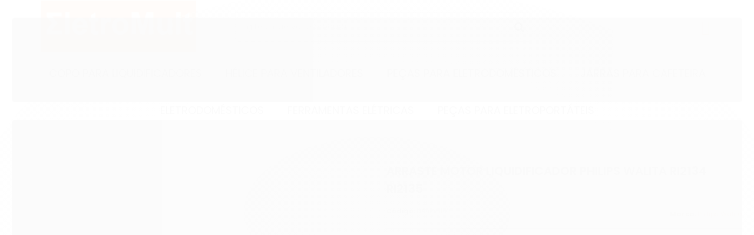

--- FILE ---
content_type: text/html; charset=utf-8
request_url: https://www.eletromult.com.br/arraste-motor-liquidificador-philips-walita-ri2134-ri2135-
body_size: 38569
content:

<!DOCTYPE html>
<html lang="pt-br">
  <head>
    <meta charset="utf-8">
    <meta content='width=device-width, initial-scale=1.0, maximum-scale=2.0' name='viewport' />
    <title>Arraste Motor Liquidificador Philips Walita Ri2134 Ri2135 - EletroMult | Ofertas todo dia</title>
    <meta http-equiv="X-UA-Compatible" content="IE=edge">
    <meta name="generator" content="Loja Integrada" />

    <link rel="dns-prefetch" href="https://cdn.awsli.com.br/">
    <link rel="preconnect" href="https://cdn.awsli.com.br/">
    <link rel="preconnect" href="https://fonts.googleapis.com">
    <link rel="preconnect" href="https://fonts.gstatic.com" crossorigin>

    
  
      <meta property="og:url" content="https://www.eletromult.com.br/arraste-motor-liquidificador-philips-walita-ri2134-ri2135-" />
      <meta property="og:type" content="website" />
      <meta property="og:site_name" content="EletroMult" />
      <meta property="og:locale" content="pt_BR" />
    
  <!-- Metadata para o facebook -->
  <meta property="og:type" content="website" />
  <meta property="og:title" content="Arraste Motor Liquidificador Philips Walita Ri2134 Ri2135" />
  <meta property="og:image" content="https://cdn.awsli.com.br/800x800/68/68144/produto/56496507/90925e6511.jpg" />
  <meta name="twitter:card" content="product" />
  
  <meta name="twitter:domain" content="www.eletromult.com.br" />
  <meta name="twitter:url" content="https://www.eletromult.com.br/arraste-motor-liquidificador-philips-walita-ri2134-ri2135-?utm_source=twitter&utm_medium=twitter&utm_campaign=twitter" />
  <meta name="twitter:title" content="Arraste Motor Liquidificador Philips Walita Ri2134 Ri2135" />
  <meta name="twitter:description" content="Arraste Motor Liquidificador Philips Walita Ri2134 Ri2135 Isso e muito mais você encontra com os melhores preços na Eletromult" />
  <meta name="twitter:image" content="https://cdn.awsli.com.br/300x300/68/68144/produto/56496507/90925e6511.jpg" />
  <meta name="twitter:label1" content="Código" />
  <meta name="twitter:data1" content="UAAFVJBZL" />
  <meta name="twitter:label2" content="Disponibilidade" />
  <meta name="twitter:data2" content="Disponível" />


    
  
    <script>
      setTimeout(function() {
        if (typeof removePageLoading === 'function') {
          removePageLoading();
        };
      }, 7000);
    </script>
  



    

  

    <link rel="canonical" href="https://www.eletromult.com.br/arraste-motor-liquidificador-philips-walita-ri2134-ri2135-" />
  



  <meta name="description" content="Arraste Motor Liquidificador Philips Walita Ri2134 Ri2135 Isso e muito mais você encontra com os melhores preços na Eletromult" />
  <meta property="og:description" content="Arraste Motor Liquidificador Philips Walita Ri2134 Ri2135 Isso e muito mais você encontra com os melhores preços na Eletromult" />







  <meta name="robots" content="index, follow" />



    
      
        <link rel="shortcut icon" href="https://cdn.awsli.com.br/68/68144/favicon/73aa737510.png" />
      
      <link rel="icon" href="https://cdn.awsli.com.br/68/68144/favicon/73aa737510.png" sizes="192x192">
    
    
      <meta name="theme-color" content="#FF7F27">
    

    
      <link rel="stylesheet" href="https://cdn.awsli.com.br/production/static/loja/estrutura/v1/css/all.min.css?v=dfd2cc0" type="text/css">
    
    <!--[if lte IE 8]><link rel="stylesheet" href="https://cdn.awsli.com.br/production/static/loja/estrutura/v1/css/ie-fix.min.css" type="text/css"><![endif]-->
    <!--[if lte IE 9]><style type="text/css">.lateral-fulbanner { position: relative; }</style><![endif]-->

    

    
    <link href="https://fonts.googleapis.com/css2?family=Roboto:ital,wght@0,300;0,400;0,600;0,700;0,800;1,300;1,400;1,600;1,700&display=swap" rel="stylesheet">
    
    
      <link href="https://fonts.googleapis.com/css2?family=Open%20Sans:wght@300;400;600;700&display=swap" rel="stylesheet">
    

    
      <link rel="stylesheet" href="https://cdn.awsli.com.br/production/static/loja/estrutura/v1/css/bootstrap-responsive.css?v=dfd2cc0" type="text/css">
      <link rel="stylesheet" href="https://cdn.awsli.com.br/production/static/loja/estrutura/v1/css/style-responsive.css?v=dfd2cc0">
    

    <link rel="stylesheet" href="/tema.css?v=20251022-145936">

    

    <script type="text/javascript">
      var LOJA_ID = 68144;
      var MEDIA_URL = "https://cdn.awsli.com.br/";
      var API_URL_PUBLIC = 'https://api.awsli.com.br/';
      
        var CARRINHO_PRODS = [];
      
      var ENVIO_ESCOLHIDO = 0;
      var ENVIO_ESCOLHIDO_CODE = 0;
      var CONTRATO_INTERNACIONAL = false;
      var CONTRATO_BRAZIL = !CONTRATO_INTERNACIONAL;
      var IS_STORE_ASYNC = true;
      var IS_CLIENTE_ANONIMO = false;
    </script>

    

    <!-- Editor Visual -->
    

    <script>
      

      const isPreview = JSON.parse(sessionStorage.getItem('preview', true));
      if (isPreview) {
        const url = location.href
        location.search === '' && url + (location.search = '?preview=None')
      }
    </script>

    
      <script src="https://cdn.awsli.com.br/production/static/loja/estrutura/v1/js/all.min.js?v=dfd2cc0"></script>
    
    <!-- HTML5 shim and Respond.js IE8 support of HTML5 elements and media queries -->
    <!--[if lt IE 9]>
      <script src="https://oss.maxcdn.com/html5shiv/3.7.2/html5shiv.min.js"></script>
      <script src="https://oss.maxcdn.com/respond/1.4.2/respond.min.js"></script>
    <![endif]-->

    <link rel="stylesheet" href="https://cdn.awsli.com.br/production/static/loja/estrutura/v1/css/slick.min.css" type="text/css">
    <script src="https://cdn.awsli.com.br/production/static/loja/estrutura/v1/js/slick.min.js?v=dfd2cc0"></script>
    <link rel="stylesheet" href="https://cdn.awsli.com.br/production/static/css/jquery.fancybox.min.css" type="text/css" />
    <script src="https://cdn.awsli.com.br/production/static/js/jquery/jquery.fancybox.pack.min.js"></script>

    
    

  
  <link rel="stylesheet" href="https://cdn.awsli.com.br/production/static/loja/estrutura/v1/css/imagezoom.min.css" type="text/css">
  <script src="https://cdn.awsli.com.br/production/static/loja/estrutura/v1/js/jquery.imagezoom.min.js"></script>

  <script type="text/javascript">
    var PRODUTO_ID = '56496507';
    var URL_PRODUTO_FRETE_CALCULAR = 'https://www.eletromult.com.br/carrinho/frete';
    var variacoes = undefined;
    var grades = undefined;
    var imagem_grande = "https://cdn.awsli.com.br/2500x2500/68/68144/produto/56496507/90925e6511.jpg";
    var produto_grades_imagens = {};
    var produto_preco_sob_consulta = false;
    var produto_preco = 8.37;
  </script>
  <script type="text/javascript" src="https://cdn.awsli.com.br/production/static/loja/estrutura/v1/js/produto.min.js?v=dfd2cc0"></script>
  <script type="text/javascript" src="https://cdn.awsli.com.br/production/static/loja/estrutura/v1/js/eventos-pixel-produto.min.js?v=dfd2cc0"></script>


    
      
        
      
        <script type="text/javascript">
  $(document).ready(function() {
    $('#comentarios-container').show();
    $('#comentarios-container #facebook_comments').append('<div class="fb-comments" data-href="http://www.eletromult.com.br/arraste-motor-liquidificador-philips-walita-ri2134-ri2135-" data-width="100%" data-numposts="3" data-colorscheme="light"></div>');
  });
</script>
      
        
      
        
      
        <!-- Global site tag (gtag.js) - Google Analytics -->
<script async src="https://www.googletagmanager.com/gtag/js?l=LIgtagDataLayer&id=G-CZZ9JJ781Z"></script>
<script>
  window.LIgtagDataLayer = window.LIgtagDataLayer || [];
  function LIgtag(){LIgtagDataLayer.push(arguments);}
  LIgtag('js', new Date());

  LIgtag('set', {
    'currency': 'BRL',
    'country': 'BR'
  });
  LIgtag('config', 'G-CZZ9JJ781Z');
  

  if(window.performance) {
    var timeSincePageLoad = Math.round(performance.now());
    LIgtag('event', 'timing_complete', {
      'name': 'load',
      'time': timeSincePageLoad
    });
  }

  $(document).on('li_view_home', function(_, eventID) {
    LIgtag('event', 'view_home');
  });

  $(document).on('li_select_product', function(_, eventID, data) {
    LIgtag('event', 'select_item', data);
  });

  $(document).on('li_start_contact', function(_, eventID, value) {
    LIgtag('event', 'start_contact', {
      value
    });
  });

  $(document).on('li_view_catalog', function(_, eventID) {
    LIgtag('event', 'view_catalog');
  });

  $(document).on('li_search', function(_, eventID, search_term) {
    LIgtag('event', 'search', {
      search_term
    });
  });

  $(document).on('li_filter_products', function(_, eventID, data) {
    LIgtag('event', 'filter_products', data);
  });

  $(document).on('li_sort_products', function(_, eventID, value) {
    LIgtag('event', 'sort_products', {
      value
    });
  });

  $(document).on('li_view_product', function(_, eventID, item) {
    LIgtag('event', 'view_item', {
      items: [item]
    });
  });

  $(document).on('li_select_variation', function(_, eventID, data) {
    LIgtag('event', 'select_variation', data);
  });

  $(document).on('li_calculate_shipping', function(_, eventID, data) {
    LIgtag('event', 'calculate_shipping', {
      zipcode: data.zipcode
    });
  });

  $(document).on('li_view_cart', function(_, eventID, data) {
    LIgtag('event', 'view_cart', data);
  });

  $(document).on('li_add_to_cart', function(_, eventID, data) {
    LIgtag('event', 'add_to_cart', {
      items: data.items
    });
  });

  $(document).on('li_apply_coupon', function(_, eventID, value) {
    LIgtag('event', 'apply_coupon', {
      value
    });
  });

  $(document).on('li_change_quantity', function(_, eventID, item) {
    LIgtag('event', 'change_quantity', {
      items: [item]
    });
  });

  $(document).on('li_remove_from_cart', function(_, eventID, item) {
    LIgtag('event', 'remove_from_cart', {
      items: [item]
    });
  });

  $(document).on('li_return_home', function(_, eventID) {
    LIgtag('event', 'return_home');
  });

  $(document).on('li_view_checkout', function(_, eventID, data) {
    LIgtag('event', 'begin_checkout', data);
  });

  $(document).on('li_login', function(_, eventID) {
    LIgtag('event', 'login');
  });

  $(document).on('li_change_address', function(_, eventID, value) {
    LIgtag('event', 'change_address', {
      value
    });
  });

  $(document).on('li_change_shipping', function(_, eventID, data) {
    LIgtag('event', 'add_shipping_info', data);
  });

  $(document).on('li_change_payment', function(_, eventID, data) {
    LIgtag('event', 'add_payment_info', data);
  });

  $(document).on('li_start_purchase', function(_, eventID) {
    LIgtag('event', 'start_purchase');
  });

  $(document).on('li_checkout_error', function(_, eventID, value) {
    LIgtag('event', 'checkout_error', {
      value
    });
  });

  $(document).on('li_purchase', function(_, eventID, data) {
    LIgtag('event', 'purchase', data);

    
  });
</script>
      
        <script>
  (function(i,s,o,g,r,a,m){i['GoogleAnalyticsObject']=r;i[r]=i[r]||function(){
  (i[r].q=i[r].q||[]).push(arguments)},i[r].l=1*new Date();a=s.createElement(o),
  m=s.getElementsByTagName(o)[0];a.async=1;a.src=g;m.parentNode.insertBefore(a,m)
  })(window,document,'script','//www.google-analytics.com/analytics.js','ga');

  ga('create', 'UA-169584933-1', document.domain.replace(/^(www|store|loja)\./,''));
  ga('require', 'displayfeatures');
  
  
    ga('set', 'ecomm_prodid', 'UAAFVJBZL');
    ga('set', 'ecomm_pagetype', 'product');
    
      ga('set', 'ecomm_totalvalue', '8.37');
    
  
  
  
  ga('send', 'pageview');
</script>

      
        
      
        <!-- Facebook Pixel Code -->
<script>
  !function(f,b,e,v,n,t,s)
  {if(f.fbq)return;n=f.fbq=function(){n.callMethod?
  n.callMethod.apply(n,arguments):n.queue.push(arguments)};
  if(!f._fbq)f._fbq=n;n.push=n;n.loaded=!0;n.version='2.0';
  n.queue=[];t=b.createElement(e);t.async=!0;
  t.src=v;s=b.getElementsByTagName(e)[0];
  s.parentNode.insertBefore(t,s)}(window, document,'script',
  'https://connect.facebook.net/en_US/fbevents.js');

  var has_meta_app = true,
    li_fb_user_data = {};

  try {
    var user_session_identifier = $.cookie('li_user_session_identifier');

    if (!user_session_identifier) {
      user_session_identifier = uuidv4();

      $.cookie('li_user_session_identifier', user_session_identifier, {
        path: '/'
      });
    };
  } catch (err) { }
  
  fbq('init', '2764763370410484', {
    country: 'br',
    external_id: user_session_identifier,
    ...li_fb_user_data
  }, {
    agent: 'li'
  });
  
  $(document).on('li_view_home', function(_, eventID) {
    fbq('track', 'PageView', {}, { eventID: eventID + '-PV' });
  
    fbq('trackCustom', 'ViewHome', {}, { eventID });
  });

  $(document).on('li_select_product', function(_, eventID, data) {
    var body = {
      content_ids: [data.item_sku],
      content_name: data.item_name
    };

    fbq('trackCustom', 'SelectItem', body, { eventID });
  });

  $(document).on('li_start_contact', function(_, eventID, value) {
    var body = {
      content_name: value
    };

    fbq('track', 'Contact', body, { eventID });
  });

  $(document).on('li_view_catalog', function(_, eventID) {
    fbq('track', 'PageView', {}, { eventID: eventID + '-PV' });
  
    fbq('trackCustom', 'ViewCatalog', {}, { eventID });
  });

  $(document).on('li_search', function(_, eventID, search_term) {
    var body = {
      search_string: search_term
    };

    fbq('track', 'Search', body, { eventID });
  });

  $(document).on('li_filter_products', function(_, eventID, data) {
    var body = {
      content_name: data.attribute_name + ':' + data.attribute_value
    };

    fbq('trackCustom', 'FilterProducts', body, { eventID });
  });

  $(document).on('li_sort_products', function(_, eventID, value) {
    var body = {
      content_name: value
    };

    fbq('trackCustom', 'SortProducts', body, { eventID });
  });

  $(document).on('li_view_product', function(_, eventID, item) {
    fbq('track', 'PageView', {}, { eventID: eventID + '-PV' });
  
    var body = {
      content_ids: [item.item_sku],
      content_category: item.item_category,
      content_name: item.item_name,
      content_type: item.item_type,
      currency: 'BRL',
      value: item.price
    };

    fbq('track', 'ViewContent', body, { eventID });
  });

  $(document).on('li_select_variation', function(_, eventID, data) {
    var body = {
      content_name: data.grid_name + ':' + data.variation_name
    };

    fbq('track', 'CustomizeProduct', body, { eventID });
  });

  $(document).on('li_calculate_shipping', function(_, eventID, data) {
    var body = {
      content_name: data.zipcode
    };

    fbq('trackCustom', 'CalculateShipping', body, { eventID });
  });

  $(document).on('li_view_buy_together', function(_, eventID, data) {
    var content_ids = $.map(data.items, function(item) {
      return item.item_sku;
    });

    var body = {
      content_ids,
      content_name: data.title
    };

    fbq('trackCustom', 'ViewBuyTogether', body, { eventID });
  });

  $(document).on('li_select_buy_together_variation', function(_, eventID, data) {
    var body = {
      content_name: data.grid_name + ':' + data.variation_name
    };

    fbq('track', 'CustomizeBuyTogetherProduct', body, { eventID });
  });

  $(document).on('li_view_cart', function(_, eventID, data) {
    fbq('track', 'PageView', {}, { eventID: eventID + '-PV' });
  
    var contents = $.map(data.items, function(item) {
      return {
        id: item.item_sku,
        quantity: item.quantity
      };
    });

    var body = {
      contents,
      content_type: 'product',
      currency: 'BRL',
      num_items: contents.length,
      value: data.value
    };

    fbq('trackCustom', 'ViewCart', body, { eventID });
  });

  $(document).on('li_add_to_cart', function(_, eventID, data) {
    var value = 0;

    var contents = $.map(data.items, function(item) {
      value += item.price * item.quantity;

      return {
        id: item.item_sku,
        quantity: item.quantity
      };
    });

    var body = {
      contents,
      content_type: 'product',
      currency: 'BRL',
      value
    };

    fbq('track', 'AddToCart', body, { eventID });
  });

  $(document).on('li_apply_coupon', function(_, eventID, value) {
    var body = {
      content_name: value
    };

    fbq('trackCustom', 'ApplyCoupon', body, { eventID });
  });

  $(document).on('li_change_quantity', function(_, eventID, item) {
    var body = {
      contents: [
        {
          id: item.item_id,
          quantity: item.quantity
        }
      ]
    };

    fbq('trackCustom', 'ChangeQuantity', body, { eventID });
  });

  $(document).on('li_remove_from_cart', function(_, eventID, item) {
    var body = {
      content_ids: [item.item_id]
    };

    fbq('trackCustom', 'RemoveFromCart', body, { eventID });
  });

  $(document).on('li_return_home', function(_, eventID) {
    fbq('trackCustom', 'ReturnHome', {}, { eventID });
  });

  $(document).on('li_view_checkout', function(_, eventID, data) {
    fbq('track', 'PageView', {}, { eventID: eventID + '-PV' });
  
    var contents = $.map(data.items, function(item) {
      return {
        id: item.item_sku,
        quantity: item.quantity
      };
    });

    var body = {
      contents,
      content_type: 'product',
      currency: 'BRL',
      num_items: contents.length,
      value: data.value
    };

    fbq('track', 'InitiateCheckout', body, { eventID });
  });

  $(document).on('li_login', function(_, eventID) {
    fbq('track', 'PageView', {}, { eventID: eventID + '-PV' });

    fbq('trackCustom', 'Login', {}, { eventID });
  });

  $(document).on('li_change_address', function(_, eventID, value) {
    var body = {
      content_name: value
    };

    fbq('trackCustom', 'ChangeAddress', body, { eventID });
  });

  $(document).on('li_change_shipping', function(_, eventID, data) {
    var contents = $.map(data.items, function(item) {
      return {
        id: item.item_sku,
        quantity: item.quantity
      };
    });

    var body = {
      contents,
      content_name: data.shipping_tier
    };

    fbq('trackCustom', 'AddShippingInfo', body, { eventID });
  });

  $(document).on('li_change_payment', function(_, eventID, data) {
    var contents = $.map(data.items, function(item) {
      return {
        id: item.item_sku,
        quantity: item.quantity
      };
    });

    var body = {
      contents,
      content_name: data.payment_type
    };

    fbq('track', 'AddPaymentInfo', body, { eventID });
  });

  $(document).on('li_start_purchase', function(_, eventID) {
    fbq('trackCustom', 'StartPurchase', {}, { eventID });
  });

  $(document).on('li_checkout_error', function(_, eventID, value) {
    var body = {
      content_name: value
    };

    fbq('trackCustom', 'CheckoutError', body, { eventID });
  });

  $(document).on('li_purchase', function(_, eventID, data) {
    var contents = $.map(data.items, function(item) {
      return {
        id: item.item_sku,
        quantity: item.quantity
      };
    });

    var body = {
      contents,
      content_type: 'product',
      currency: 'BRL',
      num_items: contents.length,
      value: data.total_value,
      order_id: data.transaction_id
    };

    fbq('track', 'Purchase', body, { eventID });
  });
  
  $(document).on('li_view_page', function(_, eventID) {
    fbq('track', 'PageView', {}, { eventID: eventID + '-PV' });
  });

  $(document).on('li_view_purchase', function(_, eventID) {
    fbq('track', 'PageView', {}, { eventID: eventID + '-PV' });
  });

  $(document).on('li_view_wishlist', function(_, eventID) {
    fbq('track', 'PageView', {}, { eventID: eventID + '-PV' });
  });

  $(document).on('li_view_orders', function(_, eventID) {
    fbq('track', 'PageView', {}, { eventID: eventID + '-PV' });
  });

  $(document).on('li_view_account', function(_, eventID) {
    fbq('track', 'PageView', {}, { eventID: eventID + '-PV' });
  });

  $(document).on('li_view_others', function(_, eventID) {
    fbq('track', 'PageView', {}, { eventID: eventID + '-PV' });
  });
</script>
<noscript>
  <img height="1" width="1" style="display:none" 
       src="https://www.facebook.com/tr?id=2764763370410484&ev=PageView&noscript=1"/>
</noscript>
<!-- End Facebook Pixel Code -->
      
    

    
<script>
  var url = '/_events/api/setEvent';

  var sendMetrics = function(event, user = {}) {
    var unique_identifier = uuidv4();

    try {
      var data = {
        request: {
          id: unique_identifier,
          environment: 'production'
        },
        store: {
          id: 68144,
          name: 'EletroMult',
          test_account: false,
          has_meta_app: window.has_meta_app ?? false,
          li_search: true
        },
        device: {
          is_mobile: /Mobi/.test(window.navigator.userAgent),
          user_agent: window.navigator.userAgent,
          ip: '###device_ip###'
        },
        page: {
          host: window.location.hostname,
          path: window.location.pathname,
          search: window.location.search,
          type: 'product',
          title: document.title,
          referrer: document.referrer
        },
        timestamp: '###server_timestamp###',
        user_timestamp: new Date().toISOString(),
        event,
        origin: 'store'
      };

      if (window.performance) {
        var [timing] = window.performance.getEntriesByType('navigation');

        data['time'] = {
          server_response: Math.round(timing.responseStart - timing.requestStart)
        };
      }

      var _user = {},
          user_email_cookie = $.cookie('user_email'),
          user_data_cookie = $.cookie('LI-UserData');

      if (user_email_cookie) {
        var user_email = decodeURIComponent(user_email_cookie);

        _user['email'] = user_email;
      }

      if (user_data_cookie) {
        var user_data = JSON.parse(user_data_cookie);

        _user['logged'] = user_data.logged;
        _user['id'] = user_data.id ?? undefined;
      }

      $.each(user, function(key, value) {
        _user[key] = value;
      });

      if (!$.isEmptyObject(_user)) {
        data['user'] = _user;
      }

      try {
        var session_identifier = $.cookie('li_session_identifier');

        if (!session_identifier) {
          session_identifier = uuidv4();
        };

        var expiration_date = new Date();

        expiration_date.setTime(expiration_date.getTime() + (30 * 60 * 1000)); // 30 minutos

        $.cookie('li_session_identifier', session_identifier, {
          expires: expiration_date,
          path: '/'
        });

        data['session'] = {
          id: session_identifier
        };
      } catch (err) { }

      try {
        var user_session_identifier = $.cookie('li_user_session_identifier');

        if (!user_session_identifier) {
          user_session_identifier = uuidv4();

          $.cookie('li_user_session_identifier', user_session_identifier, {
            path: '/'
          });
        };

        data['user_session'] = {
          id: user_session_identifier
        };
      } catch (err) { }

      var _cookies = {},
          fbc = $.cookie('_fbc'),
          fbp = $.cookie('_fbp');

      if (fbc) {
        _cookies['fbc'] = fbc;
      }

      if (fbp) {
        _cookies['fbp'] = fbp;
      }

      if (!$.isEmptyObject(_cookies)) {
        data['session']['cookies'] = _cookies;
      }

      try {
        var ab_test_cookie = $.cookie('li_ab_test_running');

        if (ab_test_cookie) {
          var ab_test = JSON.parse(atob(ab_test_cookie));

          if (ab_test.length) {
            data['store']['ab_test'] = ab_test;
          }
        }
      } catch (err) { }

      var _utm = {};

      $.each(sessionStorage, function(key, value) {
        if (key.startsWith('utm_')) {
          var name = key.split('_')[1];

          _utm[name] = value;
        }
      });

      if (!$.isEmptyObject(_utm)) {
        data['session']['utm'] = _utm;
      }

      var controller = new AbortController();

      setTimeout(function() {
        controller.abort();
      }, 5000);

      fetch(url, {
        keepalive: true,
        method: 'POST',
        headers: {
          'Content-Type': 'application/json'
        },
        body: JSON.stringify({ data }),
        signal: controller.signal
      });
    } catch (err) { }

    return unique_identifier;
  }
</script>

    
<script>
  (function() {
    var initABTestHandler = function() {
      try {
        if ($.cookie('li_ab_test_running')) {
          return
        };
        var running_tests = [];

        
        
        
        

        var running_tests_to_cookie = JSON.stringify(running_tests);
        running_tests_to_cookie = btoa(running_tests_to_cookie);
        $.cookie('li_ab_test_running', running_tests_to_cookie, {
          path: '/'
        });

        
        if (running_tests.length > 0) {
          setTimeout(function() {
            $.ajax({
              url: "/conta/status"
            });
          }, 500);
        };

      } catch (err) { }
    }
    setTimeout(initABTestHandler, 500);
  }());
</script>

    
<script>
  $(function() {
    // Clicar em um produto
    $('.listagem-item').click(function() {
      var row, column;

      var $list = $(this).closest('[data-produtos-linha]'),
          index = $(this).closest('li').index();

      if($list.find('.listagem-linha').length === 1) {
        var productsPerRow = $list.data('produtos-linha');

        row = Math.floor(index / productsPerRow) + 1;
        column = (index % productsPerRow) + 1;
      } else {
        row = $(this).closest('.listagem-linha').index() + 1;
        column = index + 1;
      }

      var body = {
        item_id: $(this).attr('data-id'),
        item_sku: $(this).find('.produto-sku').text(),
        item_name: $(this).find('.nome-produto').text().trim(),
        item_row: row,
        item_column: column
      };

      var eventID = sendMetrics({
        type: 'event',
        name: 'select_product',
        data: body
      });

      $(document).trigger('li_select_product', [eventID, body]);
    });

    // Clicar no "Fale Conosco"
    $('#modalContato').on('show', function() {
      var value = 'Fale Conosco';

      var eventID = sendMetrics({
        type: 'event',
        name: 'start_contact',
        data: { text: value }
      });

      $(document).trigger('li_start_contact', [eventID, value]);
    });

    // Clicar no WhatsApp
    $('.li-whatsapp a').click(function() {
      var value = 'WhatsApp';

      var eventID = sendMetrics({
        type: 'event',
        name: 'start_contact',
        data: { text: value }
      });

      $(document).trigger('li_start_contact', [eventID, value]);
    });

    
      // Visualizar o produto
      var body = {
        item_id: '56496507',
        item_sku: 'UAAFVJBZL',
        item_name: 'Arraste Motor Liquidificador Philips Walita Ri2134 Ri2135',
        item_category: '',
        item_type: 'product',
        
          full_price: 8.37,
          promotional_price: null,
          price: 8.37,
        
        quantity: 1
      };

      var params = new URLSearchParams(window.location.search),
          recommendation_shelf = null,
          recommendation = {};

      if (
        params.has('recomendacao_id') &&
        params.has('email_ref') &&
        params.has('produtos_recomendados')
      ) {
        recommendation['email'] = {
          id: params.get('recomendacao_id'),
          email_id: params.get('email_ref'),
          products: $.map(params.get('produtos_recomendados').split(','), function(value) {
            return parseInt(value)
          })
        };
      }

      if (recommendation_shelf) {
        recommendation['shelf'] = recommendation_shelf;
      }

      if (!$.isEmptyObject(recommendation)) {
        body['recommendation'] = recommendation;
      }

      var eventID = sendMetrics({
        type: 'pageview',
        name: 'view_product',
        data: body
      });

      $(document).trigger('li_view_product', [eventID, body]);

      // Calcular frete
      $('#formCalcularCep').submit(function() {
        $(document).ajaxSuccess(function(event, xhr, settings) {
          try {
            var url = new URL(settings.url);

            if(url.pathname !== '/carrinho/frete') return;

            var data = xhr.responseJSON;

            if(data.error) return;

            var params = url.searchParams;

            var body = {
              zipcode: params.get('cep'),
              deliveries: $.map(data, function(delivery) {
                if(delivery.msgErro) return;

                return {
                  id: delivery.id,
                  name: delivery.name,
                  price: delivery.price,
                  delivery_time: delivery.deliveryTime
                };
              })
            };

            var eventID = sendMetrics({
              type: 'event',
              name: 'calculate_shipping',
              data: body
            });

            $(document).trigger('li_calculate_shipping', [eventID, body]);

            $(document).off('ajaxSuccess');
          } catch(error) {}
        });
      });

      // Visualizar compre junto
      $(document).on('buy_together_ready', function() {
        var $buyTogether = $('.compre-junto');

        var observer = new IntersectionObserver(function(entries) {
          entries.forEach(function(entry) {
            if(entry.isIntersecting) {
              var body = {
                title: $buyTogether.find('.compre-junto__titulo').text(),
                id: $buyTogether.data('id'),
                items: $buyTogether.find('.compre-junto__produto').map(function() {
                  var $product = $(this);

                  return {
                    item_id: $product.attr('data-id'),
                    item_sku: $product.attr('data-code'),
                    item_name: $product.find('.compre-junto__nome').text(),
                    full_price: $product.find('.compre-junto__preco--regular').data('price') || null,
                    promotional_price: $product.find('.compre-junto__preco--promocional').data('price') || null
                  };
                }).get()
              };

              var eventID = sendMetrics({
                type: 'event',
                name: 'view_buy_together',
                data: body
              });

              $(document).trigger('li_view_buy_together', [eventID, body]);

              observer.disconnect();
            }
          });
        }, { threshold: 1.0 });

        observer.observe($buyTogether.get(0));

        $('.compre-junto__atributo--grade').click(function(event) {
          if(!event.originalEvent) return;

          var body = {
            grid_name: $(this).closest('.compre-junto__atributos').data('grid'),
            variation_name: $(this).data('variation')
          };

          var eventID = sendMetrics({
            type: 'event',
            name: 'select_buy_together_variation',
            data: body
          });

          $(document).trigger('li_select_buy_together_variation', [eventID, body]);
        });

        $('.compre-junto__atributo--lista').change(function(event) {
          if(!event.originalEvent) return;

          var $selectedOption = $(this).find('option:selected');

          if(!$selectedOption.is('[value]')) return;

          var body = {
            grid_name: $(this).closest('.compre-junto__atributos').data('grid'),
            variation_name: $selectedOption.text()
          };

          var eventID = sendMetrics({
            type: 'event',
            name: 'select_buy_together_variation',
            data: body
          });

          $(document).trigger('li_select_buy_together_variation', [eventID, body]);
        });
      });

      // Selecionar uma variação
      $('.atributo-item').click(function(event) {
        if(!event.originalEvent) return;

        var body = {
          grid_name: $(this).data('grade-nome'),
          variation_name: $(this).data('variacao-nome')
        };

        var eventID = sendMetrics({
          type: 'event',
          name: 'select_variation',
          data: body
        });

        $(document).trigger('li_select_variation', [eventID, body]);
      });
    
  });
</script>


    

    
      
        <link href="//cdn.awsli.com.br/temasv2/4816/__theme_custom.css?v=1740668762" rel="stylesheet" type="text/css">
<script src="//cdn.awsli.com.br/temasv2/4816/__theme_custom.js?v=1740668762"></script>
      
    

    
      <link rel="stylesheet" href="/avancado.css?v=20251022-145936" type="text/css" />
    

    

    
  <link rel="manifest" href="/manifest.json" />




  </head>
  <body class="pagina-produto produto-56496507   ">
    <div id="fb-root"></div>
    
  
    <div id="full-page-loading">
      <div class="conteiner" style="height: 100%;">
        <div class="loading-placeholder-content">
          <div class="loading-placeholder-effect loading-placeholder-header"></div>
          <div class="loading-placeholder-effect loading-placeholder-body"></div>
        </div>
      </div>
      <script>
        var is_full_page_loading = true;
        function removePageLoading() {
          if (is_full_page_loading) {
            try {
              $('#full-page-loading').remove();
            } catch(e) {}
            try {
              var div_loading = document.getElementById('full-page-loading');
              if (div_loading) {
                div_loading.remove();
              };
            } catch(e) {}
            is_full_page_loading = false;
          };
        };
        $(function() {
          setTimeout(function() {
            removePageLoading();
          }, 1);
        });
      </script>
      <style>
        #full-page-loading { position: fixed; z-index: 9999999; margin: auto; top: 0; left: 0; bottom: 0; right: 0; }
        #full-page-loading:before { content: ''; display: block; position: fixed; top: 0; left: 0; width: 100%; height: 100%; background: rgba(255, 255, 255, .98); background: radial-gradient(rgba(255, 255, 255, .99), rgba(255, 255, 255, .98)); }
        .loading-placeholder-content { height: 100%; display: flex; flex-direction: column; position: relative; z-index: 1; }
        .loading-placeholder-effect { background-color: #F9F9F9; border-radius: 5px; width: 100%; animation: pulse-loading 1.5s cubic-bezier(0.4, 0, 0.6, 1) infinite; }
        .loading-placeholder-content .loading-placeholder-body { flex-grow: 1; margin-bottom: 30px; }
        .loading-placeholder-content .loading-placeholder-header { height: 20%; min-height: 100px; max-height: 200px; margin: 30px 0; }
        @keyframes pulse-loading{50%{opacity:.3}}
      </style>
    </div>
  



    
      
        




<div class="barra-inicial fundo-secundario">
  <div class="conteiner">
    <div class="row-fluid">
      <div class="lista-redes span3 hidden-phone">
        
          <ul>
            
              <li>
                <a href="https://facebook.com/EletroMult.com.br/?ref=bookmarks" target="_blank" aria-label="Siga nos no Facebook"><i class="icon-facebook"></i></a>
              </li>
            
            
            
            
            
              <li>
                <a href="https://instagram.com/eletromult" target="_blank" aria-label="Siga nos no Instagram"><i class="icon-instagram"></i></a>
              </li>
            
            
            
          </ul>
        
      </div>
      <div class="canais-contato span9">
        <ul>
          <li class="hidden-phone">
            <a href="#modalContato" data-toggle="modal" data-target="#modalContato">
              <i class="icon-comment"></i>
              Fale Conosco
            </a>
          </li>
          
            <li>
              <span>
                <i class="icon-phone"></i>Telefone: (75) 3303-1778
              </span>
            </li>
          
          
            <li class="tel-whatsapp">
              <span>
                <i class="fa fa-whatsapp"></i>Whatsapp: (11) 98050-6857
              </span>
            </li>
          
          
        </ul>
      </div>
    </div>
  </div>
</div>

      
    

    <div class="conteiner-principal">
      
        
          
<div id="cabecalho">

  <div class="atalhos-mobile visible-phone fundo-secundario borda-principal">
    <ul>

      <li><a href="https://www.eletromult.com.br/" class="icon-home"> </a></li>
      
      <li class="fundo-principal"><a href="https://www.eletromult.com.br/carrinho/index" class="icon-shopping-cart"> </a></li>
      
      
        <li class="menu-user-logged" style="display: none;"><a href="https://www.eletromult.com.br/conta/logout" class="icon-signout menu-user-logout"> </a></li>
      
      
      <li><a href="https://www.eletromult.com.br/conta/index" class="icon-user"> </a></li>
      
      <li class="vazia"><span>&nbsp;</span></li>

    </ul>
  </div>

  <div class="conteiner">
    <div class="row-fluid">
      <div class="span3">
        <h2 class="logo cor-secundaria">
          <a href="https://www.eletromult.com.br/" title="EletroMult">
            
            <img src="https://cdn.awsli.com.br/400x300/68/68144/logo/logo-laranja-eletromult-xrclbp.png" alt="EletroMult" />
            
          </a>
        </h2>


      </div>

      <div class="conteudo-topo span9">
        <div class="superior row-fluid hidden-phone">
          <div class="span8">
            
              
                <div class="btn-group menu-user-logged" style="display: none;">
                  <a href="https://www.eletromult.com.br/conta/index" class="botao secundario pequeno dropdown-toggle" data-toggle="dropdown">
                    Olá, <span class="menu-user-name"></span>
                    <span class="icon-chevron-down"></span>
                  </a>
                  <ul class="dropdown-menu">
                    <li>
                      <a href="https://www.eletromult.com.br/conta/index" title="Minha conta">Minha conta</a>
                    </li>
                    
                      <li>
                        <a href="https://www.eletromult.com.br/conta/pedido/listar" title="Minha conta">Meus pedidos</a>
                      </li>
                    
                    <li>
                      <a href="https://www.eletromult.com.br/conta/favorito/listar" title="Meus favoritos">Meus favoritos</a>
                    </li>
                    <li>
                      <a href="https://www.eletromult.com.br/conta/logout" title="Sair" class="menu-user-logout">Sair</a>
                    </li>
                  </ul>
                </div>
              
              
                <a href="https://www.eletromult.com.br/conta/login" class="bem-vindo cor-secundaria menu-user-welcome">
                  Bem-vindo, <span class="cor-principal">identifique-se</span> para fazer pedidos
                </a>
              
            
          </div>
          <div class="span4">
            <ul class="acoes-conta borda-alpha">
              
                <li>
                  <i class="icon-list fundo-principal"></i>
                  <a href="https://www.eletromult.com.br/conta/pedido/listar" class="cor-secundaria">Meus Pedidos</a>
                </li>
              
              
                <li>
                  <i class="icon-user fundo-principal"></i>
                  <a href="https://www.eletromult.com.br/conta/index" class="cor-secundaria">Minha Conta</a>
                </li>
              
            </ul>
          </div>
        </div>

        <div class="inferior row-fluid ">
          <div class="span8 busca-mobile">
            <a href="javascript:;" class="atalho-menu visible-phone icon-th botao principal"> </a>

            <div class="busca borda-alpha">
              <form id="form-buscar" action="/buscar" method="get">
                <input id="auto-complete" type="text" name="q" placeholder="Digite o que você procura" value="" autocomplete="off" maxlength="255" />
                <button class="botao botao-busca icon-search fundo-secundario" aria-label="Buscar"></button>
              </form>
            </div>

          </div>

          
            <div class="span4 hidden-phone">
              

  <div class="carrinho vazio">
    
      <a href="https://www.eletromult.com.br/carrinho/index">
        <i class="icon-shopping-cart fundo-principal"></i>
        <strong class="qtd-carrinho titulo cor-secundaria" style="display: none;">0</strong>
        <span style="display: none;">
          
            <b class="titulo cor-secundaria"><span>Meu Carrinho</span></b>
          
          <span class="cor-secundaria">Produtos adicionados</span>
        </span>
        
          <span class="titulo cor-secundaria vazio-text">Carrinho vazio</span>
        
      </a>
    
    <div class="carrinho-interno-ajax"></div>
  </div>
  
<div class="minicart-placeholder" style="display: none;">
  <div class="carrinho-interno borda-principal">
    <ul>
      <li class="minicart-item-modelo">
        
          <div class="preco-produto com-promocao destaque-parcela ">
            <div>
              <s class="preco-venda">
                R$ --PRODUTO_PRECO_DE--
              </s>
              <strong class="preco-promocional cor-principal">
                R$ --PRODUTO_PRECO_POR--
              </strong>
            </div>
          </div>
        
        <a data-href="--PRODUTO_URL--" class="imagem-produto">
          <img data-src="https://cdn.awsli.com.br/64x64/--PRODUTO_IMAGEM--" alt="--PRODUTO_NOME--" />
        </a>
        <a data-href="--PRODUTO_URL--" class="nome-produto cor-secundaria">
          --PRODUTO_NOME--
        </a>
        <div class="produto-sku hide">--PRODUTO_SKU--</div>
      </li>
    </ul>
    <div class="carrinho-rodape">
      <span class="carrinho-info">
        
          <i>--CARRINHO_QUANTIDADE-- produto no carrinho</i>
        
        
          
            <span class="carrino-total">
              Total: <strong class="titulo cor-principal">R$ --CARRINHO_TOTAL_ITENS--</strong>
            </span>
          
        
      </span>
      <a href="https://www.eletromult.com.br/carrinho/index" class="botao principal">
        
          <i class="icon-shopping-cart"></i>Ir para o carrinho
        
      </a>
    </div>
  </div>
</div>



            </div>
          
        </div>

      </div>
    </div>
    


  
    
      
<div class="menu superior">
  <ul class="nivel-um">
    


    

  


    
      <li class="categoria-id-22510909  borda-principal">
        <a href="https://www.eletromult.com.br/copo-e-jarra-para-liquidificador" title="Copo para Liquidificadores">
          <strong class="titulo cor-secundaria">Copo para Liquidificadores</strong>
          
        </a>
        
      </li>
    
      <li class="categoria-id-22511033  borda-principal">
        <a href="https://www.eletromult.com.br/helices-para-ventilador" title="Hélice para Ventiladores">
          <strong class="titulo cor-secundaria">Hélice para Ventiladores</strong>
          
        </a>
        
      </li>
    
      <li class="categoria-id-22510534 com-filho borda-principal">
        <a href="https://www.eletromult.com.br/pecas-e-acessorios-para-eletrodomesticos" title="Peças para Eletrodomésticos">
          <strong class="titulo cor-secundaria">Peças para Eletrodomésticos</strong>
          
            <i class="icon-chevron-down fundo-secundario"></i>
          
        </a>
        
          <ul class="nivel-dois borda-alpha">
            

  <li class="categoria-id-22883026 com-filho">
    <a href="https://www.eletromult.com.br/agratto-pecas-e-acessorios-de-reposicao/" title="Agratto">
      
        <i class="icon-chevron-right fundo-secundario"></i>
      
      Agratto
    </a>
    
      <ul class="nivel-tres">
        
          

  <li class="categoria-id-22987008 ">
    <a href="https://www.eletromult.com.br/pecas-e-acessorios-para-bebedouros-de-agua-agratto" title="Para Bebedouros Agratto">
      
      Para Bebedouros Agratto
    </a>
    
  </li>

  <li class="categoria-id-22987012 com-filho">
    <a href="https://www.eletromult.com.br/pecas-e-acessorios-para-cafeteiras-agratto" title="Para Cafeteiras Agratto">
      
        <i class="icon-chevron-right fundo-secundario"></i>
      
      Para Cafeteiras Agratto
    </a>
    
      <ul class="nivel-tres">
        
          

  <li class="categoria-id-23263733 ">
    <a href="https://www.eletromult.com.br/jarras-para-cafeteiras-agratto" title="Jarras de Cafeteira Agratto">
      
      Jarras de Cafeteira Agratto
    </a>
    
  </li>


        
      </ul>
    
  </li>

  <li class="categoria-id-23301553 ">
    <a href="https://www.eletromult.com.br/pecas-e-acessorios-para-chaleiras-agratto" title="Para Chaleiras Agratto">
      
      Para Chaleiras Agratto
    </a>
    
  </li>

  <li class="categoria-id-22987026 ">
    <a href="https://www.eletromult.com.br/pecas-e-acessorios-churrasqueiras-agratto" title="Para Churrasqueiras Agratto">
      
      Para Churrasqueiras Agratto
    </a>
    
  </li>

  <li class="categoria-id-23224520 ">
    <a href="https://www.eletromult.com.br/pecas-e-acessorios-para-espremedores-agratto" title="Para Espremedores Agratto">
      
      Para Espremedores Agratto
    </a>
    
  </li>

  <li class="categoria-id-22987024 ">
    <a href="https://www.eletromult.com.br/pecas-e-acessorios-fogoes-eletricos-agratto" title="Para Fogões Elétrico Agratto">
      
      Para Fogões Elétrico Agratto
    </a>
    
  </li>

  <li class="categoria-id-22987014 ">
    <a href="https://www.eletromult.com.br/pecas-e-acessorios-para-fritadeiras-agratto" title="Para Fritadeiras Agratto">
      
      Para Fritadeiras Agratto
    </a>
    
  </li>

  <li class="categoria-id-22842137 com-filho">
    <a href="https://www.eletromult.com.br/pecas-e-acessorios-para-liquidificadores-agratto" title="Para Liquidificadores Agratto">
      
        <i class="icon-chevron-right fundo-secundario"></i>
      
      Para Liquidificadores Agratto
    </a>
    
      <ul class="nivel-tres">
        
          

  <li class="categoria-id-23240521 ">
    <a href="https://www.eletromult.com.br/arraste-para-liquidificador-agratto" title="Arrastes De Liquidificador Agratto">
      
      Arrastes De Liquidificador Agratto
    </a>
    
  </li>

  <li class="categoria-id-23223807 ">
    <a href="https://www.eletromult.com.br/copos-e-jarras-para-liquidificador-agratto" title="Copos para Liquidificador Agratto">
      
      Copos para Liquidificador Agratto
    </a>
    
  </li>


        
      </ul>
    
  </li>

  <li class="categoria-id-22987020 ">
    <a href="https://www.eletromult.com.br/pecas-e-acessorios-para-microondas-agratto" title="Para Microondas Agratto">
      
      Para Microondas Agratto
    </a>
    
  </li>

  <li class="categoria-id-23240474 ">
    <a href="https://www.eletromult.com.br/pecas-e-acessorios-para-sanduicheira-agratto" title="Para Sanduicheira Agratto">
      
      Para Sanduicheira Agratto
    </a>
    
  </li>


        
      </ul>
    
  </li>

  <li class="categoria-id-23333338 com-filho">
    <a href="https://www.eletromult.com.br/aiwa-pecas-e-acessorios-de-repoisicao" title="Aiwa">
      
        <i class="icon-chevron-right fundo-secundario"></i>
      
      Aiwa
    </a>
    
      <ul class="nivel-tres">
        
          

  <li class="categoria-id-23333355 ">
    <a href="https://www.eletromult.com.br/pecas-e-acessorios-para-caixas-de-som-aiwa" title="Para Caixas de Som Aiwa">
      
      Para Caixas de Som Aiwa
    </a>
    
  </li>

  <li class="categoria-id-23333351 ">
    <a href="https://www.eletromult.com.br/pecas-e-acessorios-para-smarts-tvs" title="Para Smarts Tvs Aiwa">
      
      Para Smarts Tvs Aiwa
    </a>
    
  </li>


        
      </ul>
    
  </li>

  <li class="categoria-id-22883074 com-filho">
    <a href="https://www.eletromult.com.br/amvox-pecas-e-acessorios-de-reposicao" title="Amvox">
      
        <i class="icon-chevron-right fundo-secundario"></i>
      
      Amvox
    </a>
    
      <ul class="nivel-tres">
        
          

  <li class="categoria-id-22988416 ">
    <a href="https://www.eletromult.com.br/pecas-para-aspiradores-de-po-amvox" title="Para Aspiradores de Pó Amvox">
      
      Para Aspiradores de Pó Amvox
    </a>
    
  </li>

  <li class="categoria-id-22988384 ">
    <a href="https://www.eletromult.com.br/pecas-e-acessorios-para-bebedouros-de-agua-amvox" title="Para Bebedouros Amvox">
      
      Para Bebedouros Amvox
    </a>
    
  </li>

  <li class="categoria-id-23235472 com-filho">
    <a href="https://www.eletromult.com.br/pecas-e-acessorios-para-cafeteiras-amvox" title="Para Cafeteiras Amvox">
      
        <i class="icon-chevron-right fundo-secundario"></i>
      
      Para Cafeteiras Amvox
    </a>
    
      <ul class="nivel-tres">
        
          

  <li class="categoria-id-23235489 ">
    <a href="https://www.eletromult.com.br/jarra-cafeteira-amvox" title="Jarras De Cafeteira Amvox">
      
      Jarras De Cafeteira Amvox
    </a>
    
  </li>


        
      </ul>
    
  </li>

  <li class="categoria-id-22988420 ">
    <a href="https://www.eletromult.com.br/pecas-e-acessorios-para-caixas-amplificada-amvox" title="Para Caixas Amplificada Amvox">
      
      Para Caixas Amplificada Amvox
    </a>
    
  </li>

  <li class="categoria-id-22988428 ">
    <a href="https://www.eletromult.com.br/pecas-e-acessorios-para-chaleiras-amvox" title="Para Chaleiras Amvox">
      
      Para Chaleiras Amvox
    </a>
    
  </li>

  <li class="categoria-id-22988381 ">
    <a href="https://www.eletromult.com.br/pecas-e-acessorios-para-climatizadores-amvox" title="Para Climatizadores Amvox">
      
      Para Climatizadores Amvox
    </a>
    
  </li>

  <li class="categoria-id-22988424 ">
    <a href="https://www.eletromult.com.br/pecas--e-acessorios-para-espremedores-amvox" title="Para Espremedores Amvox">
      
      Para Espremedores Amvox
    </a>
    
  </li>

  <li class="categoria-id-22988396 ">
    <a href="https://www.eletromult.com.br/pecas-e-acessorios-para-fritadeiras-air-fryers-amvox" title="Para Fritadeiras Amvox">
      
      Para Fritadeiras Amvox
    </a>
    
  </li>

  <li class="categoria-id-22842152 ">
    <a href="https://www.eletromult.com.br/pecas-e-acessorios-para-fritadeiras-amvox" title="Para Fritadeiras Amvox">
      
      Para Fritadeiras Amvox
    </a>
    
  </li>

  <li class="categoria-id-22988403 com-filho">
    <a href="https://www.eletromult.com.br/pecas-acessorios-liquidificadores-amvox" title="Para Liquidificadores Amvox">
      
        <i class="icon-chevron-right fundo-secundario"></i>
      
      Para Liquidificadores Amvox
    </a>
    
      <ul class="nivel-tres">
        
          

  <li class="categoria-id-23223826 ">
    <a href="https://www.eletromult.com.br/copo-reposicao-liquidificador-amvox" title="Copos De Liquidificador Amvox">
      
      Copos De Liquidificador Amvox
    </a>
    
  </li>


        
      </ul>
    
  </li>

  <li class="categoria-id-22988415 ">
    <a href="https://www.eletromult.com.br/pecas-e-acessorios-para-processadores-amvox" title="Para Multiprocessadores Amvox">
      
      Para Multiprocessadores Amvox
    </a>
    
  </li>

  <li class="categoria-id-23240478 ">
    <a href="https://www.eletromult.com.br/pecas-e-acessorios-para-sanduicheiras-amvox" title="Para Sanduicheiras Amvox">
      
      Para Sanduicheiras Amvox
    </a>
    
  </li>


        
      </ul>
    
  </li>

  <li class="categoria-id-22883674 com-filho">
    <a href="https://www.eletromult.com.br/pecas-acessorios-para-eletrodomesticos-arno" title="Arno">
      
        <i class="icon-chevron-right fundo-secundario"></i>
      
      Arno
    </a>
    
      <ul class="nivel-tres">
        
          

  <li class="categoria-id-22838965 ">
    <a href="https://www.eletromult.com.br/pecas-e-acessorios-de-reposicao-arno" title="Acessórios e Peças Arno">
      
      Acessórios e Peças Arno
    </a>
    
  </li>

  <li class="categoria-id-23290523 ">
    <a href="https://www.eletromult.com.br/pecas-e-acessorios-para-aspiradores-arno" title="Para Aspiradores Arno">
      
      Para Aspiradores Arno
    </a>
    
  </li>

  <li class="categoria-id-22986970 ">
    <a href="https://www.eletromult.com.br/pecas-e-acessorios-para-batedeira-arno" title="Para Batedeiras Arno">
      
      Para Batedeiras Arno
    </a>
    
  </li>

  <li class="categoria-id-22986993 com-filho">
    <a href="https://www.eletromult.com.br/pecas-e-acessorios-para-cafeteiras-arno" title="Para Cafeteiras Arno">
      
        <i class="icon-chevron-right fundo-secundario"></i>
      
      Para Cafeteiras Arno
    </a>
    
      <ul class="nivel-tres">
        
          

  <li class="categoria-id-23263708 ">
    <a href="https://www.eletromult.com.br/jarras-para-cafeteiras-arno" title="Jarras De Cafeteira Arno">
      
      Jarras De Cafeteira Arno
    </a>
    
  </li>


        
      </ul>
    
  </li>

  <li class="categoria-id-23301591 ">
    <a href="https://www.eletromult.com.br/pecas-e-acessorios-para-chaleira-arno" title="Para Chaleiras Arno">
      
      Para Chaleiras Arno
    </a>
    
  </li>

  <li class="categoria-id-22986997 ">
    <a href="https://www.eletromult.com.br/pecas-e-acessorios-para-espremedores-arno" title="Para Espremedores Arno">
      
      Para Espremedores Arno
    </a>
    
  </li>

  <li class="categoria-id-22986973 ">
    <a href="https://www.eletromult.com.br/pecas-e-acessorios-para-fornos-arno" title="Para Fornos Arno">
      
      Para Fornos Arno
    </a>
    
  </li>

  <li class="categoria-id-22986971 ">
    <a href="https://www.eletromult.com.br/pecas-e-acessorios-para-fritadeiras-arno" title="Para Fritadeiras Arno">
      
      Para Fritadeiras Arno
    </a>
    
  </li>

  <li class="categoria-id-22987002 ">
    <a href="https://www.eletromult.com.br/pecas-e-acessorios-para-grills-arno" title="Para Grills Arno">
      
      Para Grills Arno
    </a>
    
  </li>

  <li class="categoria-id-22839002 com-filho">
    <a href="https://www.eletromult.com.br/pecas-e-acessorios-para-liquidificador-arno" title="Para Liquidificadores Arno">
      
        <i class="icon-chevron-right fundo-secundario"></i>
      
      Para Liquidificadores Arno
    </a>
    
      <ul class="nivel-tres">
        
          

  <li class="categoria-id-23223751 ">
    <a href="https://www.eletromult.com.br/arrastes-para-liquidificador-arno" title="Arraste Arno para Liquidificadores">
      
      Arraste Arno para Liquidificadores
    </a>
    
  </li>

  <li class="categoria-id-22763942 ">
    <a href="https://www.eletromult.com.br/copos-e-jarras-para-liquidificador-arno" title="Copo Arno para Liquidificadores">
      
      Copo Arno para Liquidificadores
    </a>
    
  </li>

  <li class="categoria-id-23233753 ">
    <a href="https://www.eletromult.com.br/laminas-para-liquidificador-arno" title="Lâmina Arno para Liquidificadores">
      
      Lâmina Arno para Liquidificadores
    </a>
    
  </li>

  <li class="categoria-id-23235848 ">
    <a href="https://www.eletromult.com.br/motores-para-liquidificador-arno" title="Motor Arno para Liquidificadores">
      
      Motor Arno para Liquidificadores
    </a>
    
  </li>

  <li class="categoria-id-23699720 ">
    <a href="https://www.eletromult.com.br/tampas-para-liquidificadores-arno" title="Tampa Arno Para Liquidificadores">
      
      Tampa Arno Para Liquidificadores
    </a>
    
  </li>


        
      </ul>
    
  </li>

  <li class="categoria-id-22986977 ">
    <a href="https://www.eletromult.com.br/pecas-e-acessorios-para-mixers-arno" title="Para Mixers Arno">
      
      Para Mixers Arno
    </a>
    
  </li>

  <li class="categoria-id-22986975 com-filho">
    <a href="https://www.eletromult.com.br/pecas-e-acessorios-para-multiprocessadores-arno" title="Para Multiprocessadores Arno">
      
        <i class="icon-chevron-right fundo-secundario"></i>
      
      Para Multiprocessadores Arno
    </a>
    
      <ul class="nivel-tres">
        
          

  <li class="categoria-id-23263823 ">
    <a href="https://www.eletromult.com.br/copo-e-jarra-de-multiprocessadores-arno" title="Copos de Multiprocessador Arno">
      
      Copos de Multiprocessador Arno
    </a>
    
  </li>


        
      </ul>
    
  </li>

  <li class="categoria-id-22986990 ">
    <a href="https://www.eletromult.com.br/pecas-e-acessorios-para-sanduicheiras-arno" title="Para Sanduicheiras Arno">
      
      Para Sanduicheiras Arno
    </a>
    
  </li>

  <li class="categoria-id-22986994 ">
    <a href="https://www.eletromult.com.br/pecas-e-acessorios-para-vaporizadores-arnor" title="Para Vaporizadores arno">
      
      Para Vaporizadores arno
    </a>
    
  </li>

  <li class="categoria-id-22986962 com-filho">
    <a href="https://www.eletromult.com.br/pecas-e-acessorios-para-ventilador-arno" title="Para Ventiladores Arno">
      
        <i class="icon-chevron-right fundo-secundario"></i>
      
      Para Ventiladores Arno
    </a>
    
      <ul class="nivel-tres">
        
          

  <li class="categoria-id-23235544 ">
    <a href="https://www.eletromult.com.br/bases-para-ventiladores-arno" title="Bases De Ventilador Arno">
      
      Bases De Ventilador Arno
    </a>
    
  </li>

  <li class="categoria-id-22734361 ">
    <a href="https://www.eletromult.com.br/helices-para-ventilador-arno" title="Hélices De Ventilador Arno">
      
      Hélices De Ventilador Arno
    </a>
    
  </li>

  <li class="categoria-id-23235556 ">
    <a href="https://www.eletromult.com.br/motores-ventilador-arno" title="Motores De Ventilador Arno">
      
      Motores De Ventilador Arno
    </a>
    
  </li>


        
      </ul>
    
  </li>


        
      </ul>
    
  </li>

  <li class="categoria-id-22986827 com-filho">
    <a href="https://www.eletromult.com.br/black-decker-pecas-e-acessorios-de-reposicao/" title="Black+Decker">
      
        <i class="icon-chevron-right fundo-secundario"></i>
      
      Black+Decker
    </a>
    
      <ul class="nivel-tres">
        
          

  <li class="categoria-id-22986883 ">
    <a href="https://www.eletromult.com.br/pecas-e-acessorios-para-aspirador-black-e-decker" title="Para Aspiradores Black+Decker">
      
      Para Aspiradores Black+Decker
    </a>
    
  </li>

  <li class="categoria-id-22986930 ">
    <a href="https://www.eletromult.com.br/pecas-e-acessorios-para-batedeiras-blackdecker" title="Para Batedeiras Black+Decker">
      
      Para Batedeiras Black+Decker
    </a>
    
  </li>

  <li class="categoria-id-22986920 com-filho">
    <a href="https://www.eletromult.com.br/pecas-e-acessorios-para-cafeteiras-blackdecker" title="Para Cafeteiras Black+Decker">
      
        <i class="icon-chevron-right fundo-secundario"></i>
      
      Para Cafeteiras Black+Decker
    </a>
    
      <ul class="nivel-tres">
        
          

  <li class="categoria-id-22525327 ">
    <a href="https://www.eletromult.com.br/jarras-para-cafeteiras-black-decker" title="Jarra de Cafeteiras Black+Decker">
      
      Jarra de Cafeteiras Black+Decker
    </a>
    
  </li>


        
      </ul>
    
  </li>

  <li class="categoria-id-23224506 ">
    <a href="https://www.eletromult.com.br/pecas-e-acessorios-para-espremedores-blackdecker" title="Para Espremedores Black+Decker">
      
      Para Espremedores Black+Decker
    </a>
    
  </li>

  <li class="categoria-id-22986911 ">
    <a href="https://www.eletromult.com.br/pecas-e-acessorios-para-ferros-de-passar-blackdecker" title="Para Ferros de Passar Black+Decker">
      
      Para Ferros de Passar Black+Decker
    </a>
    
  </li>

  <li class="categoria-id-22986924 ">
    <a href="https://www.eletromult.com.br/pecas-e-acessorios-para-fornos-blackdecker" title="Para Fornos Black+Decker">
      
      Para Fornos Black+Decker
    </a>
    
  </li>

  <li class="categoria-id-22986899 ">
    <a href="https://www.eletromult.com.br/pecas-e-acessorios-para-fritadeiras-blackdecker" title="Para Fritadeiras Black+Decker">
      
      Para Fritadeiras Black+Decker
    </a>
    
  </li>

  <li class="categoria-id-22986894 com-filho">
    <a href="https://www.eletromult.com.br/pecas-e-acessorios-para-liquidficador-blackdecker" title="Para Liquidificadores Black+Decker">
      
        <i class="icon-chevron-right fundo-secundario"></i>
      
      Para Liquidificadores Black+Decker
    </a>
    
      <ul class="nivel-tres">
        
          

  <li class="categoria-id-23240541 ">
    <a href="https://www.eletromult.com.br/arraste-para-liquidificadores-blackdecker" title="Arrastes para Liquidificador Black+Decker">
      
      Arrastes para Liquidificador Black+Decker
    </a>
    
  </li>

  <li class="categoria-id-23223814 ">
    <a href="https://www.eletromult.com.br/copos-e-jarras-para-liquidificador-black-decker" title="Copo para Liquidificadores Black+Decker">
      
      Copo para Liquidificadores Black+Decker
    </a>
    
  </li>

  <li class="categoria-id-23235358 ">
    <a href="https://www.eletromult.com.br/laminas-para-liquidificadores-blackdecker" title="Lâminas De Liquidificador Black+Decker">
      
      Lâminas De Liquidificador Black+Decker
    </a>
    
  </li>


        
      </ul>
    
  </li>

  <li class="categoria-id-22986913 ">
    <a href="https://www.eletromult.com.br/pecas-e-acessorios-para-passadeiras-blackdecker" title="Para Passadeiras Black+Decker">
      
      Para Passadeiras Black+Decker
    </a>
    
  </li>

  <li class="categoria-id-22986949 ">
    <a href="https://www.eletromult.com.br/pecas-e-acessorios-para-processadores-blackdecker" title="Para Processadores Black+Decker">
      
      Para Processadores Black+Decker
    </a>
    
  </li>

  <li class="categoria-id-23240483 ">
    <a href="https://www.eletromult.com.br/pecas-e-acessorios-para-sanduicheiras-blackdecker" title="Para Sanduicheiras Black+Decker">
      
      Para Sanduicheiras Black+Decker
    </a>
    
  </li>


        
      </ul>
    
  </li>

  <li class="categoria-id-22882787 com-filho">
    <a href="https://www.eletromult.com.br/pecas-e-acessorios-para-eletrodomesticos-britania/" title="Britânia">
      
        <i class="icon-chevron-right fundo-secundario"></i>
      
      Britânia
    </a>
    
      <ul class="nivel-tres">
        
          

  <li class="categoria-id-22739850 ">
    <a href="https://www.eletromult.com.br/pecas-e-acessorios-de-reposicao-britania" title="Acessórios e Peças Britânia">
      
      Acessórios e Peças Britânia
    </a>
    
  </li>

  <li class="categoria-id-22981570 ">
    <a href="https://www.eletromult.com.br/pecas-e-acessorios-para-aspiradores-britania" title="Para Aspiradores Britânia">
      
      Para Aspiradores Britânia
    </a>
    
  </li>

  <li class="categoria-id-22973028 ">
    <a href="https://www.eletromult.com.br/pecas-e-acessorios-para-batedeira-britania" title="Para Batedeiras Britânia">
      
      Para Batedeiras Britânia
    </a>
    
  </li>

  <li class="categoria-id-22981194 ">
    <a href="https://www.eletromult.com.br/pecas-e-acessorios-para-bebedouro-britania" title="Para Bebedouros Britânia">
      
      Para Bebedouros Britânia
    </a>
    
  </li>

  <li class="categoria-id-22822302 com-filho">
    <a href="https://www.eletromult.com.br/pecas-e-acessorios-para-cafeteira-britania" title="Para Cafeteiras Britânia">
      
        <i class="icon-chevron-right fundo-secundario"></i>
      
      Para Cafeteiras Britânia
    </a>
    
      <ul class="nivel-tres">
        
          

  <li class="categoria-id-22797059 ">
    <a href="https://www.eletromult.com.br/jarras-cafeteira-britania" title="Jarras De Cafeteira Britânia">
      
      Jarras De Cafeteira Britânia
    </a>
    
  </li>


        
      </ul>
    
  </li>

  <li class="categoria-id-22981206 ">
    <a href="https://www.eletromult.com.br/pecas-e-acessorios-para-chaleira-britania" title="Para Chaleiras Britânia">
      
      Para Chaleiras Britânia
    </a>
    
  </li>

  <li class="categoria-id-22981236 ">
    <a href="https://www.eletromult.com.br/pecas-e-acessorios-para-churrasqueira-britania" title="Para Churrasqueiras Britânia">
      
      Para Churrasqueiras Britânia
    </a>
    
  </li>

  <li class="categoria-id-22981308 ">
    <a href="https://www.eletromult.com.br/pecas-e-acessorios-para-coifa-britania" title="Para Coifas Britânia">
      
      Para Coifas Britânia
    </a>
    
  </li>

  <li class="categoria-id-22981313 ">
    <a href="https://www.eletromult.com.br/pecas-e-acessorios-para-cooktop-britania" title="Para Cooktops Britânia">
      
      Para Cooktops Britânia
    </a>
    
  </li>

  <li class="categoria-id-22981316 ">
    <a href="https://www.eletromult.com.br/pecas-e-acessorios-para-espremedor-britania" title="Para Espremedores Britânia">
      
      Para Espremedores Britânia
    </a>
    
  </li>

  <li class="categoria-id-22981354 ">
    <a href="https://www.eletromult.com.br/pecas-e-acessorios-para-forno-britania" title="Para Fornos Britânia">
      
      Para Fornos Britânia
    </a>
    
  </li>

  <li class="categoria-id-22981190 ">
    <a href="https://www.eletromult.com.br/pecas-e-acessorios-para-fritadeira-britania" title="Para Fritadeiras Britânia">
      
      Para Fritadeiras Britânia
    </a>
    
  </li>

  <li class="categoria-id-22981400 ">
    <a href="https://www.eletromult.com.br/pecas-e-acessorios-para-grills-e-britania" title="Para Grills Britânia">
      
      Para Grills Britânia
    </a>
    
  </li>

  <li class="categoria-id-23254862 ">
    <a href="https://www.eletromult.com.br/pecas-e-acessorios-para-lavadoras-e-secadoras" title="Para Lavadoras e Secadoras">
      
      Para Lavadoras e Secadoras
    </a>
    
  </li>

  <li class="categoria-id-22821244 com-filho">
    <a href="https://www.eletromult.com.br/pecas-e-acessorios-para-liquidificadores-britania" title="Para Liquidificadores Britânia">
      
        <i class="icon-chevron-right fundo-secundario"></i>
      
      Para Liquidificadores Britânia
    </a>
    
      <ul class="nivel-tres">
        
          

  <li class="categoria-id-22914623 ">
    <a href="https://www.eletromult.com.br/arrastes-para-liquidificadores-britania" title="Arraste Britânia para Liquidificadores">
      
      Arraste Britânia para Liquidificadores
    </a>
    
  </li>

  <li class="categoria-id-22512510 ">
    <a href="https://www.eletromult.com.br/copo-jarra-para-liquidificador-britania" title="Copo para Liquidificadores Britânia">
      
      Copo para Liquidificadores Britânia
    </a>
    
  </li>

  <li class="categoria-id-23701610 ">
    <a href="https://www.eletromult.com.br/filtros-para-liquidificador-britania" title="Filtros Britânia para Liquidificador">
      
      Filtros Britânia para Liquidificador
    </a>
    
  </li>

  <li class="categoria-id-23235867 ">
    <a href="https://www.eletromult.com.br/motores-para-liquidificador-britania" title="Motor Britânia para Liquidificador">
      
      Motor Britânia para Liquidificador
    </a>
    
  </li>

  <li class="categoria-id-23699732 ">
    <a href="https://www.eletromult.com.br/tampas-para-liquidificadores-britania" title="Tampas Britânia para Liquidificador">
      
      Tampas Britânia para Liquidificador
    </a>
    
  </li>


        
      </ul>
    
  </li>

  <li class="categoria-id-22981431 ">
    <a href="https://www.eletromult.com.br/pecas-e-acessorios-para-microondas-britania" title="Para Microondas Britânia">
      
      Para Microondas Britânia
    </a>
    
  </li>

  <li class="categoria-id-22981462 ">
    <a href="https://www.eletromult.com.br/pecas-e-acessorios-para-mixer-britania" title="Para Mixers Britânia">
      
      Para Mixers Britânia
    </a>
    
  </li>

  <li class="categoria-id-22973311 com-filho">
    <a href="https://www.eletromult.com.br/pecas-e-acessorios-para-multiprocessador-britania" title="Para Multiprocessador Britânia">
      
        <i class="icon-chevron-right fundo-secundario"></i>
      
      Para Multiprocessador Britânia
    </a>
    
      <ul class="nivel-tres">
        
          

  <li class="categoria-id-23263830 ">
    <a href="https://www.eletromult.com.br/copo-para-multiprocessador-britania" title="Copos De Multiprocessador Britânia">
      
      Copos De Multiprocessador Britânia
    </a>
    
  </li>


        
      </ul>
    
  </li>

  <li class="categoria-id-22981485 ">
    <a href="https://www.eletromult.com.br/pecas-e-acessorios-para-panelas-britania" title="Para Panelas Britânia">
      
      Para Panelas Britânia
    </a>
    
  </li>

  <li class="categoria-id-22981511 ">
    <a href="https://www.eletromult.com.br/pecas-e-acessorios-para-panela-de-pressao-britania" title="Para Panelas de Pressão Britânia">
      
      Para Panelas de Pressão Britânia
    </a>
    
  </li>

  <li class="categoria-id-22981183 ">
    <a href="https://www.eletromult.com.br/pecas-e-acessorios-para-panificadora-britania" title="Para Panificadoras Britânia">
      
      Para Panificadoras Britânia
    </a>
    
  </li>

  <li class="categoria-id-22981579 ">
    <a href="https://www.eletromult.com.br/pecas-e-acessorios-para-passadeira-a-vapor-britania" title="Para Passadeiras Britânia">
      
      Para Passadeiras Britânia
    </a>
    
  </li>

  <li class="categoria-id-22981533 ">
    <a href="https://www.eletromult.com.br/pecas-e-acessorios-para-pipoqueira-britania" title="Para Pipoqueiras Britânia">
      
      Para Pipoqueiras Britânia
    </a>
    
  </li>

  <li class="categoria-id-22981598 ">
    <a href="https://www.eletromult.com.br/pecas-e-acessorios-para-pranchas-britania" title="Para Pranchas Britânia">
      
      Para Pranchas Britânia
    </a>
    
  </li>

  <li class="categoria-id-23290533 ">
    <a href="https://www.eletromult.com.br/pecas-e-acessorios-para-purificador-britania" title="Para Purificadores Britânia">
      
      Para Purificadores Britânia
    </a>
    
  </li>

  <li class="categoria-id-23240490 ">
    <a href="https://www.eletromult.com.br/pecas-e-acessorios-para-sanduicheira-britania" title="Para Sanduicheira Britânia">
      
      Para Sanduicheira Britânia
    </a>
    
  </li>

  <li class="categoria-id-22981613 ">
    <a href="https://www.eletromult.com.br/pecas-e-acessorios-para-secador-britania" title="Para Secadores Britânia">
      
      Para Secadores Britânia
    </a>
    
  </li>

  <li class="categoria-id-22981543 ">
    <a href="https://www.eletromult.com.br/pecas-e-acessorios-para-torradeira-britania" title="Para Torradeiras Britânia">
      
      Para Torradeiras Britânia
    </a>
    
  </li>

  <li class="categoria-id-23299357 ">
    <a href="https://www.eletromult.com.br/pecas-e-acessorios-para-tv-britania" title="Para Tv Britânia">
      
      Para Tv Britânia
    </a>
    
  </li>

  <li class="categoria-id-22823661 com-filho">
    <a href="https://www.eletromult.com.br/pecas-e-acessorios-ventiladores-britania" title="Para Ventiladores Britânia">
      
        <i class="icon-chevron-right fundo-secundario"></i>
      
      Para Ventiladores Britânia
    </a>
    
      <ul class="nivel-tres">
        
          

  <li class="categoria-id-23235594 ">
    <a href="https://www.eletromult.com.br/bases-para-ventiladores-britania" title="Bases De Ventilador Britânia">
      
      Bases De Ventilador Britânia
    </a>
    
  </li>

  <li class="categoria-id-22734367 ">
    <a href="https://www.eletromult.com.br/helices-para-ventilador-britania" title="Hélices De Ventilador Britânia">
      
      Hélices De Ventilador Britânia
    </a>
    
  </li>

  <li class="categoria-id-23235604 ">
    <a href="https://www.eletromult.com.br/motores-para-ventilador-britania" title="Motores De Ventilador Britânia">
      
      Motores De Ventilador Britânia
    </a>
    
  </li>


        
      </ul>
    
  </li>


        
      </ul>
    
  </li>

  <li class="categoria-id-22882932 com-filho">
    <a href="https://www.eletromult.com.br/cadence-pecas-e-acessorios-de-reposicao/" title="Cadence">
      
        <i class="icon-chevron-right fundo-secundario"></i>
      
      Cadence
    </a>
    
      <ul class="nivel-tres">
        
          

  <li class="categoria-id-23291069 ">
    <a href="https://www.eletromult.com.br/pecas-e-acessorios-para-adegas-cadence" title="Para Adegas Cadence">
      
      Para Adegas Cadence
    </a>
    
  </li>

  <li class="categoria-id-22974356 ">
    <a href="https://www.eletromult.com.br/pecas-e-acessorios-para-aquecedores-cadence" title="Para Aquecedores Cadence">
      
      Para Aquecedores Cadence
    </a>
    
  </li>

  <li class="categoria-id-22986804 ">
    <a href="https://www.eletromult.com.br/pecas-e-acessorios-para-aspiradores-cadence" title="Para Aspiradores Cadence">
      
      Para Aspiradores Cadence
    </a>
    
  </li>

  <li class="categoria-id-22973037 ">
    <a href="https://www.eletromult.com.br/pecas-e-acessorios-para-batedeira-cadence" title="Para Batedeiras Cadence">
      
      Para Batedeiras Cadence
    </a>
    
  </li>

  <li class="categoria-id-22974330 ">
    <a href="https://www.eletromult.com.br/pecas-e-acessorios-para-bebedouros-de-agua-cadence" title="Para Bebedouros Cadence">
      
      Para Bebedouros Cadence
    </a>
    
  </li>

  <li class="categoria-id-22822177 com-filho">
    <a href="https://www.eletromult.com.br/pecas-e-acessorios-para-cafeteira-cadence" title="Para Cafeteiras Cadence">
      
        <i class="icon-chevron-right fundo-secundario"></i>
      
      Para Cafeteiras Cadence
    </a>
    
      <ul class="nivel-tres">
        
          

  <li class="categoria-id-22734618 ">
    <a href="https://www.eletromult.com.br/jarras-cafeteira-cadence" title="Jarras De Cafeteira Cadence">
      
      Jarras De Cafeteira Cadence
    </a>
    
  </li>


        
      </ul>
    
  </li>

  <li class="categoria-id-22974334 ">
    <a href="https://www.eletromult.com.br/pecas-e-acessorios-para-chaleiras-eletrica-cadence" title="Para Chaleiras Cadence">
      
      Para Chaleiras Cadence
    </a>
    
  </li>

  <li class="categoria-id-22974380 ">
    <a href="https://www.eletromult.com.br/pecas-e-acessorios-para--churrasqueira-cadence" title="Para Churrasqueiras Cadence">
      
      Para Churrasqueiras Cadence
    </a>
    
  </li>

  <li class="categoria-id-22974350 ">
    <a href="https://www.eletromult.com.br/pecas-e-acessorios-para-climatizadores-cadence" title="Para Climatizadores Cadence">
      
      Para Climatizadores Cadence
    </a>
    
  </li>

  <li class="categoria-id-22974361 ">
    <a href="https://www.eletromult.com.br/pecas-e-acessorios-para-coifas-cadence" title="Para Coifas Cadence">
      
      Para Coifas Cadence
    </a>
    
  </li>

  <li class="categoria-id-22974345 ">
    <a href="https://www.eletromult.com.br/pecas-e-acessorios-para-cooktops-cadence" title="Para Cooktops Cadence">
      
      Para Cooktops Cadence
    </a>
    
  </li>

  <li class="categoria-id-22974430 ">
    <a href="https://www.eletromult.com.br/pecas--e-acessorios-para-cortadores-cadence" title="Para Cortadores Cadence">
      
      Para Cortadores Cadence
    </a>
    
  </li>

  <li class="categoria-id-22974403 ">
    <a href="https://www.eletromult.com.br/pecas--acessorios-para-escovas-cadence" title="Para Escovas Cadence">
      
      Para Escovas Cadence
    </a>
    
  </li>

  <li class="categoria-id-22983903 ">
    <a href="https://www.eletromult.com.br/pecas-e-acessorios-para-espremedores-cadence" title="Para Espremedores Cadence">
      
      Para Espremedores Cadence
    </a>
    
  </li>

  <li class="categoria-id-22974314 ">
    <a href="https://www.eletromult.com.br/pecas-e-acessorios-para-fritadeiras-air-fryer-cadence" title="Para Fritadeira Cadence">
      
      Para Fritadeira Cadence
    </a>
    
  </li>

  <li class="categoria-id-22755175 com-filho">
    <a href="https://www.eletromult.com.br/pecas-e-acessorios-para-liquidificador-cadence" title="Para Liquidificadores Cadence">
      
        <i class="icon-chevron-right fundo-secundario"></i>
      
      Para Liquidificadores Cadence
    </a>
    
      <ul class="nivel-tres">
        
          

  <li class="categoria-id-22822139 ">
    <a href="https://www.eletromult.com.br/arrastes-para-liquidificador-cadence" title="Arraste Para Liquidificadores Cadence">
      
      Arraste Para Liquidificadores Cadence
    </a>
    
  </li>

  <li class="categoria-id-22512524 ">
    <a href="https://www.eletromult.com.br/copo-e-jarra-para-liquidificador-cadence" title="Copo Para Liquidificadores Cadence">
      
      Copo Para Liquidificadores Cadence
    </a>
    
  </li>

  <li class="categoria-id-23701589 ">
    <a href="https://www.eletromult.com.br/filtros-para-liquidificador-cadence" title="Filtros De Liquidificador Cadence">
      
      Filtros De Liquidificador Cadence
    </a>
    
  </li>

  <li class="categoria-id-23233837 ">
    <a href="https://www.eletromult.com.br/laminas-para-liquidificador-cadence" title="Lâminas para Liquidificador Cadence">
      
      Lâminas para Liquidificador Cadence
    </a>
    
  </li>

  <li class="categoria-id-23235860 ">
    <a href="https://www.eletromult.com.br/motores-para-liquidificador-cadence" title="Motores De Liquidificador Cadence">
      
      Motores De Liquidificador Cadence
    </a>
    
  </li>

  <li class="categoria-id-23699736 ">
    <a href="https://www.eletromult.com.br/tampas-liquidificador-cadence" title="Tampas De Liquidificador Cadence">
      
      Tampas De Liquidificador Cadence
    </a>
    
  </li>


        
      </ul>
    
  </li>

  <li class="categoria-id-22974339 ">
    <a href="https://www.eletromult.com.br/pecas-e-acessorios-para-mixers-cadence" title="Para Mixers Cadence">
      
      Para Mixers Cadence
    </a>
    
  </li>

  <li class="categoria-id-22973340 com-filho">
    <a href="https://www.eletromult.com.br/pecas-e-acessorios-para-multiprocessadores-cadence" title="Para Multiprocessadores Cadence">
      
        <i class="icon-chevron-right fundo-secundario"></i>
      
      Para Multiprocessadores Cadence
    </a>
    
      <ul class="nivel-tres">
        
          

  <li class="categoria-id-23263815 ">
    <a href="https://www.eletromult.com.br/copo-e-jarra-de-multiprocessadores-cadence" title="Copos de Multiprocessador Cadence">
      
      Copos de Multiprocessador Cadence
    </a>
    
  </li>


        
      </ul>
    
  </li>

  <li class="categoria-id-22983886 ">
    <a href="https://www.eletromult.com.br/pecas-e-acessorios-para-panificadoras-cadence" title="Para Panificadoras Cadence">
      
      Para Panificadoras Cadence
    </a>
    
  </li>

  <li class="categoria-id-22974316 ">
    <a href="https://www.eletromult.com.br/pecas-e-acessorios-para-passadeira-a-vapor-cadence" title="Para Passadeiras a Vapor Cadence">
      
      Para Passadeiras a Vapor Cadence
    </a>
    
  </li>

  <li class="categoria-id-22974436 ">
    <a href="https://www.eletromult.com.br/pecas-e-acessorios-para-pranchas-cadence" title="Para Pranchas Cadence">
      
      Para Pranchas Cadence
    </a>
    
  </li>

  <li class="categoria-id-23290537 ">
    <a href="https://www.eletromult.com.br/pecas-e-acessorios-para-purificadores-cadence" title="Para Purificadores Cadence">
      
      Para Purificadores Cadence
    </a>
    
  </li>

  <li class="categoria-id-22974320 ">
    <a href="https://www.eletromult.com.br/pecas-e-acessorios-para-sanduicheiras-cadence" title="Para Sanduicheiras Cadence">
      
      Para Sanduicheiras Cadence
    </a>
    
  </li>

  <li class="categoria-id-22974407 ">
    <a href="https://www.eletromult.com.br/pecas-e-acessorios-para-secadores-cadence" title="Para Secadores Cadence">
      
      Para Secadores Cadence
    </a>
    
  </li>

  <li class="categoria-id-22823518 com-filho">
    <a href="https://www.eletromult.com.br/pecas-e-acessorios-para-ventilador-cadence" title="Para Ventiladores Cadence">
      
        <i class="icon-chevron-right fundo-secundario"></i>
      
      Para Ventiladores Cadence
    </a>
    
      <ul class="nivel-tres">
        
          

  <li class="categoria-id-23235638 ">
    <a href="https://www.eletromult.com.br/haste-e-base-para-ventiladores-cadence" title="Bases De Ventilador Cadence">
      
      Bases De Ventilador Cadence
    </a>
    
  </li>

  <li class="categoria-id-23774485 ">
    <a href="https://www.eletromult.com.br/grade-para-ventiladores-cadence" title="Grades De Ventiladores Cadence">
      
      Grades De Ventiladores Cadence
    </a>
    
  </li>

  <li class="categoria-id-22512685 ">
    <a href="https://www.eletromult.com.br/helice-ventiladores-cadence" title="Hélices De Ventilador Cadence">
      
      Hélices De Ventilador Cadence
    </a>
    
  </li>

  <li class="categoria-id-23235648 ">
    <a href="https://www.eletromult.com.br/motor-ventiladores-cadence" title="Motores De Ventilador Cadence">
      
      Motores De Ventilador Cadence
    </a>
    
  </li>


        
      </ul>
    
  </li>


        
      </ul>
    
  </li>

  <li class="categoria-id-23232074 com-filho">
    <a href="https://www.eletromult.com.br/elgin-pecas-e-acessorios-de-reposicao/" title="Elgin">
      
        <i class="icon-chevron-right fundo-secundario"></i>
      
      Elgin
    </a>
    
      <ul class="nivel-tres">
        
          

  <li class="categoria-id-23232088 com-filho">
    <a href="https://www.eletromult.com.br/pecas-e-acessorios-para-cafeteiras-elgin" title="Para Cafeteiras Elgin">
      
        <i class="icon-chevron-right fundo-secundario"></i>
      
      Para Cafeteiras Elgin
    </a>
    
      <ul class="nivel-tres">
        
          

  <li class="categoria-id-23263765 ">
    <a href="https://www.eletromult.com.br/jarra-de-cafeteiras-elgin" title="Jarra de Cafeteiras Elgin">
      
      Jarra de Cafeteiras Elgin
    </a>
    
  </li>


        
      </ul>
    
  </li>

  <li class="categoria-id-23232091 ">
    <a href="https://www.eletromult.com.br/pecas-e-acessorios-para-chaleiras-elgin" title="Para Chaleiras Elgin">
      
      Para Chaleiras Elgin
    </a>
    
  </li>

  <li class="categoria-id-23240210 ">
    <a href="https://www.eletromult.com.br/pecas-e-acessorios-para-eletrodomesticos-algin" title="Para Eletrodomésticos Elgin">
      
      Para Eletrodomésticos Elgin
    </a>
    
  </li>

  <li class="categoria-id-23232083 ">
    <a href="https://www.eletromult.com.br/pecas-e-acessorios-para-fritadeiras-elgin" title="Para Fritadeiras Elgin">
      
      Para Fritadeiras Elgin
    </a>
    
  </li>

  <li class="categoria-id-23232078 com-filho">
    <a href="https://www.eletromult.com.br/pecas-acessorios-para-liquidificador-algin" title="Para Liquidificadores Elgin">
      
        <i class="icon-chevron-right fundo-secundario"></i>
      
      Para Liquidificadores Elgin
    </a>
    
      <ul class="nivel-tres">
        
          

  <li class="categoria-id-23263792 ">
    <a href="https://www.eletromult.com.br/copos-e-jarras-para-liquidificadores-elgin" title="Copos De Liquidificador Elgin">
      
      Copos De Liquidificador Elgin
    </a>
    
  </li>


        
      </ul>
    
  </li>


        
      </ul>
    
  </li>

  <li class="categoria-id-23233656 com-filho">
    <a href="https://www.eletromult.com.br/produtos-gradiente" title="Gradiente">
      
        <i class="icon-chevron-right fundo-secundario"></i>
      
      Gradiente
    </a>
    
      <ul class="nivel-tres">
        
          

  <li class="categoria-id-23233667 ">
    <a href="https://www.eletromult.com.br/pecas-e-acessorios-para-cafeteiras-gradiente" title="Para Cafeteiras Gradiente">
      
      Para Cafeteiras Gradiente
    </a>
    
  </li>

  <li class="categoria-id-23233669 ">
    <a href="https://www.eletromult.com.br/pecas-e-acessorios-para-chaleiras-gradiente" title="Para Chaleiras Gradiente">
      
      Para Chaleiras Gradiente
    </a>
    
  </li>

  <li class="categoria-id-23240213 ">
    <a href="https://www.eletromult.com.br/pecas-e-acessorios-para-eletrodomesticos-gradiente" title="Para Eletrodomésticos Gradiente">
      
      Para Eletrodomésticos Gradiente
    </a>
    
  </li>

  <li class="categoria-id-23233661 ">
    <a href="https://www.eletromult.com.br/pecas-e-acessorios-para-fritadeiras-gradiente" title="Para Fritadeiras Gradiente">
      
      Para Fritadeiras Gradiente
    </a>
    
  </li>

  <li class="categoria-id-23233666 ">
    <a href="https://www.eletromult.com.br/pecas-e-acessorios-para-grills-gradiente" title="Para Grills Gradiente">
      
      Para Grills Gradiente
    </a>
    
  </li>

  <li class="categoria-id-23233657 ">
    <a href="https://www.eletromult.com.br/para-liquidficadores-gradiente" title="Para Liquidificadores Gradiente">
      
      Para Liquidificadores Gradiente
    </a>
    
  </li>

  <li class="categoria-id-23233668 ">
    <a href="https://www.eletromult.com.br/pecas-e-acessorios-para-mixers-gradiente" title="Para Mixers Gradiente">
      
      Para Mixers Gradiente
    </a>
    
  </li>

  <li class="categoria-id-23233672 ">
    <a href="https://www.eletromult.com.br/pecas-e-acessorios-para-panelas-gradiente" title="Para Panelas Gradiente">
      
      Para Panelas Gradiente
    </a>
    
  </li>

  <li class="categoria-id-23233671 ">
    <a href="https://www.eletromult.com.br/pecas-e-acessorios-para-torradeiras-gradiente" title="Para Torradeiras Gradiente">
      
      Para Torradeiras Gradiente
    </a>
    
  </li>


        
      </ul>
    
  </li>

  <li class="categoria-id-22883711 com-filho">
    <a href="https://www.eletromult.com.br/produtos-lenoxx" title="Lenoxx">
      
        <i class="icon-chevron-right fundo-secundario"></i>
      
      Lenoxx
    </a>
    
      <ul class="nivel-tres">
        
          

  <li class="categoria-id-22988735 ">
    <a href="https://www.eletromult.com.br/pecas-e-acessorios-para-batedeiras-lenoxx" title="Para Batedeiras Lenoxx">
      
      Para Batedeiras Lenoxx
    </a>
    
  </li>

  <li class="categoria-id-22988945 ">
    <a href="https://www.eletromult.com.br/pecas-e-acessorios-para-bebedouros-de-agua-lenoxx" title="Para Bebedouros Lenoxx">
      
      Para Bebedouros Lenoxx
    </a>
    
  </li>

  <li class="categoria-id-22988741 ">
    <a href="https://www.eletromult.com.br/pecas-e-acessorios-para-cafeteiras-lenoxx" title="Para Cafeteiras Lenoxx">
      
      Para Cafeteiras Lenoxx
    </a>
    
  </li>

  <li class="categoria-id-22988949 ">
    <a href="https://www.eletromult.com.br/pecas-e-acessorios-para-caixas-amplificada-lenoxx" title="Para Caixas Amplificada Lenoxx">
      
      Para Caixas Amplificada Lenoxx
    </a>
    
  </li>

  <li class="categoria-id-22988748 ">
    <a href="https://www.eletromult.com.br/pecas-e-acessorios-para-chaleiras-lenoxx" title="Para Chaleiras Lenoxx">
      
      Para Chaleiras Lenoxx
    </a>
    
  </li>

  <li class="categoria-id-22988755 ">
    <a href="https://www.eletromult.com.br/pecas-e-acessorios-para-espremedores-lenoxx" title="Para Espremedores Lenoxx">
      
      Para Espremedores Lenoxx
    </a>
    
  </li>

  <li class="categoria-id-22988759 ">
    <a href="https://www.eletromult.com.br/pecas-e-acessorios-para-fornos-lenoxx" title="Para Fornos Lenoxx">
      
      Para Fornos Lenoxx
    </a>
    
  </li>

  <li class="categoria-id-22988763 ">
    <a href="https://www.eletromult.com.br/pecas-e-acessorios-para-fritadeiras-lenoxx" title="Para Fritadeira Lenoxx">
      
      Para Fritadeira Lenoxx
    </a>
    
  </li>

  <li class="categoria-id-22851336 com-filho">
    <a href="https://www.eletromult.com.br/pecas-e-acessorios-para-liquidificadores-lenoxx" title="Para Liquidificadores Lenoxx">
      
        <i class="icon-chevron-right fundo-secundario"></i>
      
      Para Liquidificadores Lenoxx
    </a>
    
      <ul class="nivel-tres">
        
          

  <li class="categoria-id-23223833 ">
    <a href="https://www.eletromult.com.br/copo-e-jarra-para-liquidificador-lenoxx" title="Copos De Liquidificador Lenoxx">
      
      Copos De Liquidificador Lenoxx
    </a>
    
  </li>

  <li class="categoria-id-23235364 ">
    <a href="https://www.eletromult.com.br/laminas-para-liquidificador-lenoxx" title="Lâminas De Liquidificador Lenoxx">
      
      Lâminas De Liquidificador Lenoxx
    </a>
    
  </li>


        
      </ul>
    
  </li>

  <li class="categoria-id-23240328 ">
    <a href="https://www.eletromult.com.br/pecas-e-acessorios-para-mixers-lenoxx" title="Para Mixers Lenoxx">
      
      Para Mixers Lenoxx
    </a>
    
  </li>

  <li class="categoria-id-23223652 ">
    <a href="https://www.eletromult.com.br/pecas-e-acessorios-para-multiprocessadores-lenoxx" title="Para Multiprocessadores Lenoxx">
      
      Para Multiprocessadores Lenoxx
    </a>
    
  </li>

  <li class="categoria-id-22988944 ">
    <a href="https://www.eletromult.com.br/pecas-e-acessorios-para-passadeiras-a-vapor-lenoxx" title="Para Passadeiras Lenoxx">
      
      Para Passadeiras Lenoxx
    </a>
    
  </li>

  <li class="categoria-id-23240494 ">
    <a href="https://www.eletromult.com.br/pecas-e-acessorios-para-sanduicheiras-lenoxx" title="Para Sanduicheiras Lenoxx">
      
      Para Sanduicheiras Lenoxx
    </a>
    
  </li>


        
      </ul>
    
  </li>

  <li class="categoria-id-23305154 com-filho">
    <a href="https://www.eletromult.com.br/lizze-pecas-e-acessorios-de-reposicao" title="Lizze">
      
        <i class="icon-chevron-right fundo-secundario"></i>
      
      Lizze
    </a>
    
      <ul class="nivel-tres">
        
          

  <li class="categoria-id-23305171 ">
    <a href="https://www.eletromult.com.br/pecas-e-acessorios-para-maquinas-de-cortar-cabelo-lizze" title="Para Máquinas de Cortar Lizze">
      
      Para Máquinas de Cortar Lizze
    </a>
    
  </li>

  <li class="categoria-id-23305163 ">
    <a href="https://www.eletromult.com.br/pecas-e-acessorios-para-pranchas-lizze" title="Para Pranchas Lizze">
      
      Para Pranchas Lizze
    </a>
    
  </li>

  <li class="categoria-id-23305159 ">
    <a href="https://www.eletromult.com.br/pecas-e-acessorios-para-secadores-lizze" title="Para Secadores Lizze">
      
      Para Secadores Lizze
    </a>
    
  </li>


        
      </ul>
    
  </li>

  <li class="categoria-id-22882188 com-filho">
    <a href="https://www.eletromult.com.br/pecas-e-acessorios-de-eletrodomesticos-mallory" title="Mallory">
      
        <i class="icon-chevron-right fundo-secundario"></i>
      
      Mallory
    </a>
    
      <ul class="nivel-tres">
        
          

  <li class="categoria-id-23290528 ">
    <a href="https://www.eletromult.com.br/pecas-e-acessorios-para-aspiradores-mallory" title="Para Aspiradores Mallory">
      
      Para Aspiradores Mallory
    </a>
    
  </li>

  <li class="categoria-id-22973287 ">
    <a href="https://www.eletromult.com.br/pecas-e-acessorios-para-batedeiras-mallory" title="Para Batedeiras Mallory">
      
      Para Batedeiras Mallory
    </a>
    
  </li>

  <li class="categoria-id-22822292 com-filho">
    <a href="https://www.eletromult.com.br/pecas-e-acessorios-para-cafeteiras-mallory" title="Para Cafeteiras Mallory">
      
        <i class="icon-chevron-right fundo-secundario"></i>
      
      Para Cafeteiras Mallory
    </a>
    
      <ul class="nivel-tres">
        
          

  <li class="categoria-id-22789228 ">
    <a href="https://www.eletromult.com.br/jarras-para-cafeteiras-mallory" title="Jarra para Cafeteiras Mallory">
      
      Jarra para Cafeteiras Mallory
    </a>
    
  </li>


        
      </ul>
    
  </li>

  <li class="categoria-id-23224500 ">
    <a href="https://www.eletromult.com.br/pecas-e-acessorios-para-espremedores-mallory" title="Para Espremedores Mallory">
      
      Para Espremedores Mallory
    </a>
    
  </li>

  <li class="categoria-id-23223604 ">
    <a href="https://www.eletromult.com.br/pecas-e-acessorios-para-fritadeiras-mallory" title="Para Fritadeiras Mallory">
      
      Para Fritadeiras Mallory
    </a>
    
  </li>

  <li class="categoria-id-22821199 com-filho">
    <a href="https://www.eletromult.com.br/pecas-e-acessorios-para-liquidificadores-mallory" title="Para Liquidificadores Mallory">
      
        <i class="icon-chevron-right fundo-secundario"></i>
      
      Para Liquidificadores Mallory
    </a>
    
      <ul class="nivel-tres">
        
          

  <li class="categoria-id-22824109 ">
    <a href="https://www.eletromult.com.br/arrastes-e-acopladores-para-liquidificador-mallory" title="Arraste Para Liquidificadores Mallory">
      
      Arraste Para Liquidificadores Mallory
    </a>
    
  </li>

  <li class="categoria-id-23799328 ">
    <a href="https://www.eletromult.com.br/base-para-liquidificadores-mallory" title="Base Para Liquidificadores Mallory">
      
      Base Para Liquidificadores Mallory
    </a>
    
  </li>

  <li class="categoria-id-22730967 ">
    <a href="https://www.eletromult.com.br/copos-e-jarras-para-liquidificador-mallory" title="Copo para Liquidificadores Mallory">
      
      Copo para Liquidificadores Mallory
    </a>
    
  </li>

  <li class="categoria-id-22824266 ">
    <a href="https://www.eletromult.com.br/laminas-para-liquidificador-mallory" title="Lâmina Para Liquidificadores Mallory">
      
      Lâmina Para Liquidificadores Mallory
    </a>
    
  </li>

  <li class="categoria-id-23235881 ">
    <a href="https://www.eletromult.com.br/motores-para-liquidificador-mallory" title="Motor Para Liquidificadores Mallory">
      
      Motor Para Liquidificadores Mallory
    </a>
    
  </li>


        
      </ul>
    
  </li>

  <li class="categoria-id-23240339 ">
    <a href="https://www.eletromult.com.br/pecas-e-acessorios-para-mixers-mallory" title="Para Mixers Mallory">
      
      Para Mixers Mallory
    </a>
    
  </li>

  <li class="categoria-id-23223669 ">
    <a href="https://www.eletromult.com.br/pecas-e-acessorios-para-multiprocessadores-mallory" title="Para Multiprocessadores Mallory">
      
      Para Multiprocessadores Mallory
    </a>
    
  </li>

  <li class="categoria-id-23240498 ">
    <a href="https://www.eletromult.com.br/pecas-e-acessorios-para-sanduicheiras-mallory" title="Para Sanduicheiras Mallory">
      
      Para Sanduicheiras Mallory
    </a>
    
  </li>

  <li class="categoria-id-22823919 com-filho">
    <a href="https://www.eletromult.com.br/pecas-e-acessorios-para-ventiladores-mallory" title="Para Ventiladores Mallory">
      
        <i class="icon-chevron-right fundo-secundario"></i>
      
      Para Ventiladores Mallory
    </a>
    
      <ul class="nivel-tres">
        
          

  <li class="categoria-id-23235659 ">
    <a href="https://www.eletromult.com.br/bases-para-ventiladores-mallory" title="Bases de Ventilador Mallory">
      
      Bases de Ventilador Mallory
    </a>
    
  </li>

  <li class="categoria-id-22512654 ">
    <a href="https://www.eletromult.com.br/helice-ventilador-mallory" title="Hélices De Ventilador Mallory">
      
      Hélices De Ventilador Mallory
    </a>
    
  </li>

  <li class="categoria-id-23235678 ">
    <a href="https://www.eletromult.com.br/motores-para-ventiladores-mallory" title="Motores De Ventilador Mallory">
      
      Motores De Ventilador Mallory
    </a>
    
  </li>


        
      </ul>
    
  </li>


        
      </ul>
    
  </li>

  <li class="categoria-id-22883713 com-filho">
    <a href="https://www.eletromult.com.br/pecas-e-acessorios-para-eletrodomesticos-mondial/" title="Mondial">
      
        <i class="icon-chevron-right fundo-secundario"></i>
      
      Mondial
    </a>
    
      <ul class="nivel-tres">
        
          

  <li class="categoria-id-22739826 ">
    <a href="https://www.eletromult.com.br/pecas-e-acessorios-de-reposicao-mondial" title="Acessórios e Peças Mondial">
      
      Acessórios e Peças Mondial
    </a>
    
  </li>

  <li class="categoria-id-22821263 com-filho">
    <a href="https://www.eletromult.com.br/pecas-acessorios-para-air-fryer-mondial" title="Para Air Fryer Mondial">
      
        <i class="icon-chevron-right fundo-secundario"></i>
      
      Para Air Fryer Mondial
    </a>
    
      <ul class="nivel-tres">
        
          

  <li class="categoria-id-23786588 ">
    <a href="https://www.eletromult.com.br/cestos-air-fryer-mondial" title="Cesto Air Fryer Mondial">
      
      Cesto Air Fryer Mondial
    </a>
    
  </li>

  <li class="categoria-id-23786585 ">
    <a href="https://www.eletromult.com.br/cubas-air-fryer-mondial" title="Cuba Air Fryer Mondial">
      
      Cuba Air Fryer Mondial
    </a>
    
  </li>

  <li class="categoria-id-23786506 ">
    <a href="https://www.eletromult.com.br/puxadores-air-fryer-mondial" title="Puxador Air Fryer Mondial">
      
      Puxador Air Fryer Mondial
    </a>
    
  </li>


        
      </ul>
    
  </li>

  <li class="categoria-id-22975021 ">
    <a href="https://www.eletromult.com.br/pecas-e-acessorios-para-aspirador-mondial" title="Para Aspiradores Mondial">
      
      Para Aspiradores Mondial
    </a>
    
  </li>

  <li class="categoria-id-22972984 ">
    <a href="https://www.eletromult.com.br/pecas-e-acessorios-para-batedeira-planetaria-mondial" title="Para Batedeiras Mondial">
      
      Para Batedeiras Mondial
    </a>
    
  </li>

  <li class="categoria-id-23353109 ">
    <a href="https://www.eletromult.com.br/ppara-bebedouros-mondialecas-e-acessorios-para" title="Para Bebedouros Mondial">
      
      Para Bebedouros Mondial
    </a>
    
  </li>

  <li class="categoria-id-22822159 com-filho">
    <a href="https://www.eletromult.com.br/pecas-e-acessorios-para-cafeteira-mondial" title="Para Cafeteira Mondial">
      
        <i class="icon-chevron-right fundo-secundario"></i>
      
      Para Cafeteira Mondial
    </a>
    
      <ul class="nivel-tres">
        
          

  <li class="categoria-id-23774331 ">
    <a href="https://www.eletromult.com.br/corta-pingo-cafeteira-mondial" title="Corta Pingo Cafeteira Mondial">
      
      Corta Pingo Cafeteira Mondial
    </a>
    
  </li>

  <li class="categoria-id-22512559 ">
    <a href="https://www.eletromult.com.br/jarra-para-cafeteiras-mondial" title="Jarras De Cafeteira Mondial">
      
      Jarras De Cafeteira Mondial
    </a>
    
  </li>

  <li class="categoria-id-23774314 ">
    <a href="https://www.eletromult.com.br/porta-filtros-para-cafeteiras-mondial" title="Porta Filtros De Cafeteira Mondial">
      
      Porta Filtros De Cafeteira Mondial
    </a>
    
  </li>


        
      </ul>
    
  </li>

  <li class="categoria-id-22974906 ">
    <a href="https://www.eletromult.com.br/pecas-e-acessorios-para-caixas-de-som-mondial" title="Para Caixas de Som Mondial">
      
      Para Caixas de Som Mondial
    </a>
    
  </li>

  <li class="categoria-id-23301580 ">
    <a href="https://www.eletromult.com.br/pecas-e-acessorios-para-chaleiras-mondial" title="Para Chaleiras Mondial">
      
      Para Chaleiras Mondial
    </a>
    
  </li>

  <li class="categoria-id-22974816 ">
    <a href="https://www.eletromult.com.br/pecas-e-acessorios-para-churrasqueiras-mondial" title="Para Churrasqueiras Mondial">
      
      Para Churrasqueiras Mondial
    </a>
    
  </li>

  <li class="categoria-id-22975097 ">
    <a href="https://www.eletromult.com.br/pecas-e-acessorios-para-climatizadores-mondial" title="Para Climatizadores Mondial">
      
      Para Climatizadores Mondial
    </a>
    
  </li>

  <li class="categoria-id-22974885 ">
    <a href="https://www.eletromult.com.br/pecas-e-acessorios-para-coifas-mondial" title="Para Coifas Mondial">
      
      Para Coifas Mondial
    </a>
    
  </li>

  <li class="categoria-id-22974888 ">
    <a href="https://www.eletromult.com.br/pecas-e-acessorios-para-cooktops-mondial" title="Para Cooktops Mondial">
      
      Para Cooktops Mondial
    </a>
    
  </li>

  <li class="categoria-id-22975012 ">
    <a href="https://www.eletromult.com.br/pecas-e-acessorios-para-cortadores-de-cabelo-mondial" title="Para Cortadores de Cabelo Mondial">
      
      Para Cortadores de Cabelo Mondial
    </a>
    
  </li>

  <li class="categoria-id-22974909 ">
    <a href="https://www.eletromult.com.br/pecas--e-acessorios-para-escovas-mondial" title="Para Escova de Cabelo Mondial">
      
      Para Escova de Cabelo Mondial
    </a>
    
  </li>

  <li class="categoria-id-22974870 ">
    <a href="https://www.eletromult.com.br/pecas-e-acessorios-para-espremedores-mondial" title="Para Espremedores Mondial">
      
      Para Espremedores Mondial
    </a>
    
  </li>

  <li class="categoria-id-22974831 ">
    <a href="https://www.eletromult.com.br/pecas-e-acessorios-para-fornos-mondial" title="Para Fornos Mondial">
      
      Para Fornos Mondial
    </a>
    
  </li>

  <li class="categoria-id-22975218 ">
    <a href="https://www.eletromult.com.br/pecas-e-acessorios-para-grills-mondial" title="Para Grills Mondial">
      
      Para Grills Mondial
    </a>
    
  </li>

  <li class="categoria-id-22755170 com-filho">
    <a href="https://www.eletromult.com.br/pecas-e-acessorios-para-liquidificador-mondial" title="Para Liquidificadores Mondial">
      
        <i class="icon-chevron-right fundo-secundario"></i>
      
      Para Liquidificadores Mondial
    </a>
    
      <ul class="nivel-tres">
        
          

  <li class="categoria-id-22822149 ">
    <a href="https://www.eletromult.com.br/arrastes-liquidificador-mondial" title="Arraste Para Liquidificadores Mondial">
      
      Arraste Para Liquidificadores Mondial
    </a>
    
  </li>

  <li class="categoria-id-22512481 ">
    <a href="https://www.eletromult.com.br/copo-e-jarra-para-liquidificador-mondial" title="Copo para Liquidificadores Mondial">
      
      Copo para Liquidificadores Mondial
    </a>
    
  </li>

  <li class="categoria-id-23701650 ">
    <a href="https://www.eletromult.com.br/filtros-para-liquidificador-mondial" title="Filtros De Liquidificador Mondial">
      
      Filtros De Liquidificador Mondial
    </a>
    
  </li>

  <li class="categoria-id-23233774 ">
    <a href="https://www.eletromult.com.br/laminas-para-liquidificador-mondial" title="Lâmina Para Liquidificadores Mondial">
      
      Lâmina Para Liquidificadores Mondial
    </a>
    
  </li>

  <li class="categoria-id-23235887 ">
    <a href="https://www.eletromult.com.br/motores-para-liquidificador-mondial" title="Motor Para Liquidificadores Mondial">
      
      Motor Para Liquidificadores Mondial
    </a>
    
  </li>

  <li class="categoria-id-23699716 ">
    <a href="https://www.eletromult.com.br/tampas-para-liquidificador-mondial" title="Tampas De Liquidificador Mondial">
      
      Tampas De Liquidificador Mondial
    </a>
    
  </li>


        
      </ul>
    
  </li>

  <li class="categoria-id-22974878 ">
    <a href="https://www.eletromult.com.br/pecas-para-microondas-mondial" title="Para Microondas Mondial">
      
      Para Microondas Mondial
    </a>
    
  </li>

  <li class="categoria-id-22974694 ">
    <a href="https://www.eletromult.com.br/pecas-e-acessorios-para-mixers-mondial" title="Para Mixers Mondial">
      
      Para Mixers Mondial
    </a>
    
  </li>

  <li class="categoria-id-22973320 com-filho">
    <a href="https://www.eletromult.com.br/pecas-para-multiprocessadores-mondial" title="Para Multiprocessadores Mondial">
      
        <i class="icon-chevron-right fundo-secundario"></i>
      
      Para Multiprocessadores Mondial
    </a>
    
      <ul class="nivel-tres">
        
          

  <li class="categoria-id-23263835 ">
    <a href="https://www.eletromult.com.br/copo-e-jarra-de-multiprocessadores-mondial" title="Copo de Multiprocessadores Mondial">
      
      Copo de Multiprocessadores Mondial
    </a>
    
  </li>


        
      </ul>
    
  </li>

  <li class="categoria-id-22974808 ">
    <a href="https://www.eletromult.com.br/pecas-e-acessorios-para-panelas-eletrica-mondial" title="Para Panela Elétrica Mondial">
      
      Para Panela Elétrica Mondial
    </a>
    
  </li>

  <li class="categoria-id-22975225 ">
    <a href="https://www.eletromult.com.br/pecas-e-acessorios-para-panelas-de-pressao-eletrica-mondial" title="Para Panelas de Pressão Mondial">
      
      Para Panelas de Pressão Mondial
    </a>
    
  </li>

  <li class="categoria-id-22974854 ">
    <a href="https://www.eletromult.com.br/pecas-e-acessorios-para-panificadoras-mondial" title="Para Panificadoras Mondial">
      
      Para Panificadoras Mondial
    </a>
    
  </li>

  <li class="categoria-id-23080056 ">
    <a href="https://www.eletromult.com.br/pecas-e-acessorios-para-passadeiras-mondial" title="Para Passadeiras A Vapor Mondial">
      
      Para Passadeiras A Vapor Mondial
    </a>
    
  </li>

  <li class="categoria-id-22975103 ">
    <a href="https://www.eletromult.com.br/pecas-e-acessorios-para-pipoqueiras-mondial" title="Para Pipoqueira Mondial">
      
      Para Pipoqueira Mondial
    </a>
    
  </li>

  <li class="categoria-id-22975014 ">
    <a href="https://www.eletromult.com.br/pecas-e-acessorios-para-pranchas-mondial" title="Para Prancha Mondial">
      
      Para Prancha Mondial
    </a>
    
  </li>

  <li class="categoria-id-22975219 ">
    <a href="https://www.eletromult.com.br/pecas-e-acessorios-para-sanduicheiras-mondial" title="Para Sanduicheiras Mondial">
      
      Para Sanduicheiras Mondial
    </a>
    
  </li>

  <li class="categoria-id-22974915 ">
    <a href="https://www.eletromult.com.br/pecas-e-acessorios-para-secadores-mondial" title="Para Secadores Mondial">
      
      Para Secadores Mondial
    </a>
    
  </li>

  <li class="categoria-id-22821273 com-filho">
    <a href="https://www.eletromult.com.br/pecas-e-acessorios-para-ventilador-mondial" title="Para Ventiladores Mondial">
      
        <i class="icon-chevron-right fundo-secundario"></i>
      
      Para Ventiladores Mondial
    </a>
    
      <ul class="nivel-tres">
        
          

  <li class="categoria-id-23235694 ">
    <a href="https://www.eletromult.com.br/base-para-ventiladores-mondial" title="Bases De Ventilador Mondial">
      
      Bases De Ventilador Mondial
    </a>
    
  </li>

  <li class="categoria-id-22512636 ">
    <a href="https://www.eletromult.com.br/helices-para-ventilador-mondial" title="Hélices De Ventilador Mondial">
      
      Hélices De Ventilador Mondial
    </a>
    
  </li>

  <li class="categoria-id-23235704 ">
    <a href="https://www.eletromult.com.br/motores-para-ventilador-mondial" title="Motores De Ventilador Mondial">
      
      Motores De Ventilador Mondial
    </a>
    
  </li>


        
      </ul>
    
  </li>


        
      </ul>
    
  </li>

  <li class="categoria-id-22883686 com-filho">
    <a href="https://www.eletromult.com.br/multil-pecas-e-acessorios-para-eletrodomesticos" title="Multi">
      
        <i class="icon-chevron-right fundo-secundario"></i>
      
      Multi
    </a>
    
      <ul class="nivel-tres">
        
          

  <li class="categoria-id-23290529 ">
    <a href="https://www.eletromult.com.br/pecas-e-acessorios-para-aspiradores-multi" title="Para Aspiradores Multi">
      
      Para Aspiradores Multi
    </a>
    
  </li>

  <li class="categoria-id-23240411 ">
    <a href="https://www.eletromult.com.br/pecas-e-acessorios-para-cafeteiras-multi" title="Para Cafeteiras Multi">
      
      Para Cafeteiras Multi
    </a>
    
  </li>

  <li class="categoria-id-22842628 ">
    <a href="https://www.eletromult.com.br/pecas-e-acessorios-para-eletrodomesticos-multi" title="Para Eletrodomésticos Multi">
      
      Para Eletrodomésticos Multi
    </a>
    
  </li>

  <li class="categoria-id-23223609 ">
    <a href="https://www.eletromult.com.br/pecas-e-acessorios-para-fritadeiras-multi" title="Para Fritadeiras Multi">
      
      Para Fritadeiras Multi
    </a>
    
  </li>

  <li class="categoria-id-22842711 com-filho">
    <a href="https://www.eletromult.com.br/pecas-e-acessorios-para-liquidificador-multi" title="Para Liquidificadores Multi">
      
        <i class="icon-chevron-right fundo-secundario"></i>
      
      Para Liquidificadores Multi
    </a>
    
      <ul class="nivel-tres">
        
          

  <li class="categoria-id-23223767 ">
    <a href="https://www.eletromult.com.br/arraste-para-liquidificadores-multi" title="Arrastes para Liquidificador Multi">
      
      Arrastes para Liquidificador Multi
    </a>
    
  </li>

  <li class="categoria-id-22974468 ">
    <a href="https://www.eletromult.com.br/copos-e-jarras-para-liquidificador-multi" title="Copo para Liquidificador Multi">
      
      Copo para Liquidificador Multi
    </a>
    
  </li>


        
      </ul>
    
  </li>

  <li class="categoria-id-22842763 com-filho">
    <a href="https://www.eletromult.com.br/pecas-e-acessorios-para-ventiladores-multi" title="Para Ventiladores Multi">
      
        <i class="icon-chevron-right fundo-secundario"></i>
      
      Para Ventiladores Multi
    </a>
    
      <ul class="nivel-tres">
        
          

  <li class="categoria-id-23235741 ">
    <a href="https://www.eletromult.com.br/bases-e-hastes-para-ventiladores-multi" title="Base Ventiladores Multi">
      
      Base Ventiladores Multi
    </a>
    
  </li>

  <li class="categoria-id-23235739 ">
    <a href="https://www.eletromult.com.br/helice-reposicao-ventilador-multi" title="Hélice para Ventilador Multi">
      
      Hélice para Ventilador Multi
    </a>
    
  </li>

  <li class="categoria-id-23235750 ">
    <a href="https://www.eletromult.com.br/motor-reposicao-ventilador-multi" title="Motor para Ventilador Multi">
      
      Motor para Ventilador Multi
    </a>
    
  </li>


        
      </ul>
    
  </li>


        
      </ul>
    
  </li>

  <li class="categoria-id-22883669 com-filho">
    <a href="https://www.eletromult.com.br/oster-pecas-e-acessorios-de-reposicao/" title="Oster">
      
        <i class="icon-chevron-right fundo-secundario"></i>
      
      Oster
    </a>
    
      <ul class="nivel-tres">
        
          

  <li class="categoria-id-23291073 ">
    <a href="https://www.eletromult.com.br/pecas-e-acessorios-para-adegas-oster" title="Para Adegas Oster">
      
      Para Adegas Oster
    </a>
    
  </li>

  <li class="categoria-id-22984050 ">
    <a href="https://www.eletromult.com.br/pecas-e-acessorios-para-aspiradores-oster" title="Para Aspiradores Oster">
      
      Para Aspiradores Oster
    </a>
    
  </li>

  <li class="categoria-id-22973192 ">
    <a href="https://www.eletromult.com.br/pecas-e-acessorios-para-batedeira-oster" title="Para Batedeiras Oster">
      
      Para Batedeiras Oster
    </a>
    
  </li>

  <li class="categoria-id-22516633 com-filho">
    <a href="https://www.eletromult.com.br/pecas-e-acessorios-para-cafeteira-oster" title="Para Cafeteiras Oster">
      
        <i class="icon-chevron-right fundo-secundario"></i>
      
      Para Cafeteiras Oster
    </a>
    
      <ul class="nivel-tres">
        
          

  <li class="categoria-id-22511067 ">
    <a href="https://www.eletromult.com.br/jarras-para-cafeteiras-oster" title="Jarras de Cafeteira Oster">
      
      Jarras de Cafeteira Oster
    </a>
    
  </li>


        
      </ul>
    
  </li>

  <li class="categoria-id-22983971 ">
    <a href="https://www.eletromult.com.br/pecas-e-acessorios-para-chaleiras-oster" title="Para Chaleiras Oster">
      
      Para Chaleiras Oster
    </a>
    
  </li>

  <li class="categoria-id-22984035 ">
    <a href="https://www.eletromult.com.br/pecas-e-acessorios-para-cooktops-oster" title="Para Cooktops Oster">
      
      Para Cooktops Oster
    </a>
    
  </li>

  <li class="categoria-id-22739847 ">
    <a href="https://www.eletromult.com.br/pecas-e-acessorios-para-eletrodomesticos-oster" title="Para Eletrodomésticos Oster">
      
      Para Eletrodomésticos Oster
    </a>
    
  </li>

  <li class="categoria-id-23224512 ">
    <a href="https://www.eletromult.com.br/pecas-e-acessorios-para-espremedores-oster" title="Para Espremedores Oster">
      
      Para Espremedores Oster
    </a>
    
  </li>

  <li class="categoria-id-22983959 ">
    <a href="https://www.eletromult.com.br/pecas-e-acessorios-para-fornos-oster" title="Para Fornos Oster">
      
      Para Fornos Oster
    </a>
    
  </li>

  <li class="categoria-id-22983958 ">
    <a href="https://www.eletromult.com.br/pecas-e-acessorios-para-fritadeiras-oster" title="Para Fritadeiras Oster">
      
      Para Fritadeiras Oster
    </a>
    
  </li>

  <li class="categoria-id-22983981 ">
    <a href="https://www.eletromult.com.br/pecas-e-acessorios-para-grills-oster" title="Para Grills Oster">
      
      Para Grills Oster
    </a>
    
  </li>

  <li class="categoria-id-22821295 com-filho">
    <a href="https://www.eletromult.com.br/pecas-acessorios-para-liquidificadores-oster" title="Para Liquidificadores Oster">
      
        <i class="icon-chevron-right fundo-secundario"></i>
      
      Para Liquidificadores Oster
    </a>
    
      <ul class="nivel-tres">
        
          

  <li class="categoria-id-22824228 ">
    <a href="https://www.eletromult.com.br/arrastes-para-liquidificador-oster" title="Arraste para Liquidificadores Oster">
      
      Arraste para Liquidificadores Oster
    </a>
    
  </li>

  <li class="categoria-id-23850068 ">
    <a href="https://www.eletromult.com.br/bases-de-liquidificador-oster" title="Bases de Liquidificador Oster">
      
      Bases de Liquidificador Oster
    </a>
    
  </li>

  <li class="categoria-id-22512533 ">
    <a href="https://www.eletromult.com.br/copos-e-jarras-para-liquidificador-oster" title="Copo para Liquidificadores Oster">
      
      Copo para Liquidificadores Oster
    </a>
    
  </li>

  <li class="categoria-id-22824252 ">
    <a href="https://www.eletromult.com.br/laminas-para-liquidificador-oster" title="Lâminas para Liquidificador Oster">
      
      Lâminas para Liquidificador Oster
    </a>
    
  </li>

  <li class="categoria-id-23237114 ">
    <a href="https://www.eletromult.com.br/motores-para-liquidificadores-oster" title="Motores De Liquidificador Oster">
      
      Motores De Liquidificador Oster
    </a>
    
  </li>

  <li class="categoria-id-23699753 ">
    <a href="https://www.eletromult.com.br/tampas-para-liquidificadores-oster" title="Tampas De Liquidificador Oster">
      
      Tampas De Liquidificador Oster
    </a>
    
  </li>


        
      </ul>
    
  </li>

  <li class="categoria-id-22983990 ">
    <a href="https://www.eletromult.com.br/pecas-e-acessorios-para-microondas-oster" title="Para Microondas Oster">
      
      Para Microondas Oster
    </a>
    
  </li>

  <li class="categoria-id-22983976 ">
    <a href="https://www.eletromult.com.br/pecas-e-acessorios-para-mixers-oster" title="Para Mixers Oster">
      
      Para Mixers Oster
    </a>
    
  </li>

  <li class="categoria-id-22973345 ">
    <a href="https://www.eletromult.com.br/pecas-e-acessorios-para-multiprocessadores-oster" title="Para Multiprocessadores Oster">
      
      Para Multiprocessadores Oster
    </a>
    
  </li>

  <li class="categoria-id-23240502 ">
    <a href="https://www.eletromult.com.br/pecas-e-acessorios-para-sanduicheiras-oster" title="Para Sanduicheiras Oster">
      
      Para Sanduicheiras Oster
    </a>
    
  </li>

  <li class="categoria-id-22973358 com-filho">
    <a href="https://www.eletromult.com.br/pecas-e-acessorios-para-ventiladores-oster" title="Para Ventiladores Oster">
      
        <i class="icon-chevron-right fundo-secundario"></i>
      
      Para Ventiladores Oster
    </a>
    
      <ul class="nivel-tres">
        
          

  <li class="categoria-id-23235715 ">
    <a href="https://www.eletromult.com.br/base-para-ventiladores-oster" title="Bases de Ventilador Oster">
      
      Bases de Ventilador Oster
    </a>
    
  </li>

  <li class="categoria-id-23226558 ">
    <a href="https://www.eletromult.com.br/helices-para-ventilador-oster" title="Hélices De Ventilador Oster">
      
      Hélices De Ventilador Oster
    </a>
    
  </li>

  <li class="categoria-id-23235719 ">
    <a href="https://www.eletromult.com.br/motores-para-ventilador-oster" title="Motores De Ventilador Oster">
      
      Motores De Ventilador Oster
    </a>
    
  </li>


        
      </ul>
    
  </li>


        
      </ul>
    
  </li>

  <li class="categoria-id-22882591 com-filho">
    <a href="https://www.eletromult.com.br/philco-pecas-e-acessorios-de-reposicao" title="Philco">
      
        <i class="icon-chevron-right fundo-secundario"></i>
      
      Philco
    </a>
    
      <ul class="nivel-tres">
        
          

  <li class="categoria-id-23291079 ">
    <a href="https://www.eletromult.com.br/pecas-e-acessorios-para-adegas-philco" title="Para Adegas Philco">
      
      Para Adegas Philco
    </a>
    
  </li>

  <li class="categoria-id-22986812 ">
    <a href="https://www.eletromult.com.br/pecas-e-acessorios-para-aspiradores-philco" title="Para Aspiradores Philco">
      
      Para Aspiradores Philco
    </a>
    
  </li>

  <li class="categoria-id-22973057 ">
    <a href="https://www.eletromult.com.br/pecas-e-acessorios-para-batedeira-philco" title="Para Batedeiras Philco">
      
      Para Batedeiras Philco
    </a>
    
  </li>

  <li class="categoria-id-22989011 ">
    <a href="https://www.eletromult.com.br/pecas-e-acessorios-para-bebedouros-de-agua-philco" title="Para Bebedouros Philco">
      
      Para Bebedouros Philco
    </a>
    
  </li>

  <li class="categoria-id-22824029 com-filho">
    <a href="https://www.eletromult.com.br/pecas-e-acessorios-para-cafeteira-philco" title="Para Cafeteiras Philco">
      
        <i class="icon-chevron-right fundo-secundario"></i>
      
      Para Cafeteiras Philco
    </a>
    
      <ul class="nivel-tres">
        
          

  <li class="categoria-id-22516617 ">
    <a href="https://www.eletromult.com.br/jarras-para-cafeteiras-philco" title="Jarra de Cafeteiras Philco">
      
      Jarra de Cafeteiras Philco
    </a>
    
  </li>


        
      </ul>
    
  </li>

  <li class="categoria-id-22989045 ">
    <a href="https://www.eletromult.com.br/pecas-e-acessorios-para-churrasqueiras-philco" title="Para Churrasqueiras Philco">
      
      Para Churrasqueiras Philco
    </a>
    
  </li>

  <li class="categoria-id-22989013 ">
    <a href="https://www.eletromult.com.br/pecas-e-acessorios-para-cooktops-philco" title="Para Cooktops Philco">
      
      Para Cooktops Philco
    </a>
    
  </li>

  <li class="categoria-id-22739859 ">
    <a href="https://www.eletromult.com.br/pecas-e-acessorios-para-eletrodomesticos-philco" title="Para Eletrodomésticos Philco">
      
      Para Eletrodomésticos Philco
    </a>
    
  </li>

  <li class="categoria-id-23224514 ">
    <a href="https://www.eletromult.com.br/pecas-e-acessorios-para-espremedores-philco" title="Para Espremedores Philco">
      
      Para Espremedores Philco
    </a>
    
  </li>

  <li class="categoria-id-22988977 ">
    <a href="https://www.eletromult.com.br/pecas-e-acessorios-para-ferros-de-passar-philco" title="Para Ferros de Passar Philco">
      
      Para Ferros de Passar Philco
    </a>
    
  </li>

  <li class="categoria-id-22989027 ">
    <a href="https://www.eletromult.com.br/pecas-e-acessorios-para-fornos-philco" title="Para Fornos Philco">
      
      Para Fornos Philco
    </a>
    
  </li>

  <li class="categoria-id-22988957 ">
    <a href="https://www.eletromult.com.br/pecas-e-acessorios-para-fritadeiras-philco" title="Para Fritadeira Philco">
      
      Para Fritadeira Philco
    </a>
    
  </li>

  <li class="categoria-id-22753057 com-filho">
    <a href="https://www.eletromult.com.br/pecas-e-acessorios-para-liquidificador-philco" title="Para Liquidificadores Philco">
      
        <i class="icon-chevron-right fundo-secundario"></i>
      
      Para Liquidificadores Philco
    </a>
    
      <ul class="nivel-tres">
        
          

  <li class="categoria-id-22824154 ">
    <a href="https://www.eletromult.com.br/arrastes-e-acopladores-para-liquidificador-philco" title="Arraste para Liquidificador Philco">
      
      Arraste para Liquidificador Philco
    </a>
    
  </li>

  <li class="categoria-id-22512495 ">
    <a href="https://www.eletromult.com.br/copos-e-jarras-para-liquidificador-philco/" title="Copo para Liquidificadores Philco">
      
      Copo para Liquidificadores Philco
    </a>
    
  </li>

  <li class="categoria-id-23699738 ">
    <a href="https://www.eletromult.com.br/tampa-liquidificadores-philco" title="Tampa para Liquidificador Philco">
      
      Tampa para Liquidificador Philco
    </a>
    
  </li>


        
      </ul>
    
  </li>

  <li class="categoria-id-22988953 ">
    <a href="https://www.eletromult.com.br/pecas-e-acessorios-para-microondas-philco" title="Para Microondas Philco">
      
      Para Microondas Philco
    </a>
    
  </li>

  <li class="categoria-id-22989037 ">
    <a href="https://www.eletromult.com.br/pecas-e-acessorios-para-mixers-philco" title="Para Mixers Philco">
      
      Para Mixers Philco
    </a>
    
  </li>

  <li class="categoria-id-22973327 com-filho">
    <a href="https://www.eletromult.com.br/pecas-e-acessorios-para-multiprocessador-philco" title="Para Multiprocessadores Philco">
      
        <i class="icon-chevron-right fundo-secundario"></i>
      
      Para Multiprocessadores Philco
    </a>
    
      <ul class="nivel-tres">
        
          

  <li class="categoria-id-23263844 ">
    <a href="https://www.eletromult.com.br/copo-e-jarra-de-multiprocessadores-philco" title="Copo de Multiprocessadores Philco">
      
      Copo de Multiprocessadores Philco
    </a>
    
  </li>


        
      </ul>
    
  </li>

  <li class="categoria-id-23299271 ">
    <a href="https://www.eletromult.com.br/pecas-e-acessorios-para-panificadoras-philco" title="Para Panificadoras Philco">
      
      Para Panificadoras Philco
    </a>
    
  </li>

  <li class="categoria-id-22988972 ">
    <a href="https://www.eletromult.com.br/pecas-e-acessorios-para-passadeiras-a-vapor-philco" title="Para Passadeira a Vapor Philco">
      
      Para Passadeira a Vapor Philco
    </a>
    
  </li>

  <li class="categoria-id-23290544 ">
    <a href="https://www.eletromult.com.br/pecas-acessorios-purificadores-philco" title="Para Purificadores Philco">
      
      Para Purificadores Philco
    </a>
    
  </li>

  <li class="categoria-id-23240504 ">
    <a href="https://www.eletromult.com.br/pecas-e-acessorios-para-sanduicheiras-philco" title="Para Sanduicheiras Philco">
      
      Para Sanduicheiras Philco
    </a>
    
  </li>

  <li class="categoria-id-23299351 ">
    <a href="https://www.eletromult.com.br/pecas-e-acessorios-para-tvs-philco" title="Para Tvs Philco">
      
      Para Tvs Philco
    </a>
    
  </li>

  <li class="categoria-id-22823701 com-filho">
    <a href="https://www.eletromult.com.br/pecas-e-acessorios-para-ventiladores-philco" title="Para Ventiladores Philco">
      
        <i class="icon-chevron-right fundo-secundario"></i>
      
      Para Ventiladores Philco
    </a>
    
      <ul class="nivel-tres">
        
          

  <li class="categoria-id-23235728 ">
    <a href="https://www.eletromult.com.br/bases-e-hastes-para-ventiladores-philco" title="Base de Ventiladores Philco">
      
      Base de Ventiladores Philco
    </a>
    
  </li>

  <li class="categoria-id-22823986 ">
    <a href="https://www.eletromult.com.br/helices-para-ventilador-philco" title="Hélices De Ventilador Philco">
      
      Hélices De Ventilador Philco
    </a>
    
  </li>

  <li class="categoria-id-23235734 ">
    <a href="https://www.eletromult.com.br/motor-reposicao-ventilador-philco" title="Motor para Ventilador Philco">
      
      Motor para Ventilador Philco
    </a>
    
  </li>


        
      </ul>
    
  </li>


        
      </ul>
    
  </li>

  <li class="categoria-id-22884396 com-filho">
    <a href="https://www.eletromult.com.br/philips-walita-pecas-e-acessorios-de-reposicao/" title="Philips Walita">
      
        <i class="icon-chevron-right fundo-secundario"></i>
      
      Philips Walita
    </a>
    
      <ul class="nivel-tres">
        
          

  <li class="categoria-id-24019020 ">
    <a href="https://www.eletromult.com.br/para-batedeiras-philips-walita" title="Para Batedeiras Philips Walita">
      
      Para Batedeiras Philips Walita
    </a>
    
  </li>

  <li class="categoria-id-23240424 ">
    <a href="https://www.eletromult.com.br/pecas-e-acessorios-para-cafeteiras-philips-walita" title="Para Cafeteiras Philips Walita">
      
      Para Cafeteiras Philips Walita
    </a>
    
  </li>

  <li class="categoria-id-23240209 ">
    <a href="https://www.eletromult.com.br/pecas-e-acessorios-para-eletrodomesticos-philips-walita" title="Para Eletrodomésticos Philips Walita">
      
      Para Eletrodomésticos Philips Walita
    </a>
    
  </li>

  <li class="categoria-id-23224515 ">
    <a href="https://www.eletromult.com.br/pecas-e-acessorios-para-espremedores-philips-walita" title="Para Espremedores Philips Walita">
      
      Para Espremedores Philips Walita
    </a>
    
  </li>

  <li class="categoria-id-23223702 ">
    <a href="https://www.eletromult.com.br/pecas-e-acessorios-para-fritadeiras-philips-walita" title="Para Fritadeiras Philips Walita">
      
      Para Fritadeiras Philips Walita
    </a>
    
  </li>

  <li class="categoria-id-23223697 com-filho">
    <a href="https://www.eletromult.com.br/pecas-acessorios-para-liquidificadores-walita" title="Para Liquidificadores Philips Walita">
      
        <i class="icon-chevron-right fundo-secundario"></i>
      
      Para Liquidificadores Philips Walita
    </a>
    
      <ul class="nivel-tres">
        
          

  <li class="categoria-id-23239541 ">
    <a href="https://www.eletromult.com.br/arrastes-para-liquidificador-philips-walita" title="Arrastes para Liquidificador Philips Walita">
      
      Arrastes para Liquidificador Philips Walita
    </a>
    
  </li>

  <li class="categoria-id-22734630 ">
    <a href="https://www.eletromult.com.br/copos-e-jarras-para-liquidificador-philips-walita" title="Copo para Liquidificadores Philips Walita">
      
      Copo para Liquidificadores Philips Walita
    </a>
    
  </li>

  <li class="categoria-id-23241919 ">
    <a href="https://www.eletromult.com.br/laminas-para-liquidificador-philips-walita" title="Lâminas para Liquidificadores Philips Walita">
      
      Lâminas para Liquidificadores Philips Walita
    </a>
    
  </li>


        
      </ul>
    
  </li>

  <li class="categoria-id-23223693 ">
    <a href="https://www.eletromult.com.br/pecas-e-acessorios-para-multiprocessadores-philips-walita" title="Para Multiprocessadores Philips Walita">
      
      Para Multiprocessadores Philips Walita
    </a>
    
  </li>


        
      </ul>
    
  </li>

  <li class="categoria-id-23305132 com-filho">
    <a href="https://www.eletromult.com.br/taiff-pecas-e-acessorios-reposicaoaiff-" title="Taiff">
      
        <i class="icon-chevron-right fundo-secundario"></i>
      
      Taiff
    </a>
    
      <ul class="nivel-tres">
        
          

  <li class="categoria-id-23305149 ">
    <a href="https://www.eletromult.com.br/pecas-e-acessorios-para-chapas-taiff" title="Para Chapas Taiff">
      
      Para Chapas Taiff
    </a>
    
  </li>

  <li class="categoria-id-23305144 ">
    <a href="https://www.eletromult.com.br/pecas-e-acessorios-para-secadores-taiff" title="Para Secadores Taiff">
      
      Para Secadores Taiff
    </a>
    
  </li>


        
      </ul>
    
  </li>

  <li class="categoria-id-23232036 com-filho">
    <a href="https://www.eletromult.com.br/ventisol-pecas-e-acessorios-de-reposicao" title="Ventisol">
      
        <i class="icon-chevron-right fundo-secundario"></i>
      
      Ventisol
    </a>
    
      <ul class="nivel-tres">
        
          

  <li class="categoria-id-23232042 ">
    <a href="https://www.eletromult.com.br/pecas-e-acessorios-para-climatizadores-ventisol" title="Para Climatizadores Ventisol">
      
      Para Climatizadores Ventisol
    </a>
    
  </li>

  <li class="categoria-id-23232040 com-filho">
    <a href="https://www.eletromult.com.br/pecas-e-acessorios-para-ventiladores-ventisol" title="Para Ventiladores Ventisol">
      
        <i class="icon-chevron-right fundo-secundario"></i>
      
      Para Ventiladores Ventisol
    </a>
    
      <ul class="nivel-tres">
        
          

  <li class="categoria-id-22525323 ">
    <a href="https://www.eletromult.com.br/helice-para-ventiladores-ventisol" title="Hélice para Ventiladores Ventisol">
      
      Hélice para Ventiladores Ventisol
    </a>
    
  </li>


        
      </ul>
    
  </li>


        
      </ul>
    
  </li>

  <li class="categoria-id-22988220 com-filho">
    <a href="https://www.eletromult.com.br/wahl-pecas-e-acessorios-de-reposicao" title="Wahl">
      
        <i class="icon-chevron-right fundo-secundario"></i>
      
      Wahl
    </a>
    
      <ul class="nivel-tres">
        
          

  <li class="categoria-id-22988372 ">
    <a href="https://www.eletromult.com.br/pecas-e-acessorios-para-aparadores-wahl" title="Para Aparadores Wahl">
      
      Para Aparadores Wahl
    </a>
    
  </li>

  <li class="categoria-id-22988231 ">
    <a href="https://www.eletromult.com.br/pecas-e-acessorios-para-maquinas-de-acabamento-wahl" title="Para Máquinas de Acabamento Wahl">
      
      Para Máquinas de Acabamento Wahl
    </a>
    
  </li>

  <li class="categoria-id-22988228 ">
    <a href="https://www.eletromult.com.br/pecas-e-acessorios-para-maquinas-de-cortar-wahl" title="Para Máquinas de Cortar Wahl">
      
      Para Máquinas de Cortar Wahl
    </a>
    
  </li>

  <li class="categoria-id-22988366 ">
    <a href="https://www.eletromult.com.br/pecase-e-acessorios-para-maquinas-de-tosa-wahl" title="Para Máquinas de Tosa Wahl">
      
      Para Máquinas de Tosa Wahl
    </a>
    
  </li>


        
      </ul>
    
  </li>

  <li class="categoria-id-23232053 com-filho">
    <a href="https://www.eletromult.com.br/wap-pecas-e-acessorios-de-reposicao" title="Wap">
      
        <i class="icon-chevron-right fundo-secundario"></i>
      
      Wap
    </a>
    
      <ul class="nivel-tres">
        
          

  <li class="categoria-id-23232069 ">
    <a href="https://www.eletromult.com.br/pecas-e-acessorios-para-liquidificadores-wap" title="Para Liquidificadores Wap">
      
      Para Liquidificadores Wap
    </a>
    
  </li>

  <li class="categoria-id-23232066 ">
    <a href="https://www.eletromult.com.br/pecas-e-acessorios-para-ventiladores-wap" title="Para Ventiladores Wap">
      
      Para Ventiladores Wap
    </a>
    
  </li>


        
      </ul>
    
  </li>


          </ul>
        
      </li>
    
      <li class="categoria-id-22762458  borda-principal">
        <a href="https://www.eletromult.com.br/jarras-para-cafeteira-eletrica/" title="Jarras para Cafeteira">
          <strong class="titulo cor-secundaria">Jarras para Cafeteira</strong>
          
        </a>
        
      </li>
    
      <li class="categoria-id-22510532 com-filho borda-principal">
        <a href="https://www.eletromult.com.br/eletrodomesticos-e-eletroportateis/ofertas-todo-dia" title="Eletrodomésticos">
          <strong class="titulo cor-secundaria">Eletrodomésticos</strong>
          
            <i class="icon-chevron-down fundo-secundario"></i>
          
        </a>
        
          <ul class="nivel-dois borda-alpha">
            

  <li class="categoria-id-22510536 ">
    <a href="https://www.eletromult.com.br/eletrodomesticos-de-ar-e-ventilacao" title="Ar e Ventilação">
      
      Ar e Ventilação
    </a>
    
  </li>

  <li class="categoria-id-22510577 ">
    <a href="https://www.eletromult.com.br/aspiradores-de-po" title="Aspiradores">
      
      Aspiradores
    </a>
    
  </li>

  <li class="categoria-id-22517688 ">
    <a href="https://www.eletromult.com.br/batedeiras" title="Batedeiras">
      
      Batedeiras
    </a>
    
  </li>

  <li class="categoria-id-22517431 ">
    <a href="https://www.eletromult.com.br/cafeteira" title="Cafeteiras">
      
      Cafeteiras
    </a>
    
  </li>

  <li class="categoria-id-22517469 ">
    <a href="https://www.eletromult.com.br/chaleiras-eletricas" title="Chaleiras Elétricas">
      
      Chaleiras Elétricas
    </a>
    
  </li>

  <li class="categoria-id-22529902 ">
    <a href="https://www.eletromult.com.br/climatizadores" title="Climatizadores">
      
      Climatizadores
    </a>
    
  </li>

  <li class="categoria-id-22510554 ">
    <a href="https://www.eletromult.com.br/cuidado-pessoal" title="Cuidado Pessoal">
      
      Cuidado Pessoal
    </a>
    
  </li>

  <li class="categoria-id-22510580 ">
    <a href="https://www.eletromult.com.br/ferros-de-passar" title="Ferros de Passar">
      
      Ferros de Passar
    </a>
    
  </li>

  <li class="categoria-id-22510549 ">
    <a href="https://www.eletromult.com.br/fornos-e-fogoes" title="Fornos e Fogões">
      
      Fornos e Fogões
    </a>
    
  </li>

  <li class="categoria-id-22517720 ">
    <a href="https://www.eletromult.com.br/fritadeira-eletrica-air-fryer" title="Fritadeiras Elétrica">
      
      Fritadeiras Elétrica
    </a>
    
  </li>

  <li class="categoria-id-22517444 ">
    <a href="https://www.eletromult.com.br/liquidificadores" title="Liquidificadores">
      
      Liquidificadores
    </a>
    
  </li>

  <li class="categoria-id-22767918 ">
    <a href="https://www.eletromult.com.br/multiprocessadores" title="Multiprocessadores">
      
      Multiprocessadores
    </a>
    
  </li>

  <li class="categoria-id-22510565 com-filho">
    <a href="https://www.eletromult.com.br/eletrodomesticos-para-casa" title="Para a Casa">
      
        <i class="icon-chevron-right fundo-secundario"></i>
      
      Para a Casa
    </a>
    
      <ul class="nivel-tres">
        
          

  <li class="categoria-id-22510584 ">
    <a href="https://www.eletromult.com.br/repelentes-ultrassonicos" title="Repelentes Ultrassônicos">
      
      Repelentes Ultrassônicos
    </a>
    
  </li>

  <li class="categoria-id-22510600 ">
    <a href="https://www.eletromult.com.br/eletromesticos/eletroportateis/casa/vaporizador" title="Vaporizadores">
      
      Vaporizadores
    </a>
    
  </li>

  <li class="categoria-id-22510602 ">
    <a href="https://www.eletromult.com.br/eletrodomesticos/eletroportateis/casa/vassoura-eletrica" title="Vassoura Elétrica">
      
      Vassoura Elétrica
    </a>
    
  </li>


        
      </ul>
    
  </li>

  <li class="categoria-id-22510566 com-filho">
    <a href="https://www.eletromult.com.br/eletrodomesticos-para-a-cozinha" title="Para a Cozinha">
      
        <i class="icon-chevron-right fundo-secundario"></i>
      
      Para a Cozinha
    </a>
    
      <ul class="nivel-tres">
        
          

  <li class="categoria-id-22529835 ">
    <a href="https://www.eletromult.com.br/balancas" title="Balanças">
      
      Balanças
    </a>
    
  </li>

  <li class="categoria-id-22529642 com-filho">
    <a href="https://www.eletromult.com.br/pequenos-eletrodomesticos/para-cozinha/-preparacao-de-alimentos" title="Preparação de Alimentos">
      
        <i class="icon-chevron-right fundo-secundario"></i>
      
      Preparação de Alimentos
    </a>
    
      <ul class="nivel-tres">
        
          

  <li class="categoria-id-22517760 ">
    <a href="https://www.eletromult.com.br/processadores-de-alimentos" title="Processadores de Alimentos">
      
      Processadores de Alimentos
    </a>
    
  </li>


        
      </ul>
    
  </li>

  <li class="categoria-id-22529677 com-filho">
    <a href="https://www.eletromult.com.br/eletrodomesticos-para-preparacao-de-bebidas" title="Preparação de Bebidas">
      
        <i class="icon-chevron-right fundo-secundario"></i>
      
      Preparação de Bebidas
    </a>
    
      <ul class="nivel-tres">
        
          

  <li class="categoria-id-22517460 ">
    <a href="https://www.eletromult.com.br/espremedor" title="Espremedores">
      
      Espremedores
    </a>
    
  </li>


        
      </ul>
    
  </li>


        
      </ul>
    
  </li>

  <li class="categoria-id-23231028 ">
    <a href="https://www.eletromult.com.br/pipoqueiras-eletrica" title="Pipoqueiras">
      
      Pipoqueiras
    </a>
    
  </li>

  <li class="categoria-id-22510537 com-filho">
    <a href="https://www.eletromult.com.br/purificadores" title="Purificadores">
      
        <i class="icon-chevron-right fundo-secundario"></i>
      
      Purificadores
    </a>
    
      <ul class="nivel-tres">
        
          

  <li class="categoria-id-22516464 ">
    <a href="https://www.eletromult.com.br/pecas-e-acessorios-purificadores-bebedouros" title="Peças e Acessórios">
      
      Peças e Acessórios
    </a>
    
  </li>

  <li class="categoria-id-22767097 ">
    <a href="https://www.eletromult.com.br/refis-e-filtros-para-purificadores" title="Refil para Purificadores">
      
      Refil para Purificadores
    </a>
    
  </li>


        
      </ul>
    
  </li>

  <li class="categoria-id-22510551 ">
    <a href="https://www.eletromult.com.br/refrigeracao" title="Refrigeração">
      
      Refrigeração
    </a>
    
  </li>

  <li class="categoria-id-22510588 ">
    <a href="https://www.eletromult.com.br/robos-aspiradores" title="Robôs Aspiradores">
      
      Robôs Aspiradores
    </a>
    
  </li>

  <li class="categoria-id-22517527 ">
    <a href="https://www.eletromult.com.br/sanduicheiras" title="Sanduicheiras">
      
      Sanduicheiras
    </a>
    
  </li>

  <li class="categoria-id-22529894 ">
    <a href="https://www.eletromult.com.br/ventiladores" title="Ventiladores">
      
      Ventiladores
    </a>
    
  </li>


          </ul>
        
      </li>
    
      <li class="categoria-id-22510543 com-filho borda-principal">
        <a href="https://www.eletromult.com.br/ferramentas-eletricas-manuais" title="Ferramentas Elétricas">
          <strong class="titulo cor-secundaria">Ferramentas Elétricas</strong>
          
            <i class="icon-chevron-down fundo-secundario"></i>
          
        </a>
        
          <ul class="nivel-dois borda-alpha">
            

  <li class="categoria-id-22989130 ">
    <a href="https://www.eletromult.com.br/pecas-e-acessorios-para-esmerilhadeiras" title="Para Esmerilhadeiras">
      
      Para Esmerilhadeiras
    </a>
    
  </li>

  <li class="categoria-id-22989087 com-filho">
    <a href="https://www.eletromult.com.br/pecas-e-acessorios-para-ferramentas" title="Para Ferramentas">
      
        <i class="icon-chevron-right fundo-secundario"></i>
      
      Para Ferramentas
    </a>
    
      <ul class="nivel-tres">
        
          

  <li class="categoria-id-22989071 ">
    <a href="https://www.eletromult.com.br/pecas-e-acessorios-para-ferramentas-blackdecker" title="Para Ferramentas Black+Decker">
      
      Para Ferramentas Black+Decker
    </a>
    
  </li>

  <li class="categoria-id-22992350 ">
    <a href="https://www.eletromult.com.br/pecas-e-acessorios-ferramentas-britania" title="Para Ferramentas Britânia">
      
      Para Ferramentas Britânia
    </a>
    
  </li>

  <li class="categoria-id-23267778 ">
    <a href="https://www.eletromult.com.br/pecas-e-acessorios-para-ferramentas-dewalt" title="Para Ferramentas Dewalt">
      
      Para Ferramentas Dewalt
    </a>
    
  </li>

  <li class="categoria-id-22992104 ">
    <a href="https://www.eletromult.com.br/pecas-e-acessdorios-para-ferramenta-hammer" title="Para Ferramentas Hammer">
      
      Para Ferramentas Hammer
    </a>
    
  </li>

  <li class="categoria-id-22989064 ">
    <a href="https://www.eletromult.com.br/pecas-e-acessorios-para-ferramentas-mondial" title="Para Ferramentas Mondial">
      
      Para Ferramentas Mondial
    </a>
    
  </li>

  <li class="categoria-id-22989076 ">
    <a href="https://www.eletromult.com.br/pecas-e-acessorios-para-ferramentas-philco" title="Para Ferramentas Philco">
      
      Para Ferramentas Philco
    </a>
    
  </li>

  <li class="categoria-id-23267772 ">
    <a href="https://www.eletromult.com.br/pecas-e-acessorios-para-ferramentas-stanley" title="Para Ferramentas Stanley">
      
      Para Ferramentas Stanley
    </a>
    
  </li>


        
      </ul>
    
  </li>

  <li class="categoria-id-22818250 ">
    <a href="https://www.eletromult.com.br/pecas-e-acessorios-para-ferramentas-eletrica" title="Para Furadeiras">
      
      Para Furadeiras
    </a>
    
  </li>

  <li class="categoria-id-22989134 ">
    <a href="https://www.eletromult.com.br/parafusadeira" title="Para Parafusadeiras">
      
      Para Parafusadeiras
    </a>
    
  </li>

  <li class="categoria-id-22989120 ">
    <a href="https://www.eletromult.com.br/pecas-e-acessorios-para-serra-circulare" title="Para Serras Circular">
      
      Para Serras Circular
    </a>
    
  </li>

  <li class="categoria-id-23937605 ">
    <a href="https://www.eletromult.com.br/para-serras-marmore" title="Para Serras Marmore">
      
      Para Serras Marmore
    </a>
    
  </li>

  <li class="categoria-id-22989124 ">
    <a href="https://www.eletromult.com.br/serra-marmore" title="Serra Mármore">
      
      Serra Mármore
    </a>
    
  </li>

  <li class="categoria-id-22989133 ">
    <a href="https://www.eletromult.com.br/serra-tico-tico" title="Serra Tico Tico">
      
      Serra Tico Tico
    </a>
    
  </li>


          </ul>
        
      </li>
    
      <li class="categoria-id-22510994 com-filho borda-principal">
        <a href="https://www.eletromult.com.br/pecas-e-acessorios-para-eletroportateis" title="Peças para Eletroportáteis">
          <strong class="titulo cor-secundaria">Peças para Eletroportáteis</strong>
          
            <i class="icon-chevron-down fundo-secundario"></i>
          
        </a>
        
          <ul class="nivel-dois borda-alpha">
            

  <li class="categoria-id-23291083 ">
    <a href="https://www.eletromult.com.br/pecas-e-acessorios-para-adegas" title="Para Adegas">
      
      Para Adegas
    </a>
    
  </li>

  <li class="categoria-id-22510642 com-filho">
    <a href="https://www.eletromult.com.br/pecas-e-acessorios-para-aspirador" title="Para Aspiradores">
      
        <i class="icon-chevron-right fundo-secundario"></i>
      
      Para Aspiradores
    </a>
    
      <ul class="nivel-tres">
        
          

  <li class="categoria-id-23951053 ">
    <a href="https://www.eletromult.com.br/chave-para-aspiradores" title="Chave para Aspiradores">
      
      Chave para Aspiradores
    </a>
    
  </li>

  <li class="categoria-id-23951054 ">
    <a href="https://www.eletromult.com.br/motor-para-aspiradores" title="Motor para Aspiradores">
      
      Motor para Aspiradores
    </a>
    
  </li>


        
      </ul>
    
  </li>

  <li class="categoria-id-22510736 com-filho">
    <a href="https://www.eletromult.com.br/pecas-e-acessorios-para-batedeira" title="Para Batedeiras">
      
        <i class="icon-chevron-right fundo-secundario"></i>
      
      Para Batedeiras
    </a>
    
      <ul class="nivel-tres">
        
          

  <li class="categoria-id-23471133 ">
    <a href="https://www.eletromult.com.br/batedores-para-batedeira" title="Batedor para Batedeiras">
      
      Batedor para Batedeiras
    </a>
    
  </li>

  <li class="categoria-id-23471115 ">
    <a href="https://www.eletromult.com.br/correias-para-batedeira-planetaria" title="Correia para Batedeiras">
      
      Correia para Batedeiras
    </a>
    
  </li>

  <li class="categoria-id-22516572 ">
    <a href="https://www.eletromult.com.br/engrenagens-para-batedeiras" title="Engrenagem para Batedeiras">
      
      Engrenagem para Batedeiras
    </a>
    
  </li>

  <li class="categoria-id-22516562 ">
    <a href="https://www.eletromult.com.br/motores-para-batedeiras" title="Motor para Batedeiras">
      
      Motor para Batedeiras
    </a>
    
  </li>

  <li class="categoria-id-23471145 ">
    <a href="https://www.eletromult.com.br/tigelas-para-batedeiras" title="Tigela para Batedeiras">
      
      Tigela para Batedeiras
    </a>
    
  </li>


        
      </ul>
    
  </li>

  <li class="categoria-id-23240369 ">
    <a href="https://www.eletromult.com.br/pecas-e-acessorios-para-bebedouros-de-agua" title="Para Bebedouros de Água">
      
      Para Bebedouros de Água
    </a>
    
  </li>

  <li class="categoria-id-22510743 com-filho">
    <a href="https://www.eletromult.com.br/pecas-e-acessorios-para-cafeteira" title="Para Cafeteiras">
      
        <i class="icon-chevron-right fundo-secundario"></i>
      
      Para Cafeteiras
    </a>
    
      <ul class="nivel-tres">
        
          

  <li class="categoria-id-23951095 ">
    <a href="https://www.eletromult.com.br/corta-pingo-para-cafeteiras" title="Corta Pingo para Cafeteiras">
      
      Corta Pingo para Cafeteiras
    </a>
    
  </li>

  <li class="categoria-id-23951093 ">
    <a href="https://www.eletromult.com.br/filtro-para-cafeteiras" title="Filtro para Cafeteiras">
      
      Filtro para Cafeteiras
    </a>
    
  </li>

  <li class="categoria-id-23951105 ">
    <a href="https://www.eletromult.com.br/fusivel-para-cafeteiras" title="Fúsivel para Cafeteiras">
      
      Fúsivel para Cafeteiras
    </a>
    
  </li>

  <li class="categoria-id-23951080 ">
    <a href="https://www.eletromult.com.br/jarra-para-cafeteiras" title="Jarra para Cafeteiras">
      
      Jarra para Cafeteiras
    </a>
    
  </li>

  <li class="categoria-id-23951083 ">
    <a href="https://www.eletromult.com.br/resistencia-para-cafeteiras" title="Resistência para Cafeteiras">
      
      Resistência para Cafeteiras
    </a>
    
  </li>

  <li class="categoria-id-23951091 ">
    <a href="https://www.eletromult.com.br/termostato-para-cafeteiras" title="Termostato para Cafeteiras">
      
      Termostato para Cafeteiras
    </a>
    
  </li>


        
      </ul>
    
  </li>

  <li class="categoria-id-23301597 ">
    <a href="https://www.eletromult.com.br/pecas-e-acessorios-para-chaleira-eletrica" title="Para Chaleiras elétrica">
      
      Para Chaleiras elétrica
    </a>
    
  </li>

  <li class="categoria-id-22516439 ">
    <a href="https://www.eletromult.com.br/pecas-e-acessorios-para-climatizador-de-ar" title="Para Climatizadores">
      
      Para Climatizadores
    </a>
    
  </li>

  <li class="categoria-id-22762710 ">
    <a href="https://www.eletromult.com.br/pecas-eacessorios-para-espremedor" title="Para Espremedores">
      
      Para Espremedores
    </a>
    
  </li>

  <li class="categoria-id-22510669 ">
    <a href="https://www.eletromult.com.br/pecas-e-acessorios-para-ferros-de-passar" title="Para Ferros de Passar">
      
      Para Ferros de Passar
    </a>
    
  </li>

  <li class="categoria-id-22510747 com-filho">
    <a href="https://www.eletromult.com.br/pecas-e-acessorios-para-fritadeiras-air-fryer" title="Para Fritadeiras">
      
        <i class="icon-chevron-right fundo-secundario"></i>
      
      Para Fritadeiras
    </a>
    
      <ul class="nivel-tres">
        
          

  <li class="categoria-id-23951021 ">
    <a href="https://www.eletromult.com.br/botao-para-air-fryer" title="Botão para Air Fryer">
      
      Botão para Air Fryer
    </a>
    
  </li>

  <li class="categoria-id-23950997 ">
    <a href="https://www.eletromult.com.br/cesto-para-air-fryer" title="Cesto para Air Fryer">
      
      Cesto para Air Fryer
    </a>
    
  </li>

  <li class="categoria-id-23951049 ">
    <a href="https://www.eletromult.com.br/fusivel-para-air-fryer" title="Fúsivel para Air Fryer">
      
      Fúsivel para Air Fryer
    </a>
    
  </li>

  <li class="categoria-id-23951025 ">
    <a href="https://www.eletromult.com.br/motor-para-air-fryer" title="Motor para Air Fryer">
      
      Motor para Air Fryer
    </a>
    
  </li>

  <li class="categoria-id-22782292 ">
    <a href="https://www.eletromult.com.br/puxadores-para-fritadeiras-air-fryers" title="Puxador para Fritadeiras Air Fryer">
      
      Puxador para Fritadeiras Air Fryer
    </a>
    
  </li>

  <li class="categoria-id-23951023 ">
    <a href="https://www.eletromult.com.br/resistencia-para-air-fryer" title="Resistência para Air Fryer">
      
      Resistência para Air Fryer
    </a>
    
  </li>

  <li class="categoria-id-23951007 ">
    <a href="https://www.eletromult.com.br/termostato-para-air-fryer" title="Termostato para Air Fryer">
      
      Termostato para Air Fryer
    </a>
    
  </li>

  <li class="categoria-id-23951013 ">
    <a href="https://www.eletromult.com.br/timer-para-air-fryer" title="Timer para Air Fryer">
      
      Timer para Air Fryer
    </a>
    
  </li>


        
      </ul>
    
  </li>

  <li class="categoria-id-22510757 com-filho">
    <a href="https://www.eletromult.com.br/pecas-e-acessorios-para-liquidificador" title="Para Liquidificadores">
      
        <i class="icon-chevron-right fundo-secundario"></i>
      
      Para Liquidificadores
    </a>
    
      <ul class="nivel-tres">
        
          

  <li class="categoria-id-22510897 ">
    <a href="https://www.eletromult.com.br/arrastes-para-liquidificador/" title="Arraste para Liquidificador">
      
      Arraste para Liquidificador
    </a>
    
  </li>

  <li class="categoria-id-22760879 ">
    <a href="https://www.eletromult.com.br/copos-de-liquidificador" title="Copos de Liquidificador">
      
      Copos de Liquidificador
    </a>
    
  </li>

  <li class="categoria-id-23468557 ">
    <a href="https://www.eletromult.com.br/filtros-para-liquidificador" title="Filtro para Liquidificador">
      
      Filtro para Liquidificador
    </a>
    
  </li>

  <li class="categoria-id-22510920 ">
    <a href="https://www.eletromult.com.br/laminas-para-liquidificadores" title="Lâminas para Liquidificador">
      
      Lâminas para Liquidificador
    </a>
    
  </li>

  <li class="categoria-id-22510947 ">
    <a href="https://www.eletromult.com.br/motores-para-liquidificador" title="Motor para Liquidificador">
      
      Motor para Liquidificador
    </a>
    
  </li>

  <li class="categoria-id-23468415 ">
    <a href="https://www.eletromult.com.br/tampas-para-liquidificador" title="Tampa para Liquidificador">
      
      Tampa para Liquidificador
    </a>
    
  </li>


        
      </ul>
    
  </li>

  <li class="categoria-id-23287264 ">
    <a href="https://www.eletromult.com.br/pecas-e-acessorios-para-micro-ondas" title="Para Microondas">
      
      Para Microondas
    </a>
    
  </li>

  <li class="categoria-id-23240359 ">
    <a href="https://www.eletromult.com.br/pecas-e-acessorios-para-mixer" title="Para Mixer">
      
      Para Mixer
    </a>
    
  </li>

  <li class="categoria-id-23239689 ">
    <a href="https://www.eletromult.com.br/pecas-e-acessorios-para-multiprocessador-de-alimentos" title="Para Multiprocessadores">
      
      Para Multiprocessadores
    </a>
    
  </li>

  <li class="categoria-id-22782472 ">
    <a href="https://www.eletromult.com.br/pecas-e-acessorios-para-passadeira-a-vapor" title="Para Passadeira a Vapor">
      
      Para Passadeira a Vapor
    </a>
    
  </li>

  <li class="categoria-id-23284083 com-filho">
    <a href="https://www.eletromult.com.br/pecas-e-acessorios-para-purificador-de-agua" title="Para Purificadores de Água">
      
        <i class="icon-chevron-right fundo-secundario"></i>
      
      Para Purificadores de Água
    </a>
    
      <ul class="nivel-tres">
        
          

  <li class="categoria-id-23303717 ">
    <a href="https://www.eletromult.com.br/pecas-e-acessorios-para-purificadores-de-agua-consul" title="Para Purificadores de Água Consul">
      
      Para Purificadores de Água Consul
    </a>
    
  </li>

  <li class="categoria-id-23303710 ">
    <a href="https://www.eletromult.com.br/pecas-e-acessorios-para-purificadores-de-agua-electrolux" title="Para Purificadores de Água Electrolux">
      
      Para Purificadores de Água Electrolux
    </a>
    
  </li>

  <li class="categoria-id-23303707 ">
    <a href="https://www.eletromult.com.br/pecas-e-acessorios-para-purificadores-de-agua-ibbl" title="Para Purificadores de Água IBBL">
      
      Para Purificadores de Água IBBL
    </a>
    
  </li>

  <li class="categoria-id-23312005 ">
    <a href="https://www.eletromult.com.br/pecas-e-acessorios-para-purificadores-de-agua-soft" title="Para Purificadores de Água Soft">
      
      Para Purificadores de Água Soft
    </a>
    
  </li>


        
      </ul>
    
  </li>

  <li class="categoria-id-23240508 ">
    <a href="https://www.eletromult.com.br/pecas-e-acessorios-para-sanduicheira" title="Para Sanduicheiras">
      
      Para Sanduicheiras
    </a>
    
  </li>

  <li class="categoria-id-22511005 com-filho">
    <a href="https://www.eletromult.com.br/pecas-e-acessorios-para-ventilador" title="Para Ventiladores">
      
        <i class="icon-chevron-right fundo-secundario"></i>
      
      Para Ventiladores
    </a>
    
      <ul class="nivel-tres">
        
          

  <li class="categoria-id-22511021 ">
    <a href="https://www.eletromult.com.br/bases-e-hastes-para-ventilador" title="Bases De Ventilador">
      
      Bases De Ventilador
    </a>
    
  </li>

  <li class="categoria-id-22529566 ">
    <a href="https://www.eletromult.com.br/capacitores-para-ventilador" title="Capacitores De Ventilador">
      
      Capacitores De Ventilador
    </a>
    
  </li>

  <li class="categoria-id-22529577 ">
    <a href="https://www.eletromult.com.br/controles-e-chaves-para-ventilador" title="Controle para Ventiladores">
      
      Controle para Ventiladores
    </a>
    
  </li>

  <li class="categoria-id-22511044 ">
    <a href="https://www.eletromult.com.br/motores-para-ventilador" title="Motores De Ventilador">
      
      Motores De Ventilador
    </a>
    
  </li>


        
      </ul>
    
  </li>


          </ul>
        
      </li>
    
  </ul>
</div>

    
  


  </div>
  <span id="delimitadorBarra"></span>
</div>

          

  


        
      

      
  


      <div id="corpo">
        <div class="conteiner">
          

          
  


          
            <div class="secao-principal row-fluid sem-coluna">
              

              
  <div class="span12 produto" itemscope="itemscope" itemtype="http://schema.org/Product">
    <div class="row-fluid">
      <div class="span6">
        
        <div class="conteiner-imagem">
          <div>
            
              <a href="https://cdn.awsli.com.br/2500x2500/68/68144/produto/56496507/90925e6511.jpg" title="Ver imagem grande do produto" id="abreZoom" style="display: none;"><i class="icon-zoom-in"></i></a>
            
            <img loading="lazy" src="https://cdn.awsli.com.br/600x1000/68/68144/produto/56496507/90925e6511.jpg" alt="Arraste Motor Liquidificador Philips Walita Ri2134 Ri2135" id="imagemProduto" itemprop="image" />
          </div>
        </div>
        <div class="produto-thumbs thumbs-horizontal hide">
          <div id="carouselImagem" class="flexslider ">
            <ul class="miniaturas slides">
              
                <li>
                  <a href="javascript:;" title="Arraste Motor Liquidificador Philips Walita Ri2134 Ri2135 - Imagem 1" data-imagem-grande="https://cdn.awsli.com.br/2500x2500/68/68144/produto/56496507/90925e6511.jpg" data-imagem-id="51726093">
                    <span>
                      <img loading="lazy" src="https://cdn.awsli.com.br/64x50/68/68144/produto/56496507/90925e6511.jpg" alt="Arraste Motor Liquidificador Philips Walita Ri2134 Ri2135 - Imagem 1" data-largeimg="https://cdn.awsli.com.br/2500x2500/68/68144/produto/56496507/90925e6511.jpg" data-mediumimg="https://cdn.awsli.com.br/600x1000/68/68144/produto/56496507/90925e6511.jpg" />
                    </span>
                  </a>
                </li>
              
            </ul>
          </div>
        </div>
        
          
        

        <!--googleoff: all-->

        <div class="produto-compartilhar">
          <div class="lista-redes">
            <div class="addthis_toolbox addthis_default_style addthis_32x32_style">
              <ul>
                <li class="visible-phone">
                  <a href="https://api.whatsapp.com/send?text=Arraste%20Motor%20Liquidificador%20Philips%20Walita%20Ri2134%20Ri2135%20http%3A%2F%2Fwww.eletromult.com.br/arraste-motor-liquidificador-philips-walita-ri2134-ri2135-" target="_blank"><i class="fa fa-whatsapp"></i></a>
                </li>
                
                <li class="hidden-phone">
                  
                    <a href="https://www.eletromult.com.br/conta/favorito/56496507/adicionar" class="lista-favoritos fundo-principal adicionar-favorito hidden-phone" rel="nofollow">
                      <i class="icon-plus"></i>
                      Lista de Desejos
                    </a>
                  
                </li>
                
                <li class="fb-compartilhar">
                  <div class="fb-share-button" data-href="https://www.eletromult.com.br/arraste-motor-liquidificador-philips-walita-ri2134-ri2135-" data-layout="button"></div>
                </li>
              </ul>
            </div>
          </div>
        </div>

        <!--googleon: all-->

      </div>
      <div class="span6">
        <div class="principal">
          <div class="info-principal-produto">
            
<div class="breadcrumbs borda-alpha hide">
  <ul>
    
      <li>
        <a href="https://www.eletromult.com.br/"><i class="fa fa-folder"></i>Início</a>
      </li>
    

    
    
    
      
      <!-- <li>
        <strong class="cor-secundaria">Arraste Motor Liquidificador Philips Walita Ri2134 Ri2135</strong>
      </li> -->
    

    
  </ul>
</div>

            <h1 class="nome-produto titulo cor-secundaria" itemprop="name">Arraste Motor Liquidificador Philips Walita Ri2134 Ri2135</h1>
            
            <div class="codigo-produto">
              <span class="cor-secundaria">
                <b>Código: </b> <span itemprop="sku">UAAFVJBZL</span>
              </span>
              
                <span class="cor-secundaria pull-right" itemprop="brand" itemscope="itemscope" itemtype="http://schema.org/Brand">
                  <b>Marca: </b>
                  <a href="https://www.eletromult.com.br/marca/philips-walita.html" itemprop="url">Philips Walita</a>
                  <meta itemprop="name" content="Philips Walita" />
                </span>
              
              <div class="hide trustvox-stars">
                <a href="#comentarios" target="_self">
                  <div data-trustvox-product-code-js="56496507" data-trustvox-should-skip-filter="true" data-trustvox-display-rate-schema="false"></div>
                </a>
              </div>
              



            </div>
          </div>

          
            

          

          

          

<div class="acoes-produto disponivel SKU-UAAFVJBZL" data-produto-id="56496507" data-variacao-id="">
  




  <div>
    
      <div class="preco-produto destaque-avista ">
        

          
            
          

          
            
              
                
                  <div>
                    
                      
                        
                          
                          <strong class="preco-promocional cor-principal titulo" data-sell-price="8.37">
                        
                      
                    
                      R$ 8,37
                    </strong>
                  </div>
                
              
            
          

          
            

  


          

          
            
            
              
<span class="desconto-a-vista">
  ou <strong class="cor-principal titulo">R$ 7,95</strong>
  
    via Pix
  
</span>

            
          
        
      </div>
    
  </div>





  
    
    
      <!-- old microdata schema price (feature toggle disabled) -->
      
        
          
            
            
<div itemprop="offers" itemscope="itemscope" itemtype="http://schema.org/Offer">
    
      
      <meta itemprop="price" content="7.95"/>
      
    
    <meta itemprop="priceCurrency" content="BRL" />
    <meta itemprop="availability" content="http://schema.org/InStock"/>
    <meta itemprop="itemCondition" itemtype="http://schema.org/OfferItemCondition" content="http://schema.org/NewCondition" />
    
</div>

          
        
      
    
  



  

  
    
      <div class="comprar">
        
          
            
              <label class="qtde-adicionar-carrinho">
                <span class="qtde-carrinho-title">Qtde:</span>
                <input type="number" min="1" value="1" class="qtde-carrinho" name="qtde-carrinho" />
              </label>
            
            <a href="https://www.eletromult.com.br/carrinho/produto/56496507/adicionar" class="botao botao-comprar principal grande " rel="nofollow">
              <i class="icon-shopping-cart"></i> Comprar
            </a>
          
        

        
          <span class="cor-secundaria disponibilidade-produto">
            
              Estoque:
              <b class="cor-principal">
                Disponível
              </b>
            
          </span>
        
      </div>
    
  
</div>


	  <span id="DelimiterFloat"></span>

          

          



  <div class="parcelas-produto borda-alpha padrao" data-produto-id="56496507">
    

<ul class="accordion" id="formas-pagamento-lista-56496507">
  
    <li class="accordion-group">
      <div class="accordion-heading">
        
          <span class="accordion-toggle">
            <b class="text-parcelas pull-right cor-principal">R$ 7,95</b>
        
          
            <img loading="lazy" src="https://cdn.awsli.com.br/production/static/img/formas-de-pagamento/pagali-pix-logo.png?v=dfd2cc0" alt="Pix" class="img-parcelas-pagali-pix"/>
          
        
          </span>
        
      </div>
      
    </li>
  
    <li class="accordion-group">
      <div class="accordion-heading">
        
          <span class="accordion-toggle">
            <b class="text-parcelas pull-right cor-principal">R$ 8,37</b>
        
          
            <img loading="lazy" src="https://cdn.awsli.com.br/production/static/img/formas-de-pagamento/boleto-logo.png?v=dfd2cc0" alt="Boleto Bancário" />
          
        
          </span>
        
      </div>
      
    </li>
  
    <li class="accordion-group">
      <div class="accordion-heading">
        
          <span class="accordion-toggle">
            <b class="text-parcelas pull-right cor-principal">R$ 8,37</b>
        
          
            
              <img loading="lazy" src="https://cdn.awsli.com.br/production/static/img/formas-de-pagamento/payu-cards.png?v=dfd2cc0" alt="Pagali Cartão" />
            
          
        
          </span>
        
      </div>
      
    </li>
  
</ul>
<div class="cep">
  
</div>

  </div>




          
            
<!--googleoff: all-->
<div class="cep">
  <form id="formCalcularCep">
    <input type="hidden" name="produto_id" value="56496507" />
    <label for="CEP">Calcule o frete</label>
    <div class="form-inline">
      <div class="input-append input-prepend">
        <input name="cep" class="input-small input-cep" type="tel" placeholder="CEP" />
        <button type="submit" class="btn">OK</button>
      </div>
      <a href="https://buscacepinter.correios.com.br/app/endereco/index.php" title="Busca cep nos Correios" target="_blank" class="hide">
        <i class="icon-question-sign"></i>&nbsp; Não sei meu CEP
      </a>
    </div>
  </form>
  <ul class="hide borda-alpha">
  </ul>
  <div class="aviso-disponibilidade hide cor-principal">* Este prazo de entrega está considerando a disponibilidade do produto + prazo de entrega.</div>
</div>
<!--googleon: all-->

          

        </div>
      </div>
    </div>
    <div id="buy-together-position1" class="row-fluid" style="display: none;"></div>
    
      <div class="row-fluid">
        <div class="span12">
          <div id="smarthint-product-position1"></div>
          <div id="blank-product-position1"></div>
          <div class="abas-custom">
            <div class="tab-content">
              <div class="tab-pane active" id="descricao" itemprop="description">
                <p><span style="color:#000000;"><span style="font-family: &quot;Proxima Nova&quot;, -apple-system, &quot;Helvetica Neue&quot;, Helvetica, Roboto, Arial, sans-serif; font-size: 20px;">Arraste Motor Liquidificador Philips Walita Ri2134 Ri2135 Ri2137</span><br style="box-sizing: border-box; color: rgb(102, 102, 102); font-family: &quot;Proxima Nova&quot;, -apple-system, &quot;Helvetica Neue&quot;, Helvetica, Roboto, Arial, sans-serif; font-size: 20px;" />
<span style="font-family: &quot;Proxima Nova&quot;, -apple-system, &quot;Helvetica Neue&quot;, Helvetica, Roboto, Arial, sans-serif; font-size: 20px;">Arraste com Porca Quadrada</span><br style="box-sizing: border-box; color: rgb(102, 102, 102); font-family: &quot;Proxima Nova&quot;, -apple-system, &quot;Helvetica Neue&quot;, Helvetica, Roboto, Arial, sans-serif; font-size: 20px;" />
<span style="font-family: &quot;Proxima Nova&quot;, -apple-system, &quot;Helvetica Neue&quot;, Helvetica, Roboto, Arial, sans-serif; font-size: 20px;">Arraste Para Liquidificador Philips Walita Modelos:</span><br style="box-sizing: border-box; color: rgb(102, 102, 102); font-family: &quot;Proxima Nova&quot;, -apple-system, &quot;Helvetica Neue&quot;, Helvetica, Roboto, Arial, sans-serif; font-size: 20px;" />
<span style="font-family: &quot;Proxima Nova&quot;, -apple-system, &quot;Helvetica Neue&quot;, Helvetica, Roboto, Arial, sans-serif; font-size: 20px;">Liquidificador Philips Walita RI2137/81 ProBlend 6 2,4 Litros 12 Velocidades 800 W</span><br style="box-sizing: border-box; color: rgb(102, 102, 102); font-family: &quot;Proxima Nova&quot;, -apple-system, &quot;Helvetica Neue&quot;, Helvetica, Roboto, Arial, sans-serif; font-size: 20px;" />
<span style="font-family: &quot;Proxima Nova&quot;, -apple-system, &quot;Helvetica Neue&quot;, Helvetica, Roboto, Arial, sans-serif; font-size: 20px;">Liquidificador Philips Walita Viva Problend 6 RI2134 2,4 Litros 5 Velocidades 700 W</span><br style="box-sizing: border-box; color: rgb(102, 102, 102); font-family: &quot;Proxima Nova&quot;, -apple-system, &quot;Helvetica Neue&quot;, Helvetica, Roboto, Arial, sans-serif; font-size: 20px;" />
<span style="font-family: &quot;Proxima Nova&quot;, -apple-system, &quot;Helvetica Neue&quot;, Helvetica, Roboto, Arial, sans-serif; font-size: 20px;">Liquidificador Philips Walita Viva Problend RI2134 - 5 Velocidades com Filtro 700W</span></span></p>

              </div>
            </div>
          </div>
        </div>
      </div>
    
    <div id="buy-together-position2" class="row-fluid" style="display: none;"></div>

    <div class="row-fluid hide" id="comentarios-container">
      <div class="span12">
        <div id="smarthint-product-position2"></div>
        <div id="blank-product-position2"></div>
        <div class="abas-custom">
          <div class="tab-content">
            <div class="tab-pane active" id="comentarios">
              <div id="facebook_comments">
                
              </div>
              <div id="disqus_thread"></div>
              <div id="_trustvox_widget"></div>
            </div>
          </div>
        </div>
      </div>
    </div>

    




    
      <div class="row-fluid">
        <div class="span12">
          <div id="smarthint-product-position3"></div>
          <div id="blank-product-position3"></div>
          <div class="listagem  aproveite-tambem borda-alpha">
              <h4 class="titulo cor-secundaria">Produtos relacionados</h4>
            

<ul>
  
    <li class="listagem-linha"><ul class="row-fluid">
    
      
        
          <li class="span3">
        
      
    
      <div class="listagem-item " itemprop="isRelatedTo" itemscope="itemscope" itemtype="http://schema.org/Product">
        <a href="https://www.eletromult.com.br/arraste-motor-liquidificador-walita-philips-ri2135-ri-2135" class="produto-sobrepor" title="Arraste Motor Liquidificador Walita Philips Ri2135 Ri 2135" itemprop="url"></a>
        <div class="imagem-produto">
          <img loading="lazy" src="https://cdn.awsli.com.br/300x300/68/68144/produto/50817145/050056ed19.jpg" alt="Arraste Motor Liquidificador Walita Philips Ri2135 Ri 2135" itemprop="image" content="https://cdn.awsli.com.br/300x300/68/68144/produto/50817145/050056ed19.jpg"/>
        </div>
        <div class="info-produto" itemprop="offers" itemscope="itemscope" itemtype="http://schema.org/Offer">
          <a href="https://www.eletromult.com.br/arraste-motor-liquidificador-walita-philips-ri2135-ri-2135" class="nome-produto cor-secundaria" itemprop="name">
            Arraste Motor Liquidificador Walita Philips Ri2135 Ri 2135
          </a>
          <div class="produto-sku hide">ZB9NC2WTD</div>
          
            




  <div>
    
      <div class="preco-produto destaque-avista ">
        

          
            
          

          
            
              
                
                  <div>
                    
                      
                        
                          
                          <strong class="preco-promocional cor-principal titulo" data-sell-price="7.89">
                        
                      
                    
                      R$ 7,89
                    </strong>
                  </div>
                
              
            
          

          
            

  


          

          
            
            
              
<span class="desconto-a-vista">
  ou <strong class="cor-principal titulo">R$ 7,50</strong>
  
    via Pix
  
</span>

            
          
        
      </div>
    
  </div>






          
          
        </div>

        


  
  
    
    <div class="acoes-produto hidden-phone">
      <a href="https://www.eletromult.com.br/carrinho/produto/50817145/adicionar" title="Adicionar produto ao carrinho" class="botao botao-comprar principal " data-loading-text="<i class='icon-refresh icon-animate'></i>Comprar">
        <i class="icon-shopping-cart"></i>Comprar
      </a>
    </div>
    <div class="acoes-produto-responsiva visible-phone">
      <a href="https://www.eletromult.com.br/arraste-motor-liquidificador-walita-philips-ri2135-ri-2135" title="Ver detalhes do produto" class="tag-comprar fundo-principal">
        <span class="titulo">Comprar</span>
        <i class="icon-shopping-cart"></i>
      </a>
    </div>
    
  



        <div class="bandeiras-produto">
          
          
          
          
        </div>
      </div>
    </li>
    
      
      
    
  
    
    
      
        
          <li class="span3">
        
      
    
      <div class="listagem-item " itemprop="isRelatedTo" itemscope="itemscope" itemtype="http://schema.org/Product">
        <a href="https://www.eletromult.com.br/arraste-motor-liquidificador-philips-walita-problend-ri2134-ri-2134" class="produto-sobrepor" title="Arraste Motor Liquidificador Philips Walita Problend Ri2134 Ri 2134" itemprop="url"></a>
        <div class="imagem-produto">
          <img loading="lazy" src="https://cdn.awsli.com.br/300x300/68/68144/produto/50816193/c35bfcedfc.jpg" alt="Arraste Motor Liquidificador Philips Walita Problend Ri2134 Ri 2134" itemprop="image" content="https://cdn.awsli.com.br/300x300/68/68144/produto/50816193/c35bfcedfc.jpg"/>
        </div>
        <div class="info-produto" itemprop="offers" itemscope="itemscope" itemtype="http://schema.org/Offer">
          <a href="https://www.eletromult.com.br/arraste-motor-liquidificador-philips-walita-problend-ri2134-ri-2134" class="nome-produto cor-secundaria" itemprop="name">
            Arraste Motor Liquidificador Philips Walita Problend Ri2134 Ri 2134
          </a>
          <div class="produto-sku hide">W9ZCPXKZW</div>
          
            




  <div>
    
      <div class="preco-produto destaque-avista com-promocao">
        

          
            
          

          
            
              
                
<div>
  <s class="preco-venda ">
    R$ 17,89
  </s>
  <strong class="preco-promocional cor-principal " data-sell-price="5.79">
    R$ 5,79
  </strong>
</div>

              
            
          

          
            

  


          

          
            
            
              
<span class="desconto-a-vista">
  ou <strong class="cor-principal titulo">R$ 5,50</strong>
  
    via Pix
  
</span>

            
          
        
      </div>
    
  </div>






          
          
        </div>

        


  
  
    
    <div class="acoes-produto hidden-phone">
      <a href="https://www.eletromult.com.br/carrinho/produto/50816193/adicionar" title="Adicionar produto ao carrinho" class="botao botao-comprar principal " data-loading-text="<i class='icon-refresh icon-animate'></i>Comprar">
        <i class="icon-shopping-cart"></i>Comprar
      </a>
    </div>
    <div class="acoes-produto-responsiva visible-phone">
      <a href="https://www.eletromult.com.br/arraste-motor-liquidificador-philips-walita-problend-ri2134-ri-2134" title="Ver detalhes do produto" class="tag-comprar fundo-principal">
        <span class="titulo">Comprar</span>
        <i class="icon-shopping-cart"></i>
      </a>
    </div>
    
  



        <div class="bandeiras-produto">
          
          
          
            <span class="fundo-principal bandeira-promocao">68% Desconto</span>
          
          
        </div>
      </div>
    </li>
    
      
      
    
  
    
    
      
        
          <li class="span3">
        
      
    
      <div class="listagem-item " itemprop="isRelatedTo" itemscope="itemscope" itemtype="http://schema.org/Product">
        <a href="https://www.eletromult.com.br/arraste-motor-liquidificador-philips-walita-ri2044-ri2054" class="produto-sobrepor" title="Arraste Motor Liquidificador Philips Walita Ri2044 Ri2054" itemprop="url"></a>
        <div class="imagem-produto">
          <img loading="lazy" src="https://cdn.awsli.com.br/300x300/68/68144/produto/54054058/58c8cfb448.jpg" alt="Arraste Motor Liquidificador Philips Walita Ri2044 Ri2054" itemprop="image" content="https://cdn.awsli.com.br/300x300/68/68144/produto/54054058/58c8cfb448.jpg"/>
        </div>
        <div class="info-produto" itemprop="offers" itemscope="itemscope" itemtype="http://schema.org/Offer">
          <a href="https://www.eletromult.com.br/arraste-motor-liquidificador-philips-walita-ri2044-ri2054" class="nome-produto cor-secundaria" itemprop="name">
            Arraste Motor Liquidificador Philips Walita Ri2044 Ri2054
          </a>
          <div class="produto-sku hide">5PWHMFZN9</div>
          
            




  <div>
    
      <div class="preco-produto destaque-avista com-promocao">
        

          
            
          

          
            
              
                
<div>
  <s class="preco-venda ">
    R$ 12,98
  </s>
  <strong class="preco-promocional cor-principal " data-sell-price="5.79">
    R$ 5,79
  </strong>
</div>

              
            
          

          
            

  


          

          
            
            
              
<span class="desconto-a-vista">
  ou <strong class="cor-principal titulo">R$ 5,50</strong>
  
    via Pix
  
</span>

            
          
        
      </div>
    
  </div>






          
          
        </div>

        


  
  
    
    <div class="acoes-produto hidden-phone">
      <a href="https://www.eletromult.com.br/carrinho/produto/54054058/adicionar" title="Adicionar produto ao carrinho" class="botao botao-comprar principal " data-loading-text="<i class='icon-refresh icon-animate'></i>Comprar">
        <i class="icon-shopping-cart"></i>Comprar
      </a>
    </div>
    <div class="acoes-produto-responsiva visible-phone">
      <a href="https://www.eletromult.com.br/arraste-motor-liquidificador-philips-walita-ri2044-ri2054" title="Ver detalhes do produto" class="tag-comprar fundo-principal">
        <span class="titulo">Comprar</span>
        <i class="icon-shopping-cart"></i>
      </a>
    </div>
    
  



        <div class="bandeiras-produto">
          
          
          
            <span class="fundo-principal bandeira-promocao">55% Desconto</span>
          
          
        </div>
      </div>
    </li>
    
      
      
    
  
    
    
      
        
          <li class="span3">
        
      
    
      <div class="listagem-item " itemprop="isRelatedTo" itemscope="itemscope" itemtype="http://schema.org/Product">
        <a href="https://www.eletromult.com.br/arraste-do-motor-liquidificador-philips-walitta-ri2044-ri2054" class="produto-sobrepor" title="Arraste do Motor Liquidificador Philips Walita Ri2044 Ri2054" itemprop="url"></a>
        <div class="imagem-produto">
          <img loading="lazy" src="https://cdn.awsli.com.br/300x300/68/68144/produto/20633169/bbf31d2f33.jpg" alt="Arraste do Motor Liquidificador Philips Walita Ri2044 Ri2054" itemprop="image" content="https://cdn.awsli.com.br/300x300/68/68144/produto/20633169/bbf31d2f33.jpg"/>
        </div>
        <div class="info-produto" itemprop="offers" itemscope="itemscope" itemtype="http://schema.org/Offer">
          <a href="https://www.eletromult.com.br/arraste-do-motor-liquidificador-philips-walitta-ri2044-ri2054" class="nome-produto cor-secundaria" itemprop="name">
            Arraste do Motor Liquidificador Philips Walita Ri2044 Ri2054
          </a>
          <div class="produto-sku hide">WDBEYUHQC</div>
          
            




  <div>
    
      <div class="preco-produto destaque-avista com-promocao">
        

          
            
          

          
            
              
                
<div>
  <s class="preco-venda ">
    R$ 14,69
  </s>
  <strong class="preco-promocional cor-principal " data-sell-price="6.79">
    R$ 6,79
  </strong>
</div>

              
            
          

          
            

  


          

          
            
            
              
<span class="desconto-a-vista">
  ou <strong class="cor-principal titulo">R$ 6,45</strong>
  
    via Pix
  
</span>

            
          
        
      </div>
    
  </div>






          
          
        </div>

        


  
  
    
    <div class="acoes-produto hidden-phone">
      <a href="https://www.eletromult.com.br/carrinho/produto/20633169/adicionar" title="Adicionar produto ao carrinho" class="botao botao-comprar principal " data-loading-text="<i class='icon-refresh icon-animate'></i>Comprar">
        <i class="icon-shopping-cart"></i>Comprar
      </a>
    </div>
    <div class="acoes-produto-responsiva visible-phone">
      <a href="https://www.eletromult.com.br/arraste-do-motor-liquidificador-philips-walitta-ri2044-ri2054" title="Ver detalhes do produto" class="tag-comprar fundo-principal">
        <span class="titulo">Comprar</span>
        <i class="icon-shopping-cart"></i>
      </a>
    </div>
    
  



        <div class="bandeiras-produto">
          
          
          
            <span class="fundo-principal bandeira-promocao">54% Desconto</span>
          
          
        </div>
      </div>
    </li>
    
      </ul></li>
      
    
  
</ul>


          </div>
        </div>
      </div>
    
    <div id="smarthint-product-position4"></div>
    <div id="blank-product-position4"></div>

    

<div class="acoes-flutuante borda-principal hidden-phone hidden-tablet">
  <a href="javascript:;" class="close_float"><i class="icon-remove"></i></a>

  

  

<div class="acoes-produto disponivel SKU-UAAFVJBZL" data-produto-id="56496507" data-variacao-id="">
  




  <div>
    
      <div class="preco-produto destaque-avista ">
        

          
            
          

          
            
              
                
                  <div>
                    
                      
                        
                          
                          <strong class="preco-promocional cor-principal titulo" data-sell-price="8.37">
                        
                      
                    
                      R$ 8,37
                    </strong>
                  </div>
                
              
            
          

          
            

  


          

          
            
            
              
<span class="desconto-a-vista">
  ou <strong class="cor-principal titulo">R$ 7,95</strong>
  
    via Pix
  
</span>

            
          
        
      </div>
    
  </div>







  

  
    
      <div class="comprar">
        
          
            
            <a href="https://www.eletromult.com.br/carrinho/produto/56496507/adicionar" class="botao botao-comprar principal grande " rel="nofollow">
              <i class="icon-shopping-cart"></i> Comprar
            </a>
          
        

        
          <span class="cor-secundaria disponibilidade-produto">
            
              Estoque:
              <b class="cor-principal">
                Disponível
              </b>
            
          </span>
        
      </div>
    
  
</div>

</div>

  </div>

  

  
    
<template class="compre-junto__item compre-junto__item--principal">
  <div class="compre-junto__produto compre-junto__produto--principal">
    <input type="hidden" class="compre-junto__sku">
    <div class="compre-junto__etiqueta">Está vendo</div>
    <div class="compre-junto__coluna compre-junto__coluna--imagem">
      <div class="compre-junto__imagem"><img loading="lazy" src="https://cdn.awsli.com.br/production/static/img/produto-sem-imagem.gif" alt="Produto sem imagem"></div>
    </div>
    <div class="compre-junto__coluna compre-junto__coluna--dados">
      <div class="compre-junto__coluna compre-junto__coluna--informacoes">
        <div class="compre-junto__nome"><a></a></div>
        <div class="compre-junto__preco">
          <div class="compre-junto__preco--promocional"></div>
          <div class="compre-junto__preco--regular"></div>
        </div>
      </div>
      <div class="compre-junto__coluna compre-junto__coluna--variacoes">
        <div class="compre-junto__variacoes"></div>
        <div class="compre-junto__erro compre-junto__erro--variacoes"></div>
      </div>
    </div>
  </div>
</template>
<template class="compre-junto__item compre-junto__item--grade">
  <div class="compre-junto__produto compre-junto__produto--grade compre-junto__produto--selecionado">
    <input type="hidden" class="compre-junto__sku">
    <div class="compre-junto__selecionar"><input type="checkbox" checked></div>
    <div class="compre-junto__imagem"><img loading="lazy" src="https://cdn.awsli.com.br/production/static/img/produto-sem-imagem.gif" alt="Produto sem imagem"></div>
    <div class="compre-junto__nome"><a></a></div>
    <div class="compre-junto__preco">
      <div class="compre-junto__preco--promocional"></div>
      <div class="compre-junto__preco--regular"></div>
    </div>
    <div class="compre-junto__variacoes"></div>
    <div class="compre-junto__erro compre-junto__erro--variacoes"></div>
  </div>
</template>
<template class="compre-junto__item compre-junto__item--lista">
  <div class="compre-junto__produto compre-junto__produto--lista compre-junto__produto--selecionado">
    <input type="hidden" class="compre-junto__sku">
    <div class="compre-junto__coluna compre-junto__coluna--selecionar">
      <div class="compre-junto__selecionar"><input type="checkbox" checked></div>
    </div>
    <div class="compre-junto__coluna compre-junto__coluna--imagem">
      <div class="compre-junto__imagem"><img loading="lazy" src="https://cdn.awsli.com.br/production/static/img/produto-sem-imagem.gif" alt="Produto sem imagem"></div>
    </div>
    <div class="compre-junto__coluna compre-junto__coluna--dados">
      <div class="compre-junto__coluna compre-junto__coluna--informacoes">
        <div class="compre-junto__nome"><a></a></div>
        <div class="compre-junto__preco">
          <div class="compre-junto__preco--promocional"></div>
          <div class="compre-junto__preco--regular"></div>
        </div>
      </div>
      <div class="compre-junto__coluna compre-junto__coluna--variacoes">
        <div class="compre-junto__variacoes"></div>
        <div class="compre-junto__erro compre-junto__erro--variacoes"></div>
      </div>
    </div>
  </div>
</template>
<script>
  function initBuyTogether() {
    const buy_together_url = 'https://www.eletromult.com.br/compre_junto/',
          image_url = 'https://cdn.awsli.com.br/150x150/None',
          cart_url = 'https://www.eletromult.com.br/carrinho/produto/adicionar',
          variations = {};

    function formatPrice(price) {
      return new Intl.NumberFormat('pt-BR', {
        style: 'currency',
        currency: 'BRL'
      }).format(price);
    }

    function slugify(text) {
      return text.toLowerCase().replace(/ /g, '-').replace(/[^\w-]+/g, '');
    }

    function getHTMLProduct(format, product) {
      const $product = $($('.compre-junto__item--' + format).html()),
            skus = [];

      $product.attr({
        'data-id': product.id,
        'data-code': product.code
      });

      if(product.image)
        $product.find('.compre-junto__imagem img').attr({
          src: image_url.replace('/None', product.image.url),
          alt: product.name
        });

      $product.find('.compre-junto__nome a').attr('href', product.url).text(product.name);

      const grids = {};

      product.skus.forEach(function(sku) {
        if(sku.is_available) {
          const data = {
            sku: sku.id,
            promotional_price: sku.price.promotional,
            regular_price: sku.price.full,
            buy_together_price: sku.price.buy_together_price,
            attributes: []
          };

          sku.variations.forEach(function(variation) {
            if(data.attributes.indexOf(variation.value.id) === -1)
              data.attributes.push(variation.value.id);

            if(grids.hasOwnProperty(variation.grid.id)) {
              if(grids[variation.grid.id].values.findIndex(function(value) {
                return value.id === variation.value.id;
              }) === -1) {
                grids[variation.grid.id].values.push({
                  id: variation.value.id,
                  value: variation.value.value,
                  codes: variation.value.codes,
                  position: variation.value.position
                });
              }
            } else {
              grids[variation.grid.id] = {
                value_for_display: variation.grid.value_for_display,
                values: [{
                  id: variation.value.id,
                  value: variation.value.value,
                  codes: variation.value.codes,
                  position: variation.value.position
                }]
              };
            }
          });

          skus.push(data);
        }
      });

      Object.keys(grids).forEach(function(key) {
        grids[key].values.sort(function(a, b) {
          if(a.position === b.position)
            return a.value.localeCompare(b.value);

          return a.position - b.position;
        });
      });

      Object.keys(grids).forEach(function(key) {
        const grid = grids[key];

        grid.values.forEach(function(value) {
          let selector = 'compre-junto__atributos--' + slugify(grid.value_for_display);

          if(['8945', '8948'].indexOf(key) > -1) {
            let element = function() {
              if(value.codes.secondary) {
                selector += 'es';

                return '<div class="compre-junto__atributo compre-junto__atributo--grade" data-variation="' + value.value + '" data-value="' + value.id + '"><span style="border-color: ' + value.codes.secondary + ' ' + value.codes.primary + ';"></span></div>';
              }

              return '<div class="compre-junto__atributo compre-junto__atributo--grade" data-variation="' + value.value + '" data-value="' + value.id + '"><span style="background-color: ' + value.codes.primary + ';"></span></div>';
            }();

            const $container = $product.find('.' + selector);

            if($container.length)
              $container.append(element);
            else
              $product.find('.compre-junto__variacoes').append('<div class="compre-junto__atributos ' + selector + '" data-grid="' + grid.value_for_display + '">' + element + '</div>');
          } else {
            let element = '<option value="' + value.id + '">' + value.value + '</option>';

            const $container = $product.find('.' + selector);

            if($container.length)
              $container.find('select').append(element);
            else
              $product.find('.compre-junto__variacoes').append('<div class="compre-junto__atributos ' + selector + '" data-grid="' + grid.value_for_display + '"><select class="compre-junto__atributo compre-junto__atributo--lista"><option>' + grid.value_for_display + '</option>' + element + '</select></div>');
          }
        });
      });

      if(product.type === 'individual') {

          $product.find('.compre-junto__sku').val(product.skus[0].id);


          $product.find('.compre-junto__preco--regular').text(formatPrice(product.skus[0].price.full)).attr('data-price', product.skus[0].price.full);

          $product.find('.compre-junto__preco--regular').attr('data-full-price', product.skus[0].price.full);

          if(product.skus[0].price.promotional > 0 && product.skus[0].price.promotional !== product.skus[0].price.full ){
              $product.find('.compre-junto__preco--promocional').text(formatPrice(product.skus[0].price.promotional)).attr('data-price', product.skus[0].price.promotional);
              $product.find('.compre-junto__preco--promocional').attr('data-promotional-price', product.skus[0].price.promotional);
          }
          if(product.skus[0].price.buy_together_price > 0 && product.skus[0].price.buy_together_price !== product.skus[0].price.full){
            $product.find('.compre-junto__preco--promocional').text(formatPrice(product.skus[0].price.buy_together_price)).attr('data-buy-together-price', product.skus[0].price.buy_together_price);
            $product.find('.compre-junto__preco--promocional').attr('data-price', product.skus[0].price.buy_together_price);
          }
        } else {
         variations[product.id] = skus;
        }

      return $product.prop('outerHTML');
    }

    function setVariation(type, $attribute) {
      const $product = $attribute.closest('.compre-junto__produto'),
            $parent = $attribute.closest('.compre-junto__atributos'),
            product_id = $product.attr('data-id'),
            $error = $product.find('.compre-junto__erro--variacoes'),
            $buy_button = $('.compre-junto__comprar'),
            parent_selector = $parent.get(0).classList[1];

      $error.text('');
      $buy_button.removeClass('compre-junto__comprar--desabilitado');

      let value;

      if(type === 'grid') {
        value = $attribute.attr('data-value');

        $parent.find('.compre-junto__atributo--selecionado').removeClass('compre-junto__atributo--selecionado');
        $attribute.addClass('compre-junto__atributo--selecionado');
      } else {
        value = $attribute.val();
      }

      $parent.attr('data-value', value);

      if(variations.hasOwnProperty(product_id) && $product.find('.compre-junto__atributos:not([data-value])').length === 0) {
        const selected_attributes = JSON.stringify($product.find('.compre-junto__atributos').map(function() {
          return $(this).attr('data-value');
        }).get().sort());

        const variation_found = {};

        $.each(variations[product_id], function(index, variation) {
          const attributes = JSON.stringify(variation.attributes.sort());

          if(selected_attributes === attributes) {
            variation_found.sku = variation.sku;
            variation_found.promotional_price = variation.promotional_price;
            variation_found.regular_price = variation.regular_price;
            variation_found.buy_together_price = variation.buy_together_price;

            return false;
          }
        });

        const sku = $product.find('.compre-junto__sku');
        const regular_price = $product.find('.compre-junto__preco--regular');
        const promotional_price = $product.find('.compre-junto__preco--promocional');

        if($.isEmptyObject(variation_found)) {
          sku.val('');
          regular_price.text('').attr('data-price', '');
          promotional_price.text('').attr('data-price', '');

          $error.text('Variação indisponível');
          $buy_button.addClass('compre-junto__comprar--desabilitado');
          return;
        }

        sku.val(variation_found.sku);

        regular_price.text(formatPrice(variation_found.regular_price))
          .attr('data-price', variation_found.regular_price)
          .attr('data-full-price', variation_found.regular_price);

        promotional_price
          .attr('data-promotional-price', variation_found.promotional_price || '')
          .attr('data-buy-together-price', variation_found.buy_together_price || '')

        if (variation_found.buy_together_price > 0 && variation_found.buy_together_price !== variation_found.regular_price) {
            promotional_price.text(formatPrice(variation_found.buy_together_price))
              .attr('data-price', variation_found.buy_together_price);
            return;
        }

        if (variation_found.promotional_price > 0 && variation_found.promotional_price !== variation_found.regular_price) {
            promotional_price.text(formatPrice(variation_found.promotional_price))
              .attr('data-price', variation_found.promotional_price);
            return;
        }


        promotional_price.text('').attr('data-price', '');
      }
    }

    function updateTotalPrice() {
      let regular_price = 0,
          promotional_price = 0;
          discount_value = Number($('.compre-junto__conteudo').attr('data-discount-value'));
          discount_label = $('.compre-junto__desconto');


      $('.compre-junto__produto--principal, .compre-junto__produto--selecionado').each(function() {
        const price = $(this).find('.compre-junto__preco--regular').attr('data-price');

        if(!price) {
          regular_price = 0;

          return false;
        }

        const _regular_price = parseFloat(price),
              _promotional_price = $(this).find('.compre-junto__preco--promocional').attr('data-price');

        regular_price += _regular_price;
        promotional_price += _promotional_price ? parseFloat(_promotional_price) : _regular_price;
      });




      if(regular_price) {
        $('.compre-junto__preco-total--regular').text(formatPrice(regular_price));
        $('.compre-junto__preco-total--promocional').text(promotional_price < regular_price ? formatPrice(promotional_price) : '');
      } else {
        $('.compre-junto__preco-total--regular').text('');
        $('.compre-junto__preco-total--promocional').text('');
      }

      const totalWithPercentage = regular_price - ((discount_value / 100) * regular_price);
      if (promotional_price < totalWithPercentage) {
        discount_label.hide();
      }
    }

    function updatePriceAttributes() {
      var selected_products = $('.compre-junto__produto--selecionado').length;
      var total_products = $('.compre-junto__conteudo').attr('data-total');
      var buy_together_discount = $('.compre-junto__conteudo').attr('data-discount-value');
      var discount_label = $('.compre-junto__desconto');
      var all_products_selected = selected_products === total_products - 1;

      if (all_products_selected) {
        if (buy_together_discount !== 'null'){
          $(discount_label).css( 'display', 'block' );
        }

        $('.compre-junto__conteudo').find('.compre-junto__produto').each(function() {
          var productElement = $(this);
          var buy_together = Number(productElement.find('.compre-junto__preco--promocional').attr('data-buy-together-price')|| undefined);
          var full_price = Number(productElement.find('.compre-junto__preco--regular').attr('data-price')|| undefined);


         if(!isNaN(buy_together) && buy_together !== full_price){
            productElement.find('.compre-junto__preco--promocional').text(formatPrice(buy_together)).attr('data-price', buy_together)
          }
        });
        return;
      }


      $(discount_label).css( 'display', 'none' );
      $('.compre-junto__conteudo').find('.compre-junto__produto').each(function() {
        var productElement = $(this);
        var promotional = Number(productElement.find('.compre-junto__preco--promocional').attr('data-promotional-price')|| undefined);


        if(!isNaN(promotional)){
          productElement.find('.compre-junto__preco--promocional').text(formatPrice(promotional)).attr('data-price', promotional);
        }
        if(isNaN(promotional)){
          productElement.find('.compre-junto__preco--promocional').text('').attr('data-price', '')
        }



      })
    }

    function addToCart(buyTogether) {
      const url = new URL(cart_url);

      $('.compre-junto__produto--principal, .compre-junto__produto--selecionado').each(function() {
        const sku = $(this).find('.compre-junto__sku').val();


        if(!sku) return;

        url.searchParams.set(sku, 1);
      });

      if(!url.searchParams.size) return;

      if(window.eventTracking && typeof window.eventTracking.handleBuyTogetherAddToCart === 'function') {
        window.eventTracking.handleBuyTogetherAddToCart();
      }

      $.cookie('buytogether', buyTogether.id);
      $.cookie('buytogetherProducts', Array.from(url.searchParams.keys()));

      const fromSmartSuggestions = buyTogether.id === '1';
      url.searchParams.set('origin', 'buy-together' + (fromSmartSuggestions ? '-smart' : ''));

      window.location.href = url;
    }


    function setFirstVariation() {
      $('.compre-junto__produto').each(function() {
        const $variations = $(this).find('.compre-junto__variacoes');

        if(!$variations.is(':empty')) {
          const $attribute = $variations.find('.compre-junto__atributo').first();

          if($variations.find('.compre-junto__atributos').length === 1) {
            if($attribute.hasClass('compre-junto__atributo--grade'))
              $attribute.click();
            else
              $attribute.val($attribute.find('option').eq(1).val()).change();
          } else {
            const productVariations = variations[$(this).attr('data-id')];

            const attributeValue = $attribute.hasClass('compre-junto__atributo--grade')
              ? $attribute.attr('data-value')
              : $attribute.find('option').eq(1).val();

            const indexVariation = productVariations.findIndex(function(variation) {
              return variation.attributes.indexOf(attributeValue) > -1;
            });

            const attributes = productVariations[indexVariation].attributes;

            $.each(attributes, function(index, value) {
              const $attribute_grid = $variations.find('.compre-junto__atributo--grade').filter(function() {
                return $(this).attr('data-value') === value;
              });

              if($attribute_grid.length) {
                $attribute_grid.click();
              } else {
                const $attribute_list = $variations.find('.compre-junto__atributo--lista option').filter(function() {
                  return this.value === value;
                });

                $attribute_list.parent().val(value).change();
              }
            });
          }
        }
      });
    }

    $.get(buy_together_url + PRODUTO_ID, function(response) {
      if(response && response.data) {
        const buyTogether = response.data,
              format = buyTogether.structure === 'list' ? 'lista' : 'grade',
              total_products = buyTogether.products.length,
              total_columns = $('.produto.span9').length ? 9 : 12;
              discount_type = buyTogether.discountType
              discount_value = buyTogether.discountValue
              products_total_selected = buyTogether.products.length - 1


        let html = ' \
          <div class="compre-junto" data-id="' + buyTogether.id + '"> \
            <div class="compre-junto__titulo">' + buyTogether.title + '</div> \
            <div class="compre-junto__conteudo compre-junto__conteudo--' + format + '" data-total="' + total_products + '" data-columns="' + total_columns + '" data-discount-type="' + discount_type + '" data-discount-value="' + discount_value + '" data-selectable-products="' + products_total_selected + '" > \
        ';

        html += getHTMLProduct('principal', buyTogether.products[0].product);

        html += '<div class="compre-junto__produtos">';

        for(let index = 1; index < total_products; index++)
          html += getHTMLProduct(format, buyTogether.products[index].product);

        html += `</div> \
            <div class="compre-junto__resumo"> \
              <div class="compre-junto__desconto" style="${discount_value > 0 ? 'display: block;' : 'display: none;' }">Desconto de ${discount_type === 'percentage' ? discount_value + '%' : 'R$' + discount_value}</div> \
              <div class="compre-junto__titulo-total">Compre os ${total_products} itens</div> \
              <div class="compre-junto__preco-total"> \
                <div class="compre-junto__preco-total--promocional"></div> \
                <div class="compre-junto__preco-total--regular"></div> \
              </div> \
              <div class="compre-junto__comprar"><button type="button">${buyTogether.buttonBuyText}</button></div> \
            </div> \
          </div> \
        `;

        if(buyTogether.positionInProduct === 'afterProduct')
          $('#buy-together-position2').html(html).show();
        else
          $('#buy-together-position1').html(html).show();

        if(format === 'grade') {
          $('.compre-junto__produtos').slick({
            infinite: false,
            slidesToShow: 2.5,
            responsive: [
              {
                breakpoint: 1024,
                settings: {
                  slidesToShow: 1
                }
              }
            ]
          });
        }

        updateTotalPrice();



        $('.compre-junto__atributo--grade').click(function() {
          setVariation('grid', $(this));
          updatePriceAttributes();
          updateTotalPrice();
        });

        $('.compre-junto__atributo--lista').change(function() {
          setVariation('list', $(this));
          updatePriceAttributes();
          updateTotalPrice();
        });

        setFirstVariation();

        $('.compre-junto__selecionar input').change(function() {
          $(this).closest('.compre-junto__produto').toggleClass('compre-junto__produto--selecionado');

          updatePriceAttributes();

          const total = $('.compre-junto__produto--selecionado').length + 1;
          const total_title = total === 1
                ? ['somente', 'item']
                : ['os', 'itens'];

          $('.compre-junto__titulo-total').text('Compre ' + total_title[0] + ' ' + total + ' ' + total_title[1]);

          updateTotalPrice();
        });

        $('.compre-junto__comprar button').click(function() {
          addToCart(buyTogether);
        });

        $(document).trigger('buy_together_ready');
      }
    });
  }

  $(function() {
    initBuyTogether();
  });
</script>

  



              
            </div>
          
          <div class="secao-secundaria">
            
  <div id="smarthint-product-position5"></div>
  <div id="blank-product-position5"></div>

          </div>
        </div>
      </div>

      
        
          


<div id="barraNewsletter" class="hidden-phone posicao-rodape">
  <div class="conteiner">
    <div class="row-fluid">
      
<div class="span">
  <div class="componente newsletter borda-principal">
    <div class="interno">
      <span class="titulo cor-secundaria">
        <i class="icon-envelope-alt"></i>Ofertas exclusivas!!
      </span>
      <div class="interno-conteudo">
        <p class="texto-newsletter newsletter-cadastro">Receba Ofertas semanais com preços promocionais no WahtsApp (11)9 8050-6857</p>
        <div class="newsletter-cadastro input-conteiner">
          <input type="text" name="email" placeholder="Digite seu email" />
          <button class="botao botao-input fundo-principal icon-chevron-right newsletter-assinar" data-action="https://www.eletromult.com.br/newsletter/assinar/" aria-label="Assinar"></button>
        </div>
        <div class="newsletter-confirmacao hide">
          <i class="icon-ok icon-3x"></i>
          <span>Maravilha!!! Tudo pronto para você aproveitar ofertas exclusivas!</span>
        </div>
      </div>
    </div>
  </div>
</div>

    </div>
  </div>
</div>


<div id="rodape">
  <div class="institucional fundo-secundario">
    <div class="conteiner">
      <div class="row-fluid">
        <div class="span9">
          <div class="row-fluid">
            
              
                
                  
                    
<div class="span4 links-rodape links-rodape-categorias">
  <span class="titulo">Categorias</span>
  <ul class=" total-itens_7">
    
      
        <li>
          <a href="https://www.eletromult.com.br/copo-e-jarra-para-liquidificador">
            Copo para Liquidificadores
          </a>
        </li>
      
    
      
        <li>
          <a href="https://www.eletromult.com.br/helices-para-ventilador">
            Hélice para Ventiladores
          </a>
        </li>
      
    
      
        <li>
          <a href="https://www.eletromult.com.br/pecas-e-acessorios-para-eletrodomesticos">
            Peças para Eletrodomésticos
          </a>
        </li>
      
    
      
        <li>
          <a href="https://www.eletromult.com.br/jarras-para-cafeteira-eletrica/">
            Jarras para Cafeteira
          </a>
        </li>
      
    
      
        <li>
          <a href="https://www.eletromult.com.br/eletrodomesticos-e-eletroportateis/ofertas-todo-dia">
            Eletrodomésticos
          </a>
        </li>
      
    
      
        <li>
          <a href="https://www.eletromult.com.br/ferramentas-eletricas-manuais">
            Ferramentas Elétricas
          </a>
        </li>
      
    
      
        <li>
          <a href="https://www.eletromult.com.br/pecas-e-acessorios-para-eletroportateis">
            Peças para Eletroportáteis
          </a>
        </li>
      
    
  </ul>
</div>

                  
                
                  
                    

  <div class="span4 links-rodape links-rodape-paginas">
    <span class="titulo">Conteúdo</span>
    <ul>
      <li><a href="#modalContato" data-toggle="modal" data-target="#modalContato">Fale Conosco</a></li>
      
        <li><a href="https://www.eletromult.com.br/pagina/sobre-nos.html">Sobre nós</a></li>
      
        <li><a href="https://www.eletromult.com.br/pagina/atendimento.html">Atendimento</a></li>
      
        <li><a href="https://www.eletromult.com.br/pagina/perguntas-frequentes-faq.html">Perguntas Frequentes (FAQ)</a></li>
      
        <li><a href="https://www.eletromult.com.br/pagina/politica-de-privacidade.html">Política de Privacidade</a></li>
      
        <li><a href="https://www.eletromult.com.br/pagina/guia-de-compra-como-saber-o-modelo-do-eletroportateis.html">Guia de Compra: Como Saber o Modelo do Eletroportáteis</a></li>
      
        <li><a href="https://www.eletromult.com.br/pagina/politica-de-entrega.html">Política de Entrega</a></li>
      
        <li><a href="https://www.eletromult.com.br/pagina/trocas-e-devolucoes.html">Trocas e Devoluções</a></li>
      
        <li><a href="https://www.eletromult.com.br/pagina/assistencia-tecnica-autorizada.html">Assistência Técnica Autorizada</a></li>
      
        <li><a href="https://www.eletromult.com.br/pagina/tudo-sobre-regras-do-cupom.html">Tudo sobre regras do cupom</a></li>
      
    </ul>
  </div>


                  
                
                  
                    <div class="span4 sobre-loja-rodape">
  <span class="titulo">Sobre a loja</span>
  <p>
      Compre produtos com Ofertas todo dia na EletroMult. Encontre as melhores marcas e produtos em diversas categorias a preços incríveis.
  </p>
</div>

                  
                
                  
                
              
            
              
            
            
            <div class="span12 visible-phone">
              <span class="titulo">Contato</span>
              <ul>
                
                <li>
                  <a href="tel:(75) 3303-1778">
                    <i class="icon-phone"></i> Telefone: (75) 3303-1778
                  </a>
                </li>
                
                
                <li class="tel-whatsapp">
                  <a href="https://api.whatsapp.com/send?phone=5511980506857" target="_blank">
                    <i class="fa fa-whatsapp"></i> Whatsapp: (11) 98050-6857
                  </a>
                </li>
                
                
                
                <li>
                  <a href="mailto:eletromult@eletromult.com.br">
                    <i class="fa fa-envelope"></i> E-mail: eletromult@eletromult.com.br
                  </a>
                </li>
                
              </ul>
            </div>
            
          </div>
        </div>
        
          <!--googleoff: all-->
            <div class="span3">
              <div class="redes-sociais borda-principal">
                <span class="titulo cor-secundaria hidden-phone">Social</span>
                
  <div class="caixa-facebook hidden-phone">
    <div class="fb-page" data-href="https://www.facebook.com/EletroMult.com.br/?ref=bookmarks" data-small-header="false" data-adapt-container-width="true" data-hide-cover="false" data-width="220" data-height="300" data-show-facepile="true"><div class="fb-xfbml-parse-ignore"><blockquote cite="https://www.facebook.com/EletroMult.com.br/?ref=bookmarks"><a href="https://www.facebook.com/EletroMult.com.br/?ref=bookmarks">EletroMult.com.br/?ref=bookmarks</a></blockquote></div></div>
  </div>


                
  <div class="lista-redes ">
    <ul>
      
        <li class="visible-phone">
          <a href="https://facebook.com/EletroMult.com.br/?ref=bookmarks" target="_blank" aria-label="Siga nos no Facebook"><i class="icon-facebook"></i></a>
        </li>
      
      
      
      
      
        <li>
          <a href="https://instagram.com/eletromult" target="_blank" aria-label="Siga nos no Instagram"><i class="icon-instagram"></i></a>
        </li>
      
      
      
    </ul>
  </div>


              </div>
            </div>
          <!--googleon: all-->
        
      </div>
    </div>
  </div>

  <div class="pagamento-selos">
    <div class="conteiner">
      <div class="row-fluid">
        
          
        
          
            
              
                
  <div class="span4 pagamento">
    <span class="titulo cor-secundaria">Pague com</span>
    <ul class="bandeiras-pagamento">
      
        <li><i class="icone-pagamento visa" title="visa"></i></li>
      
        <li><i class="icone-pagamento mastercard" title="mastercard"></i></li>
      
        <li><i class="icone-pagamento elo" title="elo"></i></li>
      
        <li><i class="icone-pagamento diners" title="diners"></i></li>
      
        <li><i class="icone-pagamento amex" title="amex"></i></li>
      
    </ul>
    <ul class="gateways-rodape">
      
        
          <li class="col-md-3">
            <img loading="lazy" src="https://cdn.awsli.com.br/production/static/img/formas-de-pagamento/boleto-logo.png?v=dfd2cc0" alt="Pagali" class="logo-rodape-boleto-Pagali" />
          </li>
        
        
          <li class="col-md-3">
            <img loading="lazy" src="https://cdn.awsli.com.br/production/static/img/formas-de-pagamento/pix-logo.png?v=dfd2cc0" alt="Pix" class="logo-rodape-pix-Pagali" />
          </li>
        
        
      
    </ul>
  </div>


              
            
              
                <div class="span4 selos ">
    <span class="titulo cor-secundaria">Selos</span>
    <ul>
      
        <li>
          <div id="reputation-ra"><script type="text/javascript" id="ra-embed-reputation" src="https://s3.amazonaws.com/raichu-beta/selos/bundle.js" data-id="RFRlQ3g3Tm13c0s1ay16YjplbGV0cm9tdWx0" data-target="reputation-ra" data-model="1"></script></div>


<script type="text/javascript" src="//certificate.trustvox.com.br/widget.js"></script>
        </li>
      
      
        <li>
          <img loading="lazy" src="https://cdn.awsli.com.br/production/static/img/struct/stamp_encryptssl.png" alt="Site Seguro">
        </li>
      
      
        <li>
          <a href="http://www.google.com/safebrowsing/diagnostic?site=www.eletromult.com.br" title="Google Safe Browsing" target="_blank">
            <img loading="lazy" src="https://cdn.awsli.com.br/production/static/img/struct/stamp_google_safe_browsing.png" alt="Google Safe Browsing">
          </a>
        </li>
      
      
      
      
      
    </ul>
</div>

              
            
              
            
          
        
      </div>
    </div>
  </div>
    
  <div style="background-color: #fff; border-top: 1px solid #ddd; position: relative; z-index: 10; font-size: 11px; display: block !important;">
    <div class="conteiner">
      <div class="row-fluid">
        <div class="span9 span12" style="text-align: center; min-height: 20px; width: 100%;">
          <p style="margin-bottom: 0;">
            
              EletroMult Comércio e Serviço Ltda - CNPJ: 08.067.702/0001-02
            
            
            &copy; Todos os direitos reservados. 2026
          </p>
        </div>
        
        <div style="min-height: 30px; text-align: center; -webkit-box-sizing: border-box; -moz-box-sizing: border-box; box-sizing: border-box; float: left; opacity: 1 !important; display: block !important; visibility: visible !important; height: 40px !important; width: 100% !important; margin: 0 !important; position: static !important;">
          <a href="https://www.lojaintegrada.com.br?utm_source=lojas&utm_medium=rodape&utm_campaign=eletromult.com.br" title="Loja Integrada - Plataforma de loja virtual." target="_blank" style="opacity: 1 !important; display: inline-block !important; visibility: visible !important; margin: 0 !important; position: static !important; overflow: visible !important;">
            <img loading="lazy" src="https://cdn.awsli.com.br/production/static/whitelabel/lojaintegrada/img/logo-rodape-loja-pro.png?v=dfd2cc0" alt="Logomarca Loja Integrada" style="opacity: 1 !important; display: inline !important; visibility: visible !important; margin: 0 !important; position: static !important; max-width: 1000px !important; max-height: 1000px !important; width: auto !important; height: auto !important;" />
          </a>
        </div>
        
        
      </div>
    </div>
  </div>

</div>

          
            
              

    
      <div id="login-content" class="hide">
        <div class="row-fluid identificacao" style="">
          <div class="span12">
            <hr class="sem-margem" />
            <div class="identificacao-inner">
              <h3 class="identificacao-title">Para continuar, informe seu e-mail</h3>
              <form action="https://www.eletromult.com.br/conta/login" method="post" id="formularioLogin">
                <div class="form-horizontal">
                  <div class="control-group">
                    <div class="email-box">
                      <label for="id_email" class="control-label hide">E-mail</label>
                      <input type="text" name="email" id="id_email_login" autocomplete="email" placeholder="meu@email.com.br" value="" />
                    </div>
                    <a href="javascript:;" class="submit-email botao principal grande" data-loading-text="<i class='icon-refresh icon-animate'></i>" autocomplete="off">Continuar</a>
                  </div>
                  <div class="login-data hide">
                    <div class="control-group">
                      <button type="submit" id="id_botao_login" class="botao principal" data-loading-text="<i class='icon-refresh icon-animate'></i>" autocomplete="off">OK</button>
                      <div class="senha-box">
                        <label for="id_senha" class="control-label hide">Senha</label>
                        <input type="password" name="senha" id="id_senha_login" placeholder="Senha" autocomplete="current-password" />
                      </div>
                      <a href="https://www.eletromult.com.br/conta/login?next=/checkout/#recuperar_senha" class="esqueci-senha">
                        <i class="icon-lock"></i> Esqueci minha senha
                      </a>
                      
                        <a href="javascript:;" class="fazer-cadastro">
                          <i class="icon-list"></i> Novo cadastro
                        </a>
                      
                    </div>
                    <input type="hidden" name="next" value="/checkout/">
                  </div>
                </div>
              </form>
              

  <div class="control-group">

    <div class="button-auth-google to-checkout" data-action="continue_with"></div>

  </div>


            </div>
          </div>
        </div>
      </div>
    

            
          
        
      
    </div>

    
<div id="barraTopo" class="hidden-phone">
  <div class="conteiner">
    <div class="row-fluid">
      <div class="span3 hidden-phone">
        <h4 class="titulo">
          <a href="https://www.eletromult.com.br/" title="EletroMult" class="cor-secundaria">EletroMult</a>
        </h4>
      </div>
      <div class="span3 hidden-phone">
        <div class="canais-contato">
          <ul>
            <li><a href="#modalContato" data-toggle="modal" data-target="#modalContato">
              <i class="icon-comment"></i>Fale Conosco</a>
            </li>
            
              <li>
                <a href="#modalContato" data-toggle="modal" data-target="#modalContato">
                  <i class="icon-phone"></i>Tel: (75) 3303-1778
                </a>
              </li>
            
          </ul>
        </div>
      </div>
      <div class="span6">
        <div class="row-fluid">
          <div class="busca borda-alpha span6">
            <form action="/buscar" method="get">
              <input type="text" name="q" placeholder="Digite o que você procura" maxlength="255" />
              <button class="botao botao-busca botao-input icon-search fundo-secundario" aria-label="Buscar"></button>
            </form>
          </div>
          
            <div class="span6 hidden-phone">
              

  <div class="carrinho vazio">
    
      <a href="https://www.eletromult.com.br/carrinho/index">
        <i class="icon-shopping-cart fundo-principal"></i>
        <strong class="qtd-carrinho titulo cor-secundaria" style="display: none;">00</strong>
        <span style="display: none;">
          
            <b class="titulo cor-secundaria"><span>Produtos no carrinho</span></b>
          
        </span>
        
          <span class="titulo cor-secundaria vazio-text">Carrinho vazio</span>
        
      </a>
    
    <div class="carrinho-interno-ajax"></div>
  </div>
  
<div class="minicart-placeholder" style="display: none;">
  <div class="carrinho-interno borda-principal">
    <ul>
      <li class="minicart-item-modelo">
        
          <div class="preco-produto com-promocao destaque-parcela ">
            <div>
              <s class="preco-venda">
                R$ --PRODUTO_PRECO_DE--
              </s>
              <strong class="preco-promocional cor-principal">
                R$ --PRODUTO_PRECO_POR--
              </strong>
            </div>
          </div>
        
        <a data-href="--PRODUTO_URL--" class="imagem-produto">
          <img data-src="https://cdn.awsli.com.br/64x64/--PRODUTO_IMAGEM--" alt="--PRODUTO_NOME--" />
        </a>
        <a data-href="--PRODUTO_URL--" class="nome-produto cor-secundaria">
          --PRODUTO_NOME--
        </a>
        <div class="produto-sku hide">--PRODUTO_SKU--</div>
      </li>
    </ul>
    <div class="carrinho-rodape">
      <span class="carrinho-info">
        
          <i>--CARRINHO_QUANTIDADE-- produto no carrinho</i>
        
        
          
            <span class="carrino-total">
              Total: <strong class="titulo cor-principal">R$ --CARRINHO_TOTAL_ITENS--</strong>
            </span>
          
        
      </span>
      <a href="https://www.eletromult.com.br/carrinho/index" class="botao principal">
        
          <i class="icon-shopping-cart"></i>Ir para o carrinho
        
      </a>
    </div>
  </div>
</div>



            </div>
          
        </div>
      </div>
    </div>
  </div>
</div>


    <!--googleoff: all-->

    <div id="modalWindow" class="modal hide">
      <div class="modal-body">
        <div class="modal-body">
          Carregando conteúdo, aguarde...
        </div>
      </div>
    </div>

    <div id="modalAlerta" class="modal hide">
      <div class="modal-body"></div>
      <div class="modal-footer">
        <a href="" data-dismiss="modal" class="botao principal" rel="nofollow">Fechar</a>
      </div>
    </div>

    <div id="modalContato" class="modal hide" tabindex="-1" aria-labelledby="modalContatoLabel" aria-hidden="true">
      <div class="modal-header">
        <button type="button" class="close" data-dismiss="modal" aria-hidden="true"><i class="icon-remove"></i></button>
        <span class="titulo cor-secundaria">Fale Conosco</span>
        Preencha o formulário abaixo.
      </div>
      <form action="/contato/popup/" method="post" class="form-horizontal">
        <div class="modal-body borda-principal">
          <div class="contato-loading">
            <i class="icon-spin icon-refresh"></i>
          </div>
        </div>
      </form>
    </div>

    
      <div id="modalNewsletter" class="hide">
  <div class="row-fluid">
    
<div class="span">
  <div class="componente newsletter borda-principal">
    <div class="interno">
      <span class="titulo cor-secundaria">
        <i class="icon-envelope-alt"></i>Ofertas exclusivas!!
      </span>
      <div class="interno-conteudo">
        <p class="texto-newsletter newsletter-cadastro">Receba Ofertas semanais com preços promocionais no WahtsApp (11)9 8050-6857</p>
        <div class="newsletter-cadastro input-conteiner">
          <input type="text" name="email" placeholder="Digite seu email" />
          <button class="botao botao-input fundo-principal icon-chevron-right newsletter-assinar" data-action="https://www.eletromult.com.br/newsletter/assinar/" aria-label="Assinar"></button>
        </div>
        <div class="newsletter-confirmacao hide">
          <i class="icon-ok icon-3x"></i>
          <span>Maravilha!!! Tudo pronto para você aproveitar ofertas exclusivas!</span>
        </div>
      </div>
    </div>
  </div>
</div>

  </div>
</div>
<script type="text/javascript">
  $(function() {
    
      iniciarModalNews();
    
  });
  function iniciarModalNews() {
    if (!$.cookie('showModalNews')) {
      
      
        var length = 0;
        $('body').mouseleave(function() {
            length++;
            if (length == 1) {
      
              showModalNews();
      
            }
        });
      
      
    };
  }
  function showModalNews() {
    $.fancybox.open({
      type: 'html',
      minWidth: 270,
      maxWidth: 350,
      content: $('#modalNewsletter'),
      beforeClose: function() {
        $.cookie('showModalNews', 'hide', {
          expires: 1,
          path: '/'
        });
      }
    });
  }
</script>


    

    
      <div id="AdicionarFavoritoSucessoModal" class="modal hide" aria-modal="true" tabindex="-1" role="dialog">
        <div class="modal-header">
          <span>Favorito adicionado</span>
        </div>
        <div class="modal-body">
          O produto foi adicionado com sucesso à sua <strong>Lista de Desejos</strong>.
        </div>
        <div class="modal-footer">
          <a class="botao" data-dismiss="modal" aria-hidden="true">Fechar</a>
          <a class="botao principal" href="https://www.eletromult.com.br/conta/favorito/listar">Visualizar Lista de Desejos</a>
        </div>
      </div>

      <div id="AdicionarFavoritoErroModal" class="modal hide" aria-modal="true" tabindex="-1" role="dialog">
        <div class="modal-header">
          <span class="titulo cor-secundaria">Erro ao adicionar favorito</span>
        </div>
        <div class="modal-body">
          <p>
            O produto não foi adicionado com sucesso ao seus favoritos, por favor tente mais tarde.
            <a href="https://www.eletromult.com.br/conta/favorito/listar">Visualizar a lista de favoritos</a>.
          </p>
        </div>
        <div class="modal-footer">
          <a class="botao" data-dismiss="modal" aria-hidden="true">Fechar</a>
          <a class='botao principal' style="display: none;" id="AdicionarFavoritoLogin">Logar</a>
        </div>
      </div>
    

    

    

<div id="avise-me-cadastro" style="display: none;">
  

  <div class="avise-me">
    <form action="/espera/produto/56496507/assinar/" method="POST" class="avise-me-form">
      <span class="avise-tit">
        Ops!
      </span>
      <span class="avise-descr">
        Esse produto encontra-se indisponível.<br />
        Deixe seu e-mail que avisaremos quando chegar.
      </span>
      
      <div class="avise-input">
        <div class="controls controls-row">
          <input class="span5 avise-nome" name="avise-nome" type="text" placeholder="Digite seu nome" />
          <label class="span7">
            <i class="icon-envelope avise-icon"></i>
            <input class="span12 avise-email" name="avise-email" type="email" placeholder="Digite seu e-mail" />
          </label>
        </div>
      </div>
      
      <div class="avise-btn">
        <input type="submit" value="Avise-me quando disponível" class="botao fundo-secundario btn-block" />
      </div>
    </form>
  </div>


</div>

<div id="avise-me-sucesso" style="display: none;">
  <span class="avise-suc-tit cor-principal">
    Obrigado!
  </span>
  <span class="avise-suc-descr">
    Você receberá um e-mail de notificação, assim que esse produto estiver disponível em estoque
  </span>
</div>


    

    
    


  <div id="avisoCookies">
    <div class="conteiner">
      
        
      
        
      
        
      
        
          <p>Utilizamos cookies para que você tenha a melhor experiência em nosso site. Para saber mais acesse nossa página de
            <a href="https://www.eletromult.com.br/pagina/politica-de-privacidade.html" target="_blank" title="Política de Privacidade">
              <strong>Política de Privacidade</strong>
            </a>
          </p>
          <button type="button" id="btn-aceito-cookies" class="botao principal">Entendi</button>
        
      
        
      
        
      
        
      
        
      
        
      
      </div>
  </div>
  <script>
    $(function() {
      try {
        var cookieAvisoCookie = $.cookie('AvisoCookie'),
            dataAvisoCookie = new Date(parseInt(cookieAvisoCookie)).getTime(),
            dataModicacaoPoliticaPrivacidade = new Date('2025-09-10 13:00:29.366570').getTime();
        if ($('#avisoCookies').length) {
          
          if (dataAvisoCookie < dataModicacaoPoliticaPrivacidade) {
            $.removeCookie('AvisoCookie', { path: '/' });
          }

          if (!$.cookie('AvisoCookie')) {
            $('body').addClass('mostrarAvisoCookie');
          }

          
          $('#avisoCookies #btn-aceito-cookies').click(function() {
            $.cookie('AvisoCookie', dataModicacaoPoliticaPrivacidade, { expires: 365, path: '/' });
            $('body').removeClass('mostrarAvisoCookie');
          });
        }
      } catch (e) {
        console.error(e);
      }
    });
  </script>



    
    




    
    

  



    <!--googleon: all-->

    

    
      
        
          <div class="script-enviou hide"><!-- <script> var CLIENT_TOKEN='12092017093923ZTT'; </script> <script src='https://ca.enviou.com.br/js/ca-li.js'> </script> --></div>
        
      
        
          <div class="script-enviou hide"><!-- <script> var CLIENT_TOKEN='12092017093923ZTT'; </script> <script src='https://ca.enviou.com.br/js/ca-li.js'> </script> --></div>
        
      
        
          <script type="text/javascript">
  var google_tag_params = {
    
    
    
      ecomm_pagetype: 'product',
      ecomm_prodid: 'UAAFVJBZL',
      
      ecomm_totalvalue: 8.37,
      dynx_pagetype: 'offerdetail',
      dynx_totalvalue: 8.37,
      dynx_itemid: 'UAAFVJBZL'
    
    
    
  };
</script>
<!-- <script type="text/javascript" src="//www.googleadservices.com/pagead/conversion_async.js" charset="utf-8"></script> -->
<script type="text/javascript">
  var googleadservicesJS = document.createElement('SCRIPT');
  var googleadservicesDone = false;
   
  googleadservicesJS.setAttribute('src', '//www.googleadservices.com/pagead/conversion_async.js');
  googleadservicesJS.setAttribute('type', 'text/javascript');
  googleadservicesJS.setAttribute('charset', 'utf-8');
   
  document.body.appendChild(googleadservicesJS);
  googleadservicesJS.onload = googleadservicesJS.onreadystatechange = function () {
    if(!googleadservicesDone && (!this.readyState || this.readyState === "loaded" || this.readyState === "complete")) {
      try {
        googleadservicesDone = true;
        googleadservicesJSCallback();
        // Handle memory leak in IE
        googleadservicesJS.onload = googleadservicesJS.onreadystatechange = null;
        document.body.removeChild(googleadservicesJS);
      } catch (e) {}
    }
  };
  function googleadservicesJSCallback() {
    if(googleadservicesDone){  
       /* <![CDATA[ */
       window.google_trackConversion({
         google_conversion_id: 118084680 ,
         google_custom_params: window.google_tag_params,
         google_remarketing_only: true,
         
       });
       //]]> 
    }
  }
</script>
<noscript>
<div style="display:inline;">
<img height="1" width="1" style="border-style:none;" alt="" src="//googleads.g.doubleclick.net/pagead/viewthroughconversion/118084680 /?value=0&amp;guid=ON&amp;script=0"/>
</div>
</noscript>
        
      
        
          
<ul id="selo-customer_reviews" style="display: none;">
  <li>
    <g:ratingbadge merchant_id=409722656></g:ratingbadge>
  </li>
</ul>
<script src="https://apis.google.com/js/platform.js" async defer></script>
<script type="text/javascript">
  window.___gcfg = {
    lang: 'pt_BR'
  };
  (function() {
    if($('#rodape .selos').length) {
      if($('#rodape .selos').hasClass('hide')) {
        $('#rodape .selos').removeClass('hide');
        $('#rodape .span9.pagamento').removeClass('span9').addClass('span4');
      };
      if($('#selo-customer_reviews li > *').length) {
        $('#rodape .selos ul').append($('#selo-customer_reviews li'));
      };
    }
  })();
</script>

        
      
        
          <script>
  dataLayer = [{
    'pageTitle': document.title,
    'pageUrl': window.location.href,
    'email': '',
    
    
    
      'PageType': 'ProductPage',
      'pageCategory': 'Product',
      'productBrandId': '',
      'productBrandName': 'Philips Walita',
      'productCategoryId': '',
      'productCategoryName': '',
      'productId': 'UAAFVJBZL',
      'ProductID': 'UAAFVJBZL',
      'productName': 'Arraste Motor Liquidificador Philips Walita Ri2134 Ri2135',
      
        'productPriceFrom': '8.37',
        'productPriceTo': '8.37',
      
      'ProductIDList': []
    
    
    
  }];
</script>
<!-- Google Tag Manager -->
<noscript><iframe src="//www.googletagmanager.com/ns.html?id=GTM-TM4KHMC"
height="0" width="0" style="display:none;visibility:hidden"></iframe></noscript>
<script>(function(w,d,s,l,i){w[l]=w[l]||[];w[l].push({'gtm.start':
new Date().getTime(),event:'gtm.js'});var f=d.getElementsByTagName(s)[0],
j=d.createElement(s),dl=l!='dataLayer'?'&l='+l:'';j.async=true;j.src=
'//www.googletagmanager.com/gtm.js?id='+i+dl;f.parentNode.insertBefore(j,f);
})(window,document,'script','dataLayer','GTM-TM4KHMC');</script>
<!-- End Google Tag Manager -->
<script>
dataLayer.push({
  'ecommerce': {
    'detail': {
      'products': [{
        'name': 'Arraste Motor Liquidificador Philips Walita Ri2134 Ri2135',
        'id': 'UAAFVJBZL',
        'brand': 'Philips Walita',
        
        
          'price': '8.37'.replace(",",".")
        
      }]
    }
  }
});
</script>

        
      
        
          <script type="text/javascript">
$(document).ready(function() {
  var id_trustvox = '109968';
  var css = '-';
  if(id_trustvox && id_trustvox !== '-') {
    $('#comentarios-container').show();
    window._trustvox = [];
    _trustvox.push(['_storeId', '109968']);
    _trustvox.push(['_productId',  '56496507']);
    _trustvox.push(['_productName', 'Arraste Motor Liquidificador Philips Walita Ri2134 Ri2135']);
    _trustvox.push(['_productPhotos', [$('meta[property="og:image"]').attr('content')]]);
    if(css && css !== 'padrao' && css !== '-') {
      _trustvox.push(['_css', ["-"]]);
    };
    (function() {
      var tv = document.createElement('script'); tv.type = 'text/javascript'; tv.async = true;
      tv.charset = "UTF-8";
      tv.src = '//static.trustvox.com.br/sincero/sincero.js';
      var s = document.getElementsByTagName('script')[0]; s.parentNode.insertBefore(tv, s);
    })();
    $('#_trustvox_widget').before('<h4 class="text-center">Pergunte e veja opiniões de quem já comprou</h4>');
  }
});
</script>

<script type="text/javascript">
  var _trustvox_shelf_rate = _trustvox_shelf_rate || [];
  _trustvox_shelf_rate.push(['_storeId', '109968']);
  (function() {
    $('.produto .codigo-produto .trustvox-stars').show();
    var tv = document.createElement('script');
    tv.type = 'text/javascript'; tv.async = true;
    tv.src = '//rate.trustvox.com.br/widget.js';
    var s = document.getElementsByTagName('script')[0]; s.parentNode.insertBefore(tv, s);
  })();
</script>


        
      
        
          
        
      
    

    
      
    

    
	<!-- VERIFICAÇÃO GOOGLE -->
  
      <meta name = "google-site-verification" content = "jeyVHLMEVeAwJKHJaHQgfjV8wRuVv4pF-e2Jo-UEaWk" />
  

	<!-- TRUSTOVOX -->
  
      <div data-trustvox-certificate-fixed="data-trustvox-certificate-fixed"></div>
  

	<!-- Selos Formas De Envio -->
  
      <div id="span4-envios"><style> .pagamento-selos #span4-envios ul li{display:inline-block;margin:0 10px 20px 0}.pagamento-selos #span4-envios ul li img{width:100px}body.pagina-carrinho #span4-envios{display:none}</style><span class="titulo cor-secundaria">Formas de Envio</span><ul><li><img src="https://fretecorreios.zendesk.com/hc/article_attachments/360055452394/Calculo_Correios_Sedex_e_Pac.png"></li><li><img src="https://jadloggoiania.com/wp-content/uploads/2020/06/jadlog.png"></li></ul><script type="text/javascript">
$(function(){$('#span4-envios').appendTo('.pagamento-selos .conteiner .row-fluid');})
</script>
  

	<!-- Slick loja integrada mobile -->
  
       <link rel="stylesheet" type="text/css"
 href="//cdn.jsdelivr.net/npm/slick-car
ousel@1.8.1/slick/slick.css"/>
 <script type="text/javascript" src="//cdn.jsdelivr.net/npm/slick-carousel@1.8.1/slick/slick.min.js"></script>
  

	<!-- Depoimento de Clientes -->
  
    <script type="text/javascript" charset="utf-8">
      // DEPOIMENTOS
 DEPOIMENTOS =[
 {
 imagem: 'https://cdn.awsli.com.br/68/68144/arquivos/estrelas.png',
 nome: 'Wagner Fogagnoli - Cliente Verificado',
 local: 'Feira de Santana- BA',
 depoimento: 'Fiquei surpreso e gratificado pela qualidade de assistência, educação, agilidade e atenção da equipe EletroMult. Excelente referência em Feira de Santana. Recomendo a todos!!'
 },
 {
 imagem: 'https://cdn.awsli.com.br/68/68144/arquivos/estrelas.png',
 nome: 'Um avaliador',
 local: 'Santo André- SP',
 depoimento: 'tenho assistência técnica e buscando por fornecedores de peças para eletrodomésticos, encontrei essa loja eletromult que tem preços bons e variedades de produtos.'
 },
 {
 imagem: 'https://cdn.awsli.com.br/68/68144/arquivos/estrelas.png',
 nome: 'jurandy rodrigues souza',
 local: 'São Paulo- SP',
 depoimento: 'Produto bom.entregue antes do Prazo. Recomendo'
 },
 {
 imagem: 'https://cdn.awsli.com.br/68/68144/arquivos/estrelas.png',
 nome: 'Vanderlei Nazário - Cliente Verificado',
 local: 'Salvador- BA',
 depoimento: 'Ótimo. Chegou dentro do prazo e conforme descrito pelo vendedor.'
 },
 {
 imagem: 'https://cdn.awsli.com.br/68/68144/arquivos/estrelas.png',
 nome: 'Um avaliador',
 local: 'Belo Horizonte- MG',
 depoimento: 'Tudo certo. Entrega muito rápida'
 },
 {
 imagem: 'https://cdn.awsli.com.br/68/68144/arquivos/estrelas.png',
 nome: 'Michel Varajão Garey',
 local: 'Campinas- SP',
 depoimento: 'Produto entregue dentro do prazo e conforme a descrição.'
 },
 {
 imagem: 'https://cdn.awsli.com.br/68/68144/arquivos/estrelas.png',
 nome: 'Francisco PCampelo - Cliente Verificado',
 local: 'Curitiba- PR',
 depoimento: 'Muito obrigado,  excelente compras e excelente escolha. Estão de parabéns.'
 },
 {
 imagem: 'https://cdn.awsli.com.br/68/68144/arquivos/estrelas.png',
 nome: 'Um avaliador',
 local: 'Guarulhos- Sp',
 depoimento: 'depois de muitas buscas, consegui encontrar o copo para meu liquidificador, muito fácil de comprar e com as informações corretas do produto, sem chance de comprar o modelo errado..'
 },
 {
 imagem: 'https://cdn.awsli.com.br/68/68144/arquivos/estrelas.png',
 nome: 'José Antonio Kowalczuk - Cliente Verificado',
 local: 'Porto Alegre- RS',
 depoimento: 'Ao procurar um item pela internet conheci o site da EletroMult. Encontrei exatamente o que precisava. Apesar de ocorrer um equívoco no despacho, tudo foi resolvido com cortesia e agilidade. Fiquei satisfeito.'
 },
 {
 imagem: 'https://cdn.awsli.com.br/68/68144/arquivos/estrelas.png',
 nome: 'Amanda Lis - Cliente Verificado',
 local: 'São Paulo- SP',
 depoimento: 'Gostei muito da peças, que a loja vende atendeu minhas expectativas, amei!!!'
 },
  {
 imagem: 'https://cdn.awsli.com.br/68/68144/arquivos/estrelas.png',
 nome: 'Um Avaliador',
 local: 'Aracaju- SE',
 depoimento: 'copo de liquidificador original e com melhor preço da internet, muito feliz com minha compra!!!'
 },
 {
 imagem: 'https://cdn.awsli.com.br/68/68144/arquivos/estrelas.png',
 nome: 'Um Avaliador',
 local: 'Fortaleza- CE',
 depoimento: 'uma das melhores compras que fiz pela internet, entrega dentro do prazo e o produto original (hélice de ventilador)'
 },
 {
 imagem: 'https://cdn.awsli.com.br/68/68144/arquivos/estrelas.png',
 nome: 'Um Avaliador',
 local: 'Brasil',
 depoimento: 'uma das melhores compras que fiz pela internet, entrega dentro do prazo e o produto original'
 },{
 imagem: 'https://cdn.awsli.com.br/68/68144/arquivos/estrelas.png',
 nome: 'Manuel C - Cliente Verificado',
 local: 'Brasil ',
 depoimento: 'Ótimo atendimento, precisão nas informações sobre o produto, rapidez no envio e posicionamento para o rastreio através de mensagem periódicas'
 },];

    </script>
  

	<!-- Config Tema -->
  
       <script>
 var configWhatsapp = {
 whatsapp: "+5511980506857", // Número do WhatsApp
 // Chamada para ação
 texto: "Olá! Estou acessando a loja e preciso de ajuda.",
 posicao: "right", // Posição do widget na página 'right' ou 'left'
 };
    
    
 var configVideohome = {
 videoref: 'https://youtube.com/shorts/hHpPcZMU3B0?si=_EFUSvi_gY4bsXgd',
 imagemPreview: 'https://cdn.awsli.com.br/68/68144/arquivos/banner-mondial-1.png'
 };
 
 
 var configFrase ={
 fraseBarra: 'Loja Autorizada | Ofertas Exclusivas | 5% Pagamento em Pix',
 imagemLink: 'https://cdn.awsli.com.br/2692/2692187/arquivos/pix-icone.png'
 };
 
 var varBuscaPlaceholder = "Buscar produtos, marcas e muitos mais..."
 var varTituloPaginas = "Conteúdos";
 var varTituloCategorias = "Categorias";
  var varTituloContato = "Contato";
 var varTituloPagamento = "Formas de pagamento";
 var varTituloRedesSociais = "Redes Sociais";
 var varTituloSelos = "Site protegido";
 
 </script>
 
 <style>
 
 :root {--cor-tituloContato: #111110;
 --cor-textoContato: #111110;
 --cor-menu: #111110;
 --cor-tituloVitrine: #111110;
 --cor-barraSuperior: #FF7F27;
 --cor-textoBarraSuperior: #FFFFFF;
 --cor-botaoRastreio: #FF7F27;
 --cor-textoBotaoRastreio: #FFFFFF;
 --cor-botaoRastreioHover: #FF7F27;
 --cor-textoBotaoRastreioHover: #111110;
 --cor-textoRastreioTitulo: #111110;
 --cor-nomeDepoimento: #000000;
 --cor-localDepoimento: #AAAAAA;
 --cor-textoDepoimento: #707070;
 --cor-tituloRodape: #111110;
 --cor-textoRodape: #FFFFFF;
 --cor-textoRodapeHover: #000000;
 --cor-nomeProduto: #111110;
 --cor-textoFrete: #000000;
 --icone-menu1
 
 url(https://cdn.awsli.com.br/2258/2258260/arquivos/1-acessorios.png);--icone-menu2
 url(https://cdn.awsli.com.br/2258/2258260/arquivos/2-blusas.png);--icone-menu3
 url(https://cdn.awsli.com.br/2258/2258260/arquivos/3-calcas.png);--icone-menu4
 url(https://cdn.awsli.com.br/2258/2258260/arquivos/4-saias.png);--icone-menu5
 url(https://cdn.awsli.com.br/2258/2258260/arquivos/5-oferta.png);--icone-menu6
 url(https://cdn.awsli.com.br/2258/2258260/arquivos/6-simples.png);--icone-menu7
 url(https://cdn.awsli.com.br/2258/2258260/arquivos/6-simples.png);--icone-menu8
 url(https://cdn.awsli.com.br/2258/2258260/arquivos/6-simples.png);--icone-menu9
 }
 </style>
  


    

    <script>
      window.fbAsyncInit = function() {
        if($('meta[property="fb:app_id"]').length) {
          FB.init({
            appId      : $('meta[property="fb:app_id"]').attr('content'),
            xfbml      : true,
            version    : 'v2.5'
          });
        } else {
          FB.init({
            xfbml      : true,
            version    : 'v2.5'
          });
        }
      };

      (function(d, s, id){
        var js, fjs = d.getElementsByTagName(s)[0];
        if (d.getElementById(id)) {return;}
        js = d.createElement(s); js.id = id;
        js.src = "//connect.facebook.net/pt_BR/sdk.js";
        fjs.parentNode.insertBefore(js, fjs);
      }(document, 'script', 'facebook-jssdk'));
    </script>

    


  
  
    <script type="text/javascript">
      if('serviceWorker' in navigator) {
        window.addEventListener('load', function() {
          navigator.serviceWorker.register('/service-worker.js');
        });
      }
    </script>
  


  </body>
</html>


--- FILE ---
content_type: text/html; charset=utf-8
request_url: https://accounts.google.com/o/oauth2/postmessageRelay?parent=https%3A%2F%2Fwww.eletromult.com.br&jsh=m%3B%2F_%2Fscs%2Fabc-static%2F_%2Fjs%2Fk%3Dgapi.lb.en.OE6tiwO4KJo.O%2Fd%3D1%2Frs%3DAHpOoo_Itz6IAL6GO-n8kgAepm47TBsg1Q%2Fm%3D__features__
body_size: 161
content:
<!DOCTYPE html><html><head><title></title><meta http-equiv="content-type" content="text/html; charset=utf-8"><meta http-equiv="X-UA-Compatible" content="IE=edge"><meta name="viewport" content="width=device-width, initial-scale=1, minimum-scale=1, maximum-scale=1, user-scalable=0"><script src='https://ssl.gstatic.com/accounts/o/2580342461-postmessagerelay.js' nonce="aNfl7bju4g8TZH9Or-tBzw"></script></head><body><script type="text/javascript" src="https://apis.google.com/js/rpc:shindig_random.js?onload=init" nonce="aNfl7bju4g8TZH9Or-tBzw"></script></body></html>

--- FILE ---
content_type: text/css
request_url: https://www.eletromult.com.br/tema.css?v=20251022-145936
body_size: 539
content:
body {

	font-family: 'Roboto'
	
	,sans-serif;


	
	
		background-color: #FF7F27;
	
	
		background-position: top center;
	
	
		background-attachment: scroll;
	
	
		background-repeat: repeat;
	

}

:root {
  --cor-principal: #FF7F27;
	--cor-botao: #FF7F27;
}
a, a:hover, a:focus, .cor-principal, .menu a:hover, .atributo-comum a:hover span, .atributo-comum .active a span { color: #FF7F27; } /* Cor Principal - Textos e Links */
.fundo-principal, .botao.principal, .botao.principal:hover, .menu li:hover > a .fundo-secundario, .flex-control-paging li a.flex-active, .dropdown-menu > li > a:hover, .filtro.lista ul li label:hover, .filtro.lista ul li.active label , .menu-simples li a:hover, .menu-simples li.active a { background-color: #FF7F27; } /* Cor Principal - Background */
.borda-principal, .atributos ul li a:hover, .atributos ul li.active a, .tema-scuro .nav-tabs li.active a, .elastislide-carousel ul li.active a { border-color: #FF7F27; } /* Cor Principal - Bordas */



:root {
  --cor-secundaria: #39392E;
}
.cor-secundaria { color: #39392E; }
.fundo-secundario { background-color: #39392E; }
.borda-secundaria { border-color: #39392E; }



.titulo {
	font-family: 'Open Sans'
  
  , serif;
	
	
}



#cabecalho {

	
		
		
		background-color: #FF7F27;
		
		
		background-position: top center;
		
		
			background-repeat: repeat;
		
	
}



.barra-inicial { background-color: #FF7F27; }


.barra-inicial .canais-contato span, .barra-inicial .canais-contato a, .barra-inicial .canais-contato i { color: #FFFFFF; }



#rodape .institucional {
	
		
		
		background-color: #FF7F27;
		
		
		background-position: top center;
		
		
			background-repeat: repeat;
		
	
}


:root {
	--cor-botao: #FF7F27;
}
.botao.principal.botao-comprar, .botao.principal.grande, .acoes-produto-responsiva .tag-comprar { background-color: #FF7F27; }



  
    #barraNewsletter, #barraNewsletter .show-hide, #barraNewsletter .componente, #barraNewsletter.posicao-rodape .conteiner { background-color: #E7B256; }
  
  



--- FILE ---
content_type: text/css
request_url: https://www.eletromult.com.br/avancado.css?v=20251022-145936
body_size: 102
content:
 /* Menu Insta */
 @media screen and (max-width: 767px){
 #menuinsta > div > div > div > li.slick-slide:nth-child(1) > a:before {
 background-image:url(https://cdn.awsli.com.br/68/68144/arquivos/design-sem-nome--9-.png);
 }
  #menuinsta > div > div > div > li.slick-slide:nth-child(2) > a:before {
 background-image:url(https://cdn.awsli.com.br/68/68144/arquivos/design-sem-nome--4-.png);
 }
 #menuinsta > div > div > div > li.slick-slide:nth-child(3) > a:before {
 background-image:url(https://cdn.awsli.com.br/68/68144/arquivos/design-sem-nome--6-.png);
 }
 #menuinsta > div > div > div > li.slick-slide:nth-child(4) > a:before {
 background-image:url(https://cdn.awsli.com.br/68/68144/arquivos/afn-51-bi.jpg);
 }
 #menuinsta > div > div > div > li.slick-slide:nth-child(5) > a:before {
 background-image:url(https://cdn.awsli.com.br/68/68144/arquivos/design-sem-nome--7-.png);
 }
 #menuinsta > div > div > div > li.slick-slide:nth-child(6) > a:before {
 background-image:url(https://cdn.awsli.com.br/68/68144/arquivos/design-sem-nome--8-.png);
 }
 }